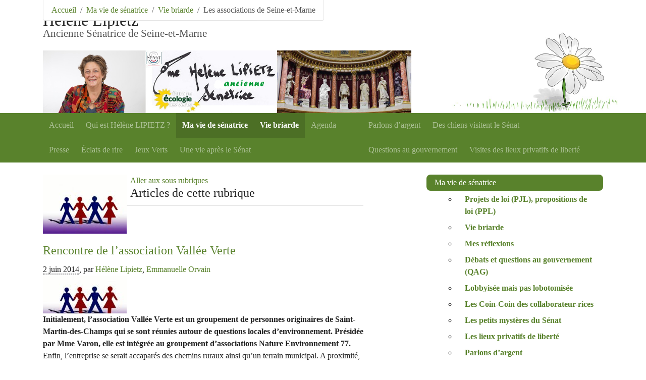

--- FILE ---
content_type: text/html; charset=utf-8
request_url: https://helene.lipietz.net/spip.php?rubrique93
body_size: 9567
content:
<!DOCTYPE HTML>
<html class="page_rubrique sans_composition ltr fr no-js" lang="fr" dir="ltr">
	<head>
		<script type='text/javascript'>/*<![CDATA[*/(function(H){H.className=H.className.replace(/\bno-js\b/,'js')})(document.documentElement);/*]]>*/</script>
		
		<meta http-equiv="Content-Type" content="text/html; charset=utf-8" />

		<title>Les associations de Seine-et-Marne - Hélène Lipietz</title>

<link rel="canonical" href="https://helene.lipietz.net/spip.php?rubrique93" />

<link rel="alternate" type="application/rss+xml" title="Syndiquer cette rubrique" href="spip.php?page=backend&amp;id_rubrique=93" />

<link rel="icon" type="image/x-icon" href="https://helene.lipietz.net/plugins/auto/spipr_dist/v2.3.0/favicon.ico" />
<link rel="shortcut icon" type="image/x-icon" href="https://helene.lipietz.net/plugins/auto/spipr_dist/v2.3.0/favicon.ico" /><meta http-equiv="Content-Type" content="text/html; charset=utf-8" />


<meta name="generator" content="SPIP 4.4.7" />

<script type="text/javascript">
var error_on_ajaxform='Oups. Une erreur inattendue a empêché de soumettre le formulaire. Vous pouvez essayer à nouveau.';
</script>

<link rel="alternate" type="application/rss+xml" title="Syndiquer tout le site" href="spip.php?page=backend" />
<meta name="viewport" content="width=device-width, initial-scale=1.0">

<link rel='stylesheet' href='local/cache-css/fd9c1774b82cb72e7e126010f2d45c97.css?1764927591' type='text/css' />












<script type='text/javascript'>var var_zajax_content='content';</script><script>
var mediabox_settings={"auto_detect":true,"ns":"box","tt_img":true,"sel_g":"#documents_portfolio a[type='image\/jpeg'],#documents_portfolio a[type='image\/png'],#documents_portfolio a[type='image\/gif']","sel_c":".mediabox","str_ssStart":"Diaporama","str_ssStop":"Arr\u00eater","str_cur":"{current}\/{total}","str_prev":"Pr\u00e9c\u00e9dent","str_next":"Suivant","str_close":"Fermer","str_loading":"Chargement\u2026","str_petc":"Taper \u2019Echap\u2019 pour fermer","str_dialTitDef":"Boite de dialogue","str_dialTitMed":"Affichage d\u2019un media","splash_url":"","lity":{"skin":"_simple-dark","maxWidth":"95%","maxHeight":"95%","minWidth":"400px","minHeight":"","slideshow_speed":"2500","opacite":"0.9","defaultCaptionState":"expanded"}};
</script>
<!-- insert_head_css -->




<style type='text/css'>div.onlytext {text-align:left;}</style>

























<script type='text/javascript' src='local/cache-js/363445b040e1bca9ea246f9476e71657.js?1764927591'></script>










<!-- insert_head -->






<script type="text/javascript"><!--
	var boutonstexte_options = {
		'selector':'#contenu .texte, #contenu .chapo',
		'imgPath':'plugins/auto/boutonstexte/v3.1.0/boutonstexte/themes/zoom/',
		'txtOnly':'Texte seulement',
		'txtBackSpip':'Retour à la page complète',
		'txtSizeUp':'Augmenter police',
		'txtSizeDown':'Diminuer police'
	};
//-->
</script>

<!-- CSS/JS JEUX (AUTO) --><link rel="alternate" type="application/json+oembed" href="https://helene.lipietz.net/oembed.api/?format=json&amp;url=https%3A%2F%2Fhelene.lipietz.net%2Fspip.php%3Frubrique93" />	</head>
	<body>
	<div class="page">
		<div class="container">
			<div class="header" id="header">
				<a href="#content">Aller au contenu</a> | <a href="#nav">Aller au menu</a> | <a href="#nav-secundary">Aller au menu secondaire</a> | <a href="#recherche">Aller à la recherche</a>

<div class="row justify-content-between">
<header class="accueil clearfix col-sm-9 col-lg-8">
	 <a rel="start home" href="https://helene.lipietz.net/" title="Accueil"
	><h1 id="logo_site_spip" class="crayon meta-valeur-nom_site "><img
	src="local/cache-vignettes/L199xH91/siteon0-b9b71.png?1645463455" class='spip_logo' width='199' height='91'
	alt="" /> Hélène Lipietz
	<small id="slogan_site_spip" class="crayon meta-valeur-slogan_site ">Ancienne Sénatrice de Seine-et-Marne</small>
	</h1> </a>
	<img src='plugins/squelette-senatrice/img/lipietz.jpg?1506884384' alt='' width='1180' height='200' />
</header>
</div>			</div>
		</div>
		<div class="navbar navbar-expand-md navbar-dark bg-primary" id="nav">
			<div class="container">
			<button class="navbar-toggler collapsed" type="button" data-toggle="collapse" data-target="#navbar-21b5" aria-controls="navbar-21b5" aria-expanded="false" aria-label="Toggle navigation"><span class="navbar-toggler-icon"></span></button>
<div class="collapse navbar-collapse nav-collapse-main" id="navbar-21b5"><div>
<ul class="menu-liste navbar-nav menu-items nav" data-depth="0">
		<li class="menu-entree nav-item item menu-items__item menu-items__item_accueil">
		<a href="https://helene.lipietz.net" class="menu-items__lien nav-link">Accueil</a> 
		</li>
		<li class="menu-entree nav-item item menu-items__item menu-items__item_objet menu-items__item_article">
		<a href="spip.php?article208" class="menu-items__lien nav-link">Qui est Hélène <span class="caps">LIPIETZ</span><small class="fine d-inline"> </small>?</a> 
		</li>
		<li class="menu-entree nav-item item menu-items__item menu-items__item_objet menu-items__item_rubrique on active">
		<a href="spip.php?rubrique42" class="menu-items__lien nav-link">Ma vie de sénatrice</a> 
		</li>
		<li class="menu-entree nav-item item menu-items__item menu-items__item_objet menu-items__item_rubrique on active">
		<a href="spip.php?rubrique55" class="menu-items__lien nav-link">Vie briarde</a> 
		</li>
		<li class="menu-entree nav-item item menu-items__item menu-items__item_objet menu-items__item_article">
		<a href="spip.php?article275" class="menu-items__lien nav-link">Agenda</a> 
		</li>
		<li class="menu-entree nav-item item menu-items__item menu-items__item_objet menu-items__item_mot">
		<a href="spip.php?mot36" class="menu-items__lien nav-link">Presse</a> 
		</li>
		<li class="menu-entree nav-item item menu-items__item menu-items__item_objet menu-items__item_rubrique">
		<a href="spip.php?rubrique61" class="menu-items__lien nav-link">Éclats de rire</a> 
		</li>
		<li class="menu-entree nav-item item menu-items__item menu-items__item_objet menu-items__item_rubrique">
		<a href="spip.php?rubrique18" class="menu-items__lien nav-link">Jeux Verts</a> 
		</li>
		<li class="menu-entree nav-item item menu-items__item menu-items__item_objet menu-items__item_rubrique">
		<a href="spip.php?rubrique105" class="menu-items__lien nav-link">Une vie après le Sénat</a> 
		</li>
		
	</ul></div>
<div>
<ul class="menu-liste navbar-nav menu-items nav" data-depth="0">
		<li class="menu-entree nav-item item menu-items__item menu-items__item_objet menu-items__item_rubrique first-line">
		<a href="spip.php?rubrique63" class="menu-items__lien nav-link">Parlons d&#8217;argent</a> 
		</li>
		<li class="menu-entree nav-item item menu-items__item menu-items__item_objet menu-items__item_article first-line">
		<a href="spip.php?article468" class="menu-items__lien nav-link">Des chiens visitent le Sénat</a>
				 
		</li>
		<li class="menu-entree nav-item item menu-items__item menu-items__item_objet menu-items__item_mot">
		<a href="spip.php?mot33" class="menu-items__lien nav-link">Questions au gouvernement</a> 
		</li>
		<li class="menu-entree nav-item item menu-items__item menu-items__item_objet menu-items__item_rubrique">
		<a href="spip.php?rubrique48" class="menu-items__lien nav-link">Visites des lieux privatifs de liberté</a> 
		</li>
		
	</ul></div></div>
<div>
</div>
			</div>
		</div>

		<div class="container">
			<ul class="breadcrumb">
	 
	
	
	
	
	
	 
	<li class="breadcrumb-item"><a href="https://helene.lipietz.net/">Accueil</a></li>


<li class="breadcrumb-item"><a href="spip.php?rubrique42">Ma vie de sénatrice</a></li>

<li class="breadcrumb-item"><a href="spip.php?rubrique55">Vie briarde</a></li>


<li class="breadcrumb-item active"><span class="on active">Les associations de Seine-et-Marne</span></li>
</ul>			<div class="row justify-content-between">
				<div class="col-content col-md-7">
					<div class="content primary" id="content">
						<div class="contenu-principal">

	<div class="cartouche">

		<h1 class="h1 crayon rubrique-titre-93 ">Les associations de Seine-et-Marne</h1>
		<div id="socialtags"></div>
	</div>
	<div class="surlignable">
    <dl class="logo spip_documents">
	    <dt class="crayon rubrique-logo_rubrique-93 "><img
	src="local/cache-vignettes/L166xH117/rubon93-00606.jpg?1645479202" class='spip_logo' width='166' height='117'
	alt="" /></dt>
	    
	    
	</dl>
	
	
        </div>
</div>


<div class="liste articles">
        <div><a href="#sous-rubriques">Aller aux sous rubriques</a></div>
	<a id='pagination_articles' class='pagination_ancre'></a>
	<h2 class="h2">Articles de cette rubrique</h2>
	<ul class="liste-items">
		
		<div class="item hentry">
	
	<h3 class="h3 entry-title">
	
		

	<a href="spip.php?article567" rel="bookmark">Rencontre de l&#8217;association Vallée Verte</a>
	</h3>
	
	<div class="info-publi"><abbr class="published" title="2014-06-02T18:11:21Z">2 juin 2014</abbr><span class="sep">, </span><span class="auteurs">par  <span class="vcard author"><a class="url fn spip_in" href="spip.php?auteur2">Hélène Lipietz</a></span>, 
<span class="vcard author"><a class="url fn spip_in" href="spip.php?auteur10">Emmanuelle Orvain</a></span></span></div>
	<a href="spip.php?article567"><img
	src="local/cache-gd2/98/329a075b5b655eb8792084bae332b6.jpg?1645479202" class='spip_logo' width='166' height='75'
	alt="" /></a>
	<div class="crayon article-intro-567 introduction entry-content">
<p><span class='introduction-chapo'>Initialement, l’association Vallée Verte est un groupement de personnes originaires de Saint-Martin-des-Champs qui se sont réunies autour de questions locales d’environnement. Présidée par Mme Varon, elle est intégrée au groupement d’associations Nature Environnement 77.</span><span class='introduction-texte'> 

Enfin, l’entreprise se serait accaparés des chemins ruraux ainsi qu’un terrain municipal. A proximité, un camping  situé sur les berges de la rivière du Grand Morin a également un différend avec cette même entreprise</span>&nbsp;(...)</p>
</div>
	<div class="meta-publi">
	<a class="lire-la-suite" href="spip.php?article567"><span class="lire-la-suite-titre">Lire la suite</span></a>
		
	
	</div>
</div>
		<div class="item hentry">
	
	<h3 class="h3 entry-title">
	
		

	<a href="spip.php?article563" rel="bookmark">Rencontre d&#8217;un groupe de personnes pratiquant l&#8217;instruction en famille</a>
	</h3>
	
	<div class="info-publi"><abbr class="published" title="2014-04-27T17:07:51Z">27 avril 2014</abbr><span class="sep">, </span><span class="auteurs">par  <span class="vcard author"><a class="url fn spip_in" href="spip.php?auteur2">Hélène Lipietz</a></span>, 
<span class="vcard author"><a class="url fn spip_in" href="spip.php?auteur10">Emmanuelle Orvain</a></span></span></div>
	<a href="spip.php?article563"><img
	src="local/cache-gd2/98/329a075b5b655eb8792084bae332b6.jpg?1645479202" class='spip_logo' width='166' height='75'
	alt="" /></a>
	<div class="crayon article-intro-563 introduction entry-content">
<p><span class='introduction-chapo'>Le groupement de femmes qui sont venues me voir pratique ce que l’on appelle  « l’instruction à domicile ». Il dénonce la récurrence des durcissements des propositions de loi à ce sujet, même si pour l’instant aucun de ces textes, présentés par des sénateurs ou des députés n’est venu en discussion.</span><span class='introduction-texte'> 

Il existe en fait des inquiétudes chez certains élus nationaux quant à d’éventuelles  dérives sectaires. Selon le collectif,  « ce sont ces dérives qui sont souvent pointées du doigt et qui,</span>&nbsp;(...)</p>
</div>
	<div class="meta-publi">
	<a class="lire-la-suite" href="spip.php?article563"><span class="lire-la-suite-titre">Lire la suite</span></a>
		 
		<span class="sep">|</span>
		<a href="spip.php?article563#forum" class="nb_commentaires">5&nbsp;commentaires</a>
		
	
	</div>
</div>
		<div class="item hentry">
	
	<h3 class="h3 entry-title">
	
		

	<a href="spip.php?article554" rel="bookmark">Une antenne du planning familial en Sud Seine-et-Marne</a>
	</h3>
	
	<div class="info-publi"><abbr class="published" title="2014-04-02T12:10:21Z">2 avril 2014</abbr><span class="sep">, </span><span class="auteurs">par  <span class="vcard author"><a class="url fn spip_in" href="spip.php?auteur2">Hélène Lipietz</a></span>, 
<span class="vcard author"><a class="url fn spip_in" href="spip.php?auteur10">Emmanuelle Orvain</a></span></span></div>
	<a href="spip.php?article554"><img
	src="local/cache-gd2/54/165dbc4aa841e7e888c25500014420.jpg?1645531068" class='spip_logo' width='166' height='75'
	alt="" /></a>
	<div class="crayon article-intro-554 introduction entry-content">
<p><span class='introduction-texte'>J’ai rencontré Catherine Labbouz, Michèle Souville et Patricia Inghelbrecht afin qu’elles me présentent leur projet »“ déjà bien avancé »“ de création d’une antenne sud seine-et-marnaise de planning familial. 

Une association départementale de Seine-et-Marne, dépendant du Mouvement français du planning familial (MFPF), par exemple. Evidemment, les bénévoles sont également entrées en relation avec des collèges et des lycées, y ont rencontré des assistantes sociales ainsi que des</span>&nbsp;(...)</p>
</div>
	<div class="meta-publi">
	<a class="lire-la-suite" href="spip.php?article554"><span class="lire-la-suite-titre">Lire la suite</span></a>
		
	
	</div>
</div>
		<div class="item hentry">
	
	<h3 class="h3 entry-title">
	
		

	<a href="spip.php?article550" rel="bookmark">Rencontre de l&#8217;association Vent de Force 77</a>
	</h3>
	<div class="soustitre">Quand les éoliennes pompent l&#8217;air</div>
	<div class="info-publi"><abbr class="published" title="2014-03-28T15:09:28Z">28 mars 2014</abbr><span class="sep">, </span><span class="auteurs">par  <span class="vcard author"><a class="url fn spip_in" href="spip.php?auteur2">Hélène Lipietz</a></span>, 
<span class="vcard author"><a class="url fn spip_in" href="spip.php?auteur10">Emmanuelle Orvain</a></span></span></div>
	<a href="spip.php?article550"><img
	src="local/cache-gd2/67/beb292113100fde5cc32b9070bb26d.jpg?1645528198" class='spip_logo' width='166' height='75'
	alt="" /></a>
	<div class="crayon article-intro-550 introduction entry-content">
<p><span class='introduction-chapo'>Je me positionne naturellement comme étant la sénatrice de tous les citoyens. Lorsque je suis en circonscription, je rencontre de nombreuses associations, y compris dont les actions ne correspondent pas à mes sentiments.  Cela me permet de ne pas être monomaniaque et d’essayer de comprendre ce qui, parfois, me semble impensable. 

Récemment, j’ai pu rencontrer M. Robert, Président de l’association Vent de Force 77, opposé à une éventuelle implantation d’éoliennes à Saâcy.</span><span class='introduction-texte'> 

Témoignage d’un</span>&nbsp;(...)</p>
</div>
	<div class="meta-publi">
	<a class="lire-la-suite" href="spip.php?article550"><span class="lire-la-suite-titre">Lire la suite</span></a>
		 
		<span class="sep">|</span>
		<a href="spip.php?article550#forum" class="nb_commentaires">6&nbsp;commentaires</a>
		
	
	</div>
</div>
		<div class="item hentry">
	
	<h3 class="h3 entry-title">
	
		

	<a href="spip.php?article540" rel="bookmark">Alerte du <span class="caps">CIE</span> quant à un décret</a>
	</h3>
	<div class="soustitre">qui pourrait évincer les associations non fédérées</div>
	<div class="info-publi"><abbr class="published" title="2014-03-19T14:46:23Z">19 mars 2014</abbr><span class="sep">, </span><span class="auteurs">par  <span class="vcard author"><a class="url fn spip_in" href="spip.php?auteur2">Hélène Lipietz</a></span>, 
<span class="vcard author"><a class="url fn spip_in" href="spip.php?auteur10">Emmanuelle Orvain</a></span></span></div>
	<a href="spip.php?article540"><img
	src="local/cache-gd2/5d/930a387c2546d0cc394ff50f947f92.jpg?1722011635" class='spip_logo' width='166' height='75'
	alt="" /></a>
	<div class="crayon article-intro-540 introduction entry-content">
<p><span class='introduction-chapo'>Les écoles de chiens guides d’aveugles se répartissent en deux catégories : celles qui sont affiliées à la FFAC (Fédération française des clubs et écoles de chiens-guides d’aveugles) (12) et les 5 qui ne le sont pas, dont le Centre indépendant d’éducation des chiens guides d’aveugles.</span><span class='introduction-texte'> 

Etat des lieux 

La Fédération estime à 1 500 le nombre de chiens-guides en circulation en France. Mais 500 chiens supplémentaires sont  en circulation grâce au travail des associations non affiliées. Ainsi</span>&nbsp;(...)</p>
</div>
	<div class="meta-publi">
	<a class="lire-la-suite" href="spip.php?article540"><span class="lire-la-suite-titre">Lire la suite</span></a>
		
	
	</div>
</div>
		<div class="item hentry">
	
	<h3 class="h3 entry-title">
	
		

	<a href="spip.php?article508" rel="bookmark">L&#8217;association «<small class="fine d-inline"> </small>tout simplement<small class="fine d-inline"> </small>»</a>
	</h3>
	<div class="soustitre">ou la «<small class="fine d-inline"> </small>simplicité volontaire<small class="fine d-inline"> </small>»</div>
	<div class="info-publi"><abbr class="published" title="2014-02-03T00:01:33Z">3 février 2014</abbr><span class="sep">, </span><span class="auteurs">par  <span class="vcard author"><a class="url fn spip_in" href="spip.php?auteur2">Hélène Lipietz</a></span>, 
<span class="vcard author"><a class="url fn spip_in" href="spip.php?auteur10">Emmanuelle Orvain</a></span></span></div>
	<a href="spip.php?article508"><img
	src="local/cache-gd2/5f/e82ad5c06246d5f35c413267b2b9cc.jpg?1645531068" class='spip_logo' width='166' height='75'
	alt="" /></a>
	<div class="crayon article-intro-508 introduction entry-content">
<p><span class='introduction-chapo'>L’association ’Tout Simplement’ a 10 ans d’existence cette année. Elle s’inspire du mouvement québécois de « simplicité volontaire » ainsi que des idées de Pierre Rhabi et d’Hubert Reeves, par exemple.</span><span class='introduction-texte'> 

Les 3 adhérentes présentes, Sylvia, Thérèse et Corinne, par ailleurs guides composteurs, initient des réunions toutes les trois semaines avec la trentaine d’adhérents à l’association. 

 Ces rencontres ont pour objectif d’encourager les démarches personnelles et collectives de simplicité</span>&nbsp;(...)</p>
</div>
	<div class="meta-publi">
	<a class="lire-la-suite" href="spip.php?article508"><span class="lire-la-suite-titre">Lire la suite</span></a>
		
	
	</div>
</div>
	</ul>
	<nav class="pagination"><ul><li class="page-item active"><span class="page-link on active">0</span></li><li class="page-item"><a href='spip.php?rubrique93&amp;debut_articles=6#pagination_articles' class='page-link lien_pagination' rel='nofollow'>6</a></li><li class="page-item"><a href='spip.php?rubrique93&amp;debut_articles=12#pagination_articles' class='page-link lien_pagination' rel='nofollow'>12</a></li><li class="page-item"><a href='spip.php?rubrique93&amp;debut_articles=18#pagination_articles' class='page-link lien_pagination' rel='nofollow'>18</a></li>
	</ul></nav>
</div>					</div>
				</div>
				<div class="col-secondary col-md-4">
					<div class="row">
						<div class="col-12 col-sm-6 col-md-12">
							<div class="aside secondary" id="aside">
								<div id="nav-secundary">
<ul class="menu-liste menu-items nav nav-list" data-depth="0">
		<li class="menu-entree item menu-items__item menu-items__item_objet menu-items__item_rubrique on active rub42">
			<a href="spip.php?rubrique42" class="menu-items__lien">Ma vie de sénatrice</a>
				           
				
					<ul class="menu-liste menu-items menu-items" data-depth="1">
				
					
					<li class="menu-entree item menu-items__item menu-items__item_objet menu-items__item_rubrique rub53">
						<a href="spip.php?rubrique53" class="menu-items__lien">Projets de loi (<span class="caps">PJL</span>), propositions de loi (<span class="caps">PPL</span>)</a>
						
					</li>
				
					
					<li class="menu-entree item menu-items__item menu-items__item_objet menu-items__item_rubrique on active rub55">
						<a href="spip.php?rubrique55" class="menu-items__lien">Vie briarde</a>
						
					</li>
				
					
					<li class="menu-entree item menu-items__item menu-items__item_objet menu-items__item_rubrique rub54">
						<a href="spip.php?rubrique54" class="menu-items__lien">Mes réflexions</a>
						
					</li>
				
					
					<li class="menu-entree item menu-items__item menu-items__item_objet menu-items__item_rubrique rub46">
						<a href="spip.php?rubrique46" class="menu-items__lien">Débats et questions au gouvernement (<span class="caps">QAG</span>)</a>
						
					</li>
				
					
					<li class="menu-entree item menu-items__item menu-items__item_objet menu-items__item_rubrique rub64">
						<a href="spip.php?rubrique64" class="menu-items__lien">Lobbyisée mais pas lobotomisée</a>
						
					</li>
				
					
					<li class="menu-entree item menu-items__item menu-items__item_objet menu-items__item_rubrique rub52">
						<a href="spip.php?rubrique52" class="menu-items__lien">Les Coin-Coin des collaborateur-rices</a>
						
					</li>
				
					
					<li class="menu-entree item menu-items__item menu-items__item_objet menu-items__item_rubrique rub43">
						<a href="spip.php?rubrique43" class="menu-items__lien">Les petits mystères du Sénat</a>
						
					</li>
				
					
					<li class="menu-entree item menu-items__item menu-items__item_objet menu-items__item_rubrique rub48">
						<a href="spip.php?rubrique48" class="menu-items__lien">Les lieux privatifs de liberté</a>
						
					</li>
				
					
					<li class="menu-entree item menu-items__item menu-items__item_objet menu-items__item_rubrique rub63">
						<a href="spip.php?rubrique63" class="menu-items__lien">Parlons d&#8217;argent</a>
						
					</li>
				
					
					<li class="menu-entree item menu-items__item menu-items__item_objet menu-items__item_rubrique rub61">
						<a href="spip.php?rubrique61" class="menu-items__lien">Éclats de rire</a>
						
					</li>
				
					
					<li class="menu-entree item menu-items__item menu-items__item_objet menu-items__item_rubrique rub45">
						<a href="spip.php?rubrique45" class="menu-items__lien">Visites du sénat</a>
						
					</li>
				
					
					</ul>
				
			
		</li>
		<li class="menu-entree item menu-items__item menu-items__item_objet menu-items__item_rubrique rub49">
			<a href="spip.php?rubrique49" class="menu-items__lien">La presse</a>
		</li>
		<li class="menu-entree item menu-items__item menu-items__item_objet menu-items__item_rubrique rub44">
			<a href="spip.php?rubrique44" class="menu-items__lien">Archives</a>
		</li>
		<li class="menu-entree item menu-items__item menu-items__item_objet menu-items__item_rubrique rub4">
			<a href="spip.php?rubrique4" class="menu-items__lien">Liens filial,  fraternel et amicaux</a>
		</li>
		<li class="menu-entree item menu-items__item menu-items__item_objet menu-items__item_rubrique rub18">
			<a href="spip.php?rubrique18" class="menu-items__lien">Jeux Verts</a>
		</li>
		<li class="menu-entree item menu-items__item menu-items__item_objet menu-items__item_rubrique rub3">
			<a href="spip.php?rubrique3" class="menu-items__lien">Vie du site</a>
		</li>
		<li class="menu-entree item menu-items__item menu-items__item_objet menu-items__item_rubrique rub122">
			<a href="spip.php?rubrique122" class="menu-items__lien">Marmotte insomniaque</a>
		</li>
		<li class="menu-entree item menu-items__item menu-items__item_objet menu-items__item_rubrique rub11">
			<a href="spip.php?rubrique11" class="menu-items__lien">Procès contre l&#8217;Etat et la <span class="caps">SNCF</span></a>
		</li>
		<li class="menu-entree item menu-items__item menu-items__item_objet menu-items__item_rubrique rub105">
			<a href="spip.php?rubrique105" class="menu-items__lien">Une vie après le Sénat</a>
		</li>
		<li class="menu-entree item menu-items__item menu-items__item_objet menu-items__item_article">
		<a href="spip.php?article275" class="menu-items__lien">Agenda</a> 
		</li>
		
	</ul><div class="formulaire_spip formulaire_recherche form-search" id="formulaire_recherche">
<form action="spip.php?page=recherche" method="get"><div>
	<input name="page" value="recherche" type="hidden"
>
	
	<label for="recherche" class="text-muted">Rechercher :</label>
	<div class="input-group">
		<input type="search"
		       class="search text search-query form-control"
		       name="recherche"
		       id="recherche"
		       placeholder="Rechercher"
		       accesskey="4" autocapitalize="off" autocorrect="off" />
		<span class="input-group-append">
			<button type="submit" class="btn btn-outline-secondary" title="Rechercher" >&gt;&gt;</button>
		</span>
	</div>
</div></form>
</div>
<div class='ajaxbloc' data-ajax-env='pPGbwhZp0xNX39UOjI02DQ7ojGIAbfCSo8Rk5HvCBr6dvnjB7UmtFovNLdj+XblDcTeCfgRsCJu337P52SRzDTmA2gafBZ+sz+VpSe0ZuOhqIQ30tQhGO1rpcuk1osbNZn4esiM0k6DaGw==' data-origin="spip.php?rubrique93">

    <div>
    <h2>Pétitions</h2>
		<nav class="pagination"><a id='pagination_petitions' class='pagination_ancre'></a>
	
	<ul><li class="page-item active"><span class="page-link on active">0</span></li><li class="page-item"><a href='./?debut_petitions=6#pagination_petitions' class='page-link lien_pagination' rel='nofollow'>6</a></li><li class="page-item"><a href='./?debut_petitions=12#pagination_petitions' class='page-link lien_pagination' rel='nofollow'>12</a></li>
	</ul></nav>
    <ul class="nav nav-list">

    <li class="nav-item"><a class="nav-link" href="spip.php?site52">Défendons la forêt</a></li>

    <li class="nav-item"><a class="nav-link" href="spip.php?site51">Retirez le projet de Loi Renseignement : c&#8217;est un Big Brother français.</a></li>

    <li class="nav-item"><a class="nav-link" href="spip.php?site50">Laguiole : pour le rétablissement de l&#8217;intégralité des droits et usages liés au patrimoine historique et économique de la commune de Laguiole</a></li>

    <li class="nav-item"><a class="nav-link" href="spip.php?site49">Contre l&#8217;interdiction pour les familles de faire l&#8217;école à la maison</a></li>

    <li class="nav-item"><a class="nav-link" href="spip.php?site48">Non à l&#8217;anglicisation de Carrefour, de la France et de l&#8217;Europe<small class="fine d-inline"> </small>!</a></li>

    <li class="nav-item"><a class="nav-link" href="spip.php?site47">Préfectures du 93/77 : Pour la vérité sur la radioactivité et les pollutions du Fort de Vaujours</a></li>

    </ul>
		<nav class="pagination"><ul><li class="page-item active"><span class="page-link on active">0</span></li><li class="page-item"><a href='./?debut_petitions=6#pagination_petitions' class='page-link lien_pagination' rel='nofollow'>6</a></li><li class="page-item"><a href='./?debut_petitions=12#pagination_petitions' class='page-link lien_pagination' rel='nofollow'>12</a></li>
	</ul></nav>
    </div>

</div><!--ajaxbloc-->
<iframe width="240" height="135" src="//www.youtube-nocookie.com/embed/5PQx1v8hnBU?list=PL4qZgD97OK8QYT8l0-2QooGJhEg5NxA0i" frameborder="0" allowfullscreen="" id="playlist"></iframe>
<h2 class="h2">Mots-clefs</h2>
<ul class="nuage">

  
  
  

	

	

  
  
  

	

	

  
  
  

	

	

  
  
  

	

	

  
  
  

	

	

  
  
  

	

	

  
  
  

	

	

  
  
  

	

	

  
  
  

	

	

  
  
  

	

	

  
  
  

	

	

  
  
  

	

	

  
  
  

	

	

  
  
  

	

	

  
  
  

	

	

  
  
  

	

	

  
  
  

	

	

  
  
  

	

	

  
  
  

	

	

  
  
  

	

	

  
  
  

	

	

  
  
  

	

	 
	<li>
		<a rel="tag" href="spip.php?mot3" title="militantisme (3)" class="nuage1 ">militantisme</a>
	</li>
	

  
  
  

	

	

  
  
  

	

	

  
  
  

	

	

  
  
  

	

	

  
  
  

	

	

  
  
  

	

	

  
  
  

	

	

  
  
  

	

	

  
  
  

	

	

  
  
  

	

	

  
  
  

	

	 
	<li>
		<a rel="tag" href="spip.php?mot2" title="les fondamentaux (6)" class="nuage1 ">les fondamentaux</a>
	</li>
	

  
  
  

	

	

  
  
  

	

	

  
  
  

	

	

  
  
  

	

	

  
  
  

	

	 
	<li>
		<a rel="tag" href="spip.php?mot22" title="Agriculture (13)" class="nuage1 ">Agriculture</a>
	</li>
	

  
  
  

	

	 
	<li>
		<a rel="tag" href="spip.php?mot35" title="Animaux (6)" class="nuage1 ">Animaux</a>
	</li>
	

  
  
  

	

	 
	<li>
		<a rel="tag" href="spip.php?mot11" title="Citoyenneté et démocratie (105)" class="nuage10 ">Citoyenneté et démocratie</a>
	</li>
	

  
  
  

	

	 
	<li>
		<a rel="tag" href="spip.php?mot37" title="Collectivité territoriale (37)" class="nuage3 ">Collectivité territoriale</a>
	</li>
	

  
  
  

	

	 
	<li>
		<a rel="tag" href="spip.php?mot20" title="Culture (11)" class="nuage1 ">Culture</a>
	</li>
	

  
  
  

	

	

  
  
  

	

	 
	<li>
		<a rel="tag" href="spip.php?mot7" title="Ecologie (82)" class="nuage7 ">Ecologie</a>
	</li>
	

  
  
  

	

	 
	<li>
		<a rel="tag" href="spip.php?mot14" title="Economie et emploi (49)" class="nuage4 ">Economie et emploi</a>
	</li>
	

  
  
  

	

	 
	<li>
		<a rel="tag" href="spip.php?mot19" title="Education (20)" class="nuage1 ">Education</a>
	</li>
	

  
  
  

	

	 
	<li>
		<a rel="tag" href="spip.php?mot42" title="Et à la fin on gagne<small class="fine d-inline"> </small>! (3)" class="nuage1 ">Et à la fin on gagne<small class="fine d-inline"> </small>!</a>
	</li>
	

  
  
  

	

	 
	<li>
		<a rel="tag" href="spip.php?mot5" title="Evénements de campagne (15)" class="nuage1 ">Evénements de campagne</a>
	</li>
	

  
  
  

	

	 
	<li>
		<a rel="tag" href="spip.php?mot39" title="Femmes (16)" class="nuage1 ">Femmes</a>
	</li>
	

  
  
  

	

	 
	<li>
		<a rel="tag" href="spip.php?mot15" title="Histoire et mémoire (41)" class="nuage3 ">Histoire et mémoire</a>
	</li>
	

  
  
  

	

	 
	<li>
		<a rel="tag" href="spip.php?mot26" title="Immigration (9)" class="nuage1 ">Immigration</a>
	</li>
	

  
  
  

	

	 
	<li>
		<a rel="tag" href="spip.php?mot17" title="International (12)" class="nuage1 ">International</a>
	</li>
	

  
  
  

	

	 
	<li>
		<a rel="tag" href="spip.php?mot18" title="Jeunesse (19)" class="nuage1 ">Jeunesse</a>
	</li>
	

  
  
  

	

	 
	<li>
		<a rel="tag" href="spip.php?mot10" title="Logement (11)" class="nuage1 ">Logement</a>
	</li>
	

  
  
  

	

	 
	<li>
		<a rel="tag" href="spip.php?mot12" title="Mes vidéos (7)" class="nuage1 ">Mes vidéos</a>
	</li>
	

  
  
  

	

	 
	<li>
		<a rel="tag" href="spip.php?mot25" title="Mots-croisés (4)" class="nuage1 ">Mots-croisés</a>
	</li>
	

  
  
  

	

	

  
  
  

	

	

  
  
  

	

	

  
  
  

	

	

  
  
  

	

	

  
  
  

	

	

  
  
  

	

	

  
  
  

	

	

  
  
  

	

	 
	<li>
		<a rel="tag" href="spip.php?mot16" title="Non à Sarko (4)" class="nuage1 ">Non à Sarko</a>
	</li>
	

  
  
  

	

	

  
  
  

	

	 
	<li>
		<a rel="tag" href="spip.php?mot38" title="Parité (7)" class="nuage1 ">Parité</a>
	</li>
	

  
  
  

	

	 
	<li>
		<a rel="tag" href="spip.php?mot31" title="Petite enfance (7)" class="nuage1 ">Petite enfance</a>
	</li>
	

  
  
  

	

	 
	<li>
		<a rel="tag" href="spip.php?mot29" title="Pétition (4)" class="nuage1 ">Pétition</a>
	</li>
	

  
  
  

	

	 
	<li>
		<a rel="tag" href="spip.php?mot36" title="Presse (8)" class="nuage1 ">Presse</a>
	</li>
	

  
  
  

	

	 
	<li>
		<a rel="tag" href="spip.php?mot34" title="Prison (16)" class="nuage1 ">Prison</a>
	</li>
	

  
  
  

	

	 
	<li>
		<a rel="tag" href="spip.php?mot33" title="Questions au gouvernement (66)" class="nuage5 ">Questions au gouvernement</a>
	</li>
	

  
  
  

	

	 
	<li>
		<a rel="tag" href="spip.php?mot32" title="Sans papier-ères (2)" class="nuage1 ">Sans papier-ères</a>
	</li>
	

  
  
  

	

	 
	<li>
		<a rel="tag" href="spip.php?mot8" title="Santé (38)" class="nuage3 ">Santé</a>
	</li>
	

  
  
  

	

	 
	<li>
		<a rel="tag" href="spip.php?mot13" title="Sécurité (21)" class="nuage1 ">Sécurité</a>
	</li>
	

  
  
  

	

	 
	<li>
		<a rel="tag" href="spip.php?mot40" title="Société (27)" class="nuage2 ">Société</a>
	</li>
	

  
  
  

	

	 
	<li>
		<a rel="tag" href="spip.php?mot9" title="Solidarité (27)" class="nuage2 ">Solidarité</a>
	</li>
	

  
  
  

	

	 
	<li>
		<a rel="tag" href="spip.php?mot78" title="Sommaire (2)" class="nuage1 ">Sommaire</a>
	</li>
	

  
  
  

	

	 
	<li>
		<a rel="tag" href="spip.php?mot23" title="Sports (2)" class="nuage1 ">Sports</a>
	</li>
	

  
  
  

	

	 
	<li>
		<a rel="tag" href="spip.php?mot21" title="Transports (17)" class="nuage1 ">Transports</a>
	</li>
	

  
  
  

	

	

  
  
  

	

	

</ul>
</div>							</div>
						</div>
						<div class="col-12 col-sm-6 col-md-12">
							<div class="extra secondary" id="extra">
															</div>
						</div>
					</div>
				</div>
			</div>


			<div class="footer clearfix" id="footer">
				<p class="colophon">
 2004-2026  &mdash; Hélène Lipietz<br />
<a rel="contents" href="spip.php?page=plan">Plan du site</a><span class="sep"> | </span><a href="spip.php?page=login&amp;url=spip.php%3Frubrique93" rel="nofollow" class='login_modal'>Se connecter</a><span class="sep"> |
</span><a href="spip.php?page=backend" rel="alternate" title="Syndiquer tout le site"><svg
	version="1.1"
	width="16"
	height="16"
	viewBox="0 0 512 512"
	xmlns="http://www.w3.org/2000/svg" xmlns:xlink="http://www.w3.org/1999/xlink"
	xml:space="preserve" focusable='false' role='img' aria-labelledby='img-svg-title-402c'><title id="img-svg-title-402c">Suivre la vie du site</title>

	<rect width="500" height="500" x="6" y="6" fill="#ffffff" rx="75"/>
	<path fill="#FFB500"
				d="M437,0H75C33.645,0,0,33.645,0,75v362c0,41.355,33.645,75,75,75h362c41.355,0,75-33.645,75-75V75   C512,33.645,478.355,0,437,0z M106.176,446.374c-24.293,0-44.057-19.764-44.057-44.056c0-24.293,19.764-44.057,44.057-44.057   s44.057,19.764,44.057,44.057C150.232,426.61,130.469,446.374,106.176,446.374z M255.212,438.281c-22.056,0-40-17.944-40-40   c0-57.898-47.103-105-105-105c-22.056,0-40-17.944-40-40c0-22.056,17.944-40,40-40c102.009,0,185,82.99,185,185   C295.212,420.337,277.269,438.281,255.212,438.281z M405.212,438.281c-22.056,0-40-17.944-40-40   c0-68.112-26.524-132.148-74.688-180.313c-48.163-48.163-112.199-74.688-180.313-74.688c-22.056,0-40-17.944-40-40   c0-22.056,17.944-40,40-40c89.481,0,173.607,34.846,236.881,98.119c63.273,63.273,98.12,147.399,98.12,236.881   C445.212,420.337,427.269,438.281,405.212,438.281z"/>
</svg>
&nbsp;RSS&nbsp;2.0</a>
</p>
<small class="generator"><a href="https://www.spip.net/" rel="generator" title="Site réalisé avec SPIP" class="spip_out"><svg class="logo_spip" version="1.1" xmlns="http://www.w3.org/2000/svg" xmlns:xlink="http://www.w3.org/1999/xlink" x="0px" y="0px"
	 viewBox="0 0 200 152.5" enable-background="new 0 0 200 152.5" xml:space="preserve" focusable='false' role='img' aria-labelledby='img-svg-title-161b'><title id="img-svg-title-161b">SPIP</title>

<path class="letter_s" fill="currentColor" d="M85.9,108L85.9,108c-6.2-24.8-32-22.2-36.1-38.9c-2.9-11.8,5-20.8,16.8-23.8c7-1.7,14,0.1,19.2,4.3
	c0.8,0.6,1.6,1.4,2.6,2.4l0.1,0.1l0,0c0.2,0.2,0.3,0.4,0.5,0.6c0.1,0.1,0.2,0.3,0.3,0.4c0.1,0.2,0.2,0.3,0.3,0.5l0.1,0.1
	c1.1,1.4,1.7,2.4,2.6,2.2c0.8-0.2,1.2-2,1.4-3.3c0.7-5.5,0.4-11.2-1-17c-6.2-25.2-31.7-40.7-57-34.4C10.6,7.6-4.8,33.1,1.4,58.3
	c8.3,33.9,40.2,39.6,57.5,48.2c3.7,1.8,6.6,5.1,7.6,9.3c1.9,7.5-2.7,15.1-10.3,17l-0.2,0c-0.3,0.1-0.5,0.1-0.7,0.2
	c-1.5,0.4-1.9,0.2-1.9,0.8c0,0.4,1,0.9,1.6,1.2c4.3,1.6,9,2,13.8,0.9C81.3,132.9,88.9,120.4,85.9,108L85.9,108L85.9,108L85.9,108z"
	/>
<path class="letter_p letter_p1" fill="currentColor" d="M132.6,116.6c3.9-19.2-12.6-19.2-18.7-18.3c-0.5,0.1-1,0.2-1.6,0.3c-5,0.8-5.7,1-6.8,0.6
	c-0.3-0.1-0.5-0.2-0.8-0.4c-0.2-0.2-0.4-0.3-0.7-0.5l0,0c-1.6-0.9-3.5-0.7-3.5-0.7l-0.3,0h0.1c-1.2,0-2.5,1-2.7,2.2l-15.5,49.8
	c0,0-1,2.8,2,2.8h0.9l0,0c0,0,7.9,0.7,11.9-10.7l10.6-34.8c1.1,0,2.4,0,4,0c9.2-0.2,10.4,10.9,5.4,18.5c-2.9,4.4-5.7,5.5-8.7,6.7
	c-0.8,0.3-1.6,0.6-2.5,0.8l0,0c0,0-2.6,0.5-2.6,1.4c0,0.7,0.9,1.2,2,1.5c1.4,0.2,3,0.4,4.7,0.4c7.6,0,20.7-5.6,22.8-19.4
	C132.7,116.2,132.5,117.3,132.6,116.6"/>
<path class="letter_i" fill="currentColor" d="M154,97.8c0,0-1.4,0-1.7,0c-2.5,0-4.2,0.7-5.4,1.4c-0.1,0.1-0.2,0.2-0.3,0.2c-2,1.3-2.8,3.6-2.8,3.6l0,0
	l-10,32c-0.3,1.2,0.5,2.2,1.8,2.2h6.6c1.2,0,2.5-1,2.7-2.2l10.9-35C156,98.7,155.2,97.8,154,97.8"/>
<path class="letter_i letter_i_dot" fill="currentColor" d="M148,94h7.3c2.1-0.2,3.2-2.5,3.1-3.6c0-1.1-1.1-2-3.4-2c-2.3,0.1-7,1.4-7.2,5.2
	C147.8,93.8,147.9,93.9,148,94"/>
<path class="letter_p letter_p2" fill="currentColor" d="M199.4,116.6c3.9-19.2-12.6-19.2-18.7-18.3c-0.5,0.1-1,0.2-1.6,0.3c-5,0.8-5.7,1-6.8,0.6
	c-0.3-0.1-0.5-0.2-0.8-0.4c-0.2-0.2-0.4-0.3-0.7-0.5l0,0c-1.6-0.9-3.5-0.7-3.5-0.7l-0.3,0h0.1c-1.2,0-2.5,1-2.7,2.2l-15.5,49.8
	c0,0-1,2.8,2,2.8h0.9l0,0c0,0,7.9,0.7,11.9-10.7l9.6-31.7c-1.6-0.5-2.6-1-3.5-1.6c-2-1.4-2.1-2.8-0.6-2.3c1.4,0.5,3.1,0.9,9.2,0.8
	c9.2-0.2,10.4,10.9,5.4,18.5c-2.9,4.4-5.7,5.5-8.7,6.7c-0.8,0.3-1.6,0.6-2.5,0.8l0,0c0,0-2.6,0.5-2.6,1.4c0,0.7,0.9,1.2,2,1.5
	c1.4,0.2,3,0.4,4.7,0.4c7.6,0,20.7-5.6,22.8-19.4C199.5,116.2,199.3,117.3,199.4,116.6"/>
</svg>
</a></small>			</div>
		</div>

	</div>
</body></html>


--- FILE ---
content_type: text/html; charset=utf-8
request_url: https://www.youtube-nocookie.com/embed/5PQx1v8hnBU?list=PL4qZgD97OK8QYT8l0-2QooGJhEg5NxA0i
body_size: 50297
content:
<!DOCTYPE html><html lang="en" dir="ltr" data-cast-api-enabled="true"><head><meta name="viewport" content="width=device-width, initial-scale=1"><script nonce="29FKDDPQFHt-9nAiLsLMfg">if ('undefined' == typeof Symbol || 'undefined' == typeof Symbol.iterator) {delete Array.prototype.entries;}</script><style name="www-roboto" nonce="YX-9TVsRDOr1A17KAoHSpg">@font-face{font-family:'Roboto';font-style:normal;font-weight:400;font-stretch:100%;src:url(//fonts.gstatic.com/s/roboto/v48/KFO7CnqEu92Fr1ME7kSn66aGLdTylUAMa3GUBHMdazTgWw.woff2)format('woff2');unicode-range:U+0460-052F,U+1C80-1C8A,U+20B4,U+2DE0-2DFF,U+A640-A69F,U+FE2E-FE2F;}@font-face{font-family:'Roboto';font-style:normal;font-weight:400;font-stretch:100%;src:url(//fonts.gstatic.com/s/roboto/v48/KFO7CnqEu92Fr1ME7kSn66aGLdTylUAMa3iUBHMdazTgWw.woff2)format('woff2');unicode-range:U+0301,U+0400-045F,U+0490-0491,U+04B0-04B1,U+2116;}@font-face{font-family:'Roboto';font-style:normal;font-weight:400;font-stretch:100%;src:url(//fonts.gstatic.com/s/roboto/v48/KFO7CnqEu92Fr1ME7kSn66aGLdTylUAMa3CUBHMdazTgWw.woff2)format('woff2');unicode-range:U+1F00-1FFF;}@font-face{font-family:'Roboto';font-style:normal;font-weight:400;font-stretch:100%;src:url(//fonts.gstatic.com/s/roboto/v48/KFO7CnqEu92Fr1ME7kSn66aGLdTylUAMa3-UBHMdazTgWw.woff2)format('woff2');unicode-range:U+0370-0377,U+037A-037F,U+0384-038A,U+038C,U+038E-03A1,U+03A3-03FF;}@font-face{font-family:'Roboto';font-style:normal;font-weight:400;font-stretch:100%;src:url(//fonts.gstatic.com/s/roboto/v48/KFO7CnqEu92Fr1ME7kSn66aGLdTylUAMawCUBHMdazTgWw.woff2)format('woff2');unicode-range:U+0302-0303,U+0305,U+0307-0308,U+0310,U+0312,U+0315,U+031A,U+0326-0327,U+032C,U+032F-0330,U+0332-0333,U+0338,U+033A,U+0346,U+034D,U+0391-03A1,U+03A3-03A9,U+03B1-03C9,U+03D1,U+03D5-03D6,U+03F0-03F1,U+03F4-03F5,U+2016-2017,U+2034-2038,U+203C,U+2040,U+2043,U+2047,U+2050,U+2057,U+205F,U+2070-2071,U+2074-208E,U+2090-209C,U+20D0-20DC,U+20E1,U+20E5-20EF,U+2100-2112,U+2114-2115,U+2117-2121,U+2123-214F,U+2190,U+2192,U+2194-21AE,U+21B0-21E5,U+21F1-21F2,U+21F4-2211,U+2213-2214,U+2216-22FF,U+2308-230B,U+2310,U+2319,U+231C-2321,U+2336-237A,U+237C,U+2395,U+239B-23B7,U+23D0,U+23DC-23E1,U+2474-2475,U+25AF,U+25B3,U+25B7,U+25BD,U+25C1,U+25CA,U+25CC,U+25FB,U+266D-266F,U+27C0-27FF,U+2900-2AFF,U+2B0E-2B11,U+2B30-2B4C,U+2BFE,U+3030,U+FF5B,U+FF5D,U+1D400-1D7FF,U+1EE00-1EEFF;}@font-face{font-family:'Roboto';font-style:normal;font-weight:400;font-stretch:100%;src:url(//fonts.gstatic.com/s/roboto/v48/KFO7CnqEu92Fr1ME7kSn66aGLdTylUAMaxKUBHMdazTgWw.woff2)format('woff2');unicode-range:U+0001-000C,U+000E-001F,U+007F-009F,U+20DD-20E0,U+20E2-20E4,U+2150-218F,U+2190,U+2192,U+2194-2199,U+21AF,U+21E6-21F0,U+21F3,U+2218-2219,U+2299,U+22C4-22C6,U+2300-243F,U+2440-244A,U+2460-24FF,U+25A0-27BF,U+2800-28FF,U+2921-2922,U+2981,U+29BF,U+29EB,U+2B00-2BFF,U+4DC0-4DFF,U+FFF9-FFFB,U+10140-1018E,U+10190-1019C,U+101A0,U+101D0-101FD,U+102E0-102FB,U+10E60-10E7E,U+1D2C0-1D2D3,U+1D2E0-1D37F,U+1F000-1F0FF,U+1F100-1F1AD,U+1F1E6-1F1FF,U+1F30D-1F30F,U+1F315,U+1F31C,U+1F31E,U+1F320-1F32C,U+1F336,U+1F378,U+1F37D,U+1F382,U+1F393-1F39F,U+1F3A7-1F3A8,U+1F3AC-1F3AF,U+1F3C2,U+1F3C4-1F3C6,U+1F3CA-1F3CE,U+1F3D4-1F3E0,U+1F3ED,U+1F3F1-1F3F3,U+1F3F5-1F3F7,U+1F408,U+1F415,U+1F41F,U+1F426,U+1F43F,U+1F441-1F442,U+1F444,U+1F446-1F449,U+1F44C-1F44E,U+1F453,U+1F46A,U+1F47D,U+1F4A3,U+1F4B0,U+1F4B3,U+1F4B9,U+1F4BB,U+1F4BF,U+1F4C8-1F4CB,U+1F4D6,U+1F4DA,U+1F4DF,U+1F4E3-1F4E6,U+1F4EA-1F4ED,U+1F4F7,U+1F4F9-1F4FB,U+1F4FD-1F4FE,U+1F503,U+1F507-1F50B,U+1F50D,U+1F512-1F513,U+1F53E-1F54A,U+1F54F-1F5FA,U+1F610,U+1F650-1F67F,U+1F687,U+1F68D,U+1F691,U+1F694,U+1F698,U+1F6AD,U+1F6B2,U+1F6B9-1F6BA,U+1F6BC,U+1F6C6-1F6CF,U+1F6D3-1F6D7,U+1F6E0-1F6EA,U+1F6F0-1F6F3,U+1F6F7-1F6FC,U+1F700-1F7FF,U+1F800-1F80B,U+1F810-1F847,U+1F850-1F859,U+1F860-1F887,U+1F890-1F8AD,U+1F8B0-1F8BB,U+1F8C0-1F8C1,U+1F900-1F90B,U+1F93B,U+1F946,U+1F984,U+1F996,U+1F9E9,U+1FA00-1FA6F,U+1FA70-1FA7C,U+1FA80-1FA89,U+1FA8F-1FAC6,U+1FACE-1FADC,U+1FADF-1FAE9,U+1FAF0-1FAF8,U+1FB00-1FBFF;}@font-face{font-family:'Roboto';font-style:normal;font-weight:400;font-stretch:100%;src:url(//fonts.gstatic.com/s/roboto/v48/KFO7CnqEu92Fr1ME7kSn66aGLdTylUAMa3OUBHMdazTgWw.woff2)format('woff2');unicode-range:U+0102-0103,U+0110-0111,U+0128-0129,U+0168-0169,U+01A0-01A1,U+01AF-01B0,U+0300-0301,U+0303-0304,U+0308-0309,U+0323,U+0329,U+1EA0-1EF9,U+20AB;}@font-face{font-family:'Roboto';font-style:normal;font-weight:400;font-stretch:100%;src:url(//fonts.gstatic.com/s/roboto/v48/KFO7CnqEu92Fr1ME7kSn66aGLdTylUAMa3KUBHMdazTgWw.woff2)format('woff2');unicode-range:U+0100-02BA,U+02BD-02C5,U+02C7-02CC,U+02CE-02D7,U+02DD-02FF,U+0304,U+0308,U+0329,U+1D00-1DBF,U+1E00-1E9F,U+1EF2-1EFF,U+2020,U+20A0-20AB,U+20AD-20C0,U+2113,U+2C60-2C7F,U+A720-A7FF;}@font-face{font-family:'Roboto';font-style:normal;font-weight:400;font-stretch:100%;src:url(//fonts.gstatic.com/s/roboto/v48/KFO7CnqEu92Fr1ME7kSn66aGLdTylUAMa3yUBHMdazQ.woff2)format('woff2');unicode-range:U+0000-00FF,U+0131,U+0152-0153,U+02BB-02BC,U+02C6,U+02DA,U+02DC,U+0304,U+0308,U+0329,U+2000-206F,U+20AC,U+2122,U+2191,U+2193,U+2212,U+2215,U+FEFF,U+FFFD;}@font-face{font-family:'Roboto';font-style:normal;font-weight:500;font-stretch:100%;src:url(//fonts.gstatic.com/s/roboto/v48/KFO7CnqEu92Fr1ME7kSn66aGLdTylUAMa3GUBHMdazTgWw.woff2)format('woff2');unicode-range:U+0460-052F,U+1C80-1C8A,U+20B4,U+2DE0-2DFF,U+A640-A69F,U+FE2E-FE2F;}@font-face{font-family:'Roboto';font-style:normal;font-weight:500;font-stretch:100%;src:url(//fonts.gstatic.com/s/roboto/v48/KFO7CnqEu92Fr1ME7kSn66aGLdTylUAMa3iUBHMdazTgWw.woff2)format('woff2');unicode-range:U+0301,U+0400-045F,U+0490-0491,U+04B0-04B1,U+2116;}@font-face{font-family:'Roboto';font-style:normal;font-weight:500;font-stretch:100%;src:url(//fonts.gstatic.com/s/roboto/v48/KFO7CnqEu92Fr1ME7kSn66aGLdTylUAMa3CUBHMdazTgWw.woff2)format('woff2');unicode-range:U+1F00-1FFF;}@font-face{font-family:'Roboto';font-style:normal;font-weight:500;font-stretch:100%;src:url(//fonts.gstatic.com/s/roboto/v48/KFO7CnqEu92Fr1ME7kSn66aGLdTylUAMa3-UBHMdazTgWw.woff2)format('woff2');unicode-range:U+0370-0377,U+037A-037F,U+0384-038A,U+038C,U+038E-03A1,U+03A3-03FF;}@font-face{font-family:'Roboto';font-style:normal;font-weight:500;font-stretch:100%;src:url(//fonts.gstatic.com/s/roboto/v48/KFO7CnqEu92Fr1ME7kSn66aGLdTylUAMawCUBHMdazTgWw.woff2)format('woff2');unicode-range:U+0302-0303,U+0305,U+0307-0308,U+0310,U+0312,U+0315,U+031A,U+0326-0327,U+032C,U+032F-0330,U+0332-0333,U+0338,U+033A,U+0346,U+034D,U+0391-03A1,U+03A3-03A9,U+03B1-03C9,U+03D1,U+03D5-03D6,U+03F0-03F1,U+03F4-03F5,U+2016-2017,U+2034-2038,U+203C,U+2040,U+2043,U+2047,U+2050,U+2057,U+205F,U+2070-2071,U+2074-208E,U+2090-209C,U+20D0-20DC,U+20E1,U+20E5-20EF,U+2100-2112,U+2114-2115,U+2117-2121,U+2123-214F,U+2190,U+2192,U+2194-21AE,U+21B0-21E5,U+21F1-21F2,U+21F4-2211,U+2213-2214,U+2216-22FF,U+2308-230B,U+2310,U+2319,U+231C-2321,U+2336-237A,U+237C,U+2395,U+239B-23B7,U+23D0,U+23DC-23E1,U+2474-2475,U+25AF,U+25B3,U+25B7,U+25BD,U+25C1,U+25CA,U+25CC,U+25FB,U+266D-266F,U+27C0-27FF,U+2900-2AFF,U+2B0E-2B11,U+2B30-2B4C,U+2BFE,U+3030,U+FF5B,U+FF5D,U+1D400-1D7FF,U+1EE00-1EEFF;}@font-face{font-family:'Roboto';font-style:normal;font-weight:500;font-stretch:100%;src:url(//fonts.gstatic.com/s/roboto/v48/KFO7CnqEu92Fr1ME7kSn66aGLdTylUAMaxKUBHMdazTgWw.woff2)format('woff2');unicode-range:U+0001-000C,U+000E-001F,U+007F-009F,U+20DD-20E0,U+20E2-20E4,U+2150-218F,U+2190,U+2192,U+2194-2199,U+21AF,U+21E6-21F0,U+21F3,U+2218-2219,U+2299,U+22C4-22C6,U+2300-243F,U+2440-244A,U+2460-24FF,U+25A0-27BF,U+2800-28FF,U+2921-2922,U+2981,U+29BF,U+29EB,U+2B00-2BFF,U+4DC0-4DFF,U+FFF9-FFFB,U+10140-1018E,U+10190-1019C,U+101A0,U+101D0-101FD,U+102E0-102FB,U+10E60-10E7E,U+1D2C0-1D2D3,U+1D2E0-1D37F,U+1F000-1F0FF,U+1F100-1F1AD,U+1F1E6-1F1FF,U+1F30D-1F30F,U+1F315,U+1F31C,U+1F31E,U+1F320-1F32C,U+1F336,U+1F378,U+1F37D,U+1F382,U+1F393-1F39F,U+1F3A7-1F3A8,U+1F3AC-1F3AF,U+1F3C2,U+1F3C4-1F3C6,U+1F3CA-1F3CE,U+1F3D4-1F3E0,U+1F3ED,U+1F3F1-1F3F3,U+1F3F5-1F3F7,U+1F408,U+1F415,U+1F41F,U+1F426,U+1F43F,U+1F441-1F442,U+1F444,U+1F446-1F449,U+1F44C-1F44E,U+1F453,U+1F46A,U+1F47D,U+1F4A3,U+1F4B0,U+1F4B3,U+1F4B9,U+1F4BB,U+1F4BF,U+1F4C8-1F4CB,U+1F4D6,U+1F4DA,U+1F4DF,U+1F4E3-1F4E6,U+1F4EA-1F4ED,U+1F4F7,U+1F4F9-1F4FB,U+1F4FD-1F4FE,U+1F503,U+1F507-1F50B,U+1F50D,U+1F512-1F513,U+1F53E-1F54A,U+1F54F-1F5FA,U+1F610,U+1F650-1F67F,U+1F687,U+1F68D,U+1F691,U+1F694,U+1F698,U+1F6AD,U+1F6B2,U+1F6B9-1F6BA,U+1F6BC,U+1F6C6-1F6CF,U+1F6D3-1F6D7,U+1F6E0-1F6EA,U+1F6F0-1F6F3,U+1F6F7-1F6FC,U+1F700-1F7FF,U+1F800-1F80B,U+1F810-1F847,U+1F850-1F859,U+1F860-1F887,U+1F890-1F8AD,U+1F8B0-1F8BB,U+1F8C0-1F8C1,U+1F900-1F90B,U+1F93B,U+1F946,U+1F984,U+1F996,U+1F9E9,U+1FA00-1FA6F,U+1FA70-1FA7C,U+1FA80-1FA89,U+1FA8F-1FAC6,U+1FACE-1FADC,U+1FADF-1FAE9,U+1FAF0-1FAF8,U+1FB00-1FBFF;}@font-face{font-family:'Roboto';font-style:normal;font-weight:500;font-stretch:100%;src:url(//fonts.gstatic.com/s/roboto/v48/KFO7CnqEu92Fr1ME7kSn66aGLdTylUAMa3OUBHMdazTgWw.woff2)format('woff2');unicode-range:U+0102-0103,U+0110-0111,U+0128-0129,U+0168-0169,U+01A0-01A1,U+01AF-01B0,U+0300-0301,U+0303-0304,U+0308-0309,U+0323,U+0329,U+1EA0-1EF9,U+20AB;}@font-face{font-family:'Roboto';font-style:normal;font-weight:500;font-stretch:100%;src:url(//fonts.gstatic.com/s/roboto/v48/KFO7CnqEu92Fr1ME7kSn66aGLdTylUAMa3KUBHMdazTgWw.woff2)format('woff2');unicode-range:U+0100-02BA,U+02BD-02C5,U+02C7-02CC,U+02CE-02D7,U+02DD-02FF,U+0304,U+0308,U+0329,U+1D00-1DBF,U+1E00-1E9F,U+1EF2-1EFF,U+2020,U+20A0-20AB,U+20AD-20C0,U+2113,U+2C60-2C7F,U+A720-A7FF;}@font-face{font-family:'Roboto';font-style:normal;font-weight:500;font-stretch:100%;src:url(//fonts.gstatic.com/s/roboto/v48/KFO7CnqEu92Fr1ME7kSn66aGLdTylUAMa3yUBHMdazQ.woff2)format('woff2');unicode-range:U+0000-00FF,U+0131,U+0152-0153,U+02BB-02BC,U+02C6,U+02DA,U+02DC,U+0304,U+0308,U+0329,U+2000-206F,U+20AC,U+2122,U+2191,U+2193,U+2212,U+2215,U+FEFF,U+FFFD;}</style><script name="www-roboto" nonce="29FKDDPQFHt-9nAiLsLMfg">if (document.fonts && document.fonts.load) {document.fonts.load("400 10pt Roboto", "E"); document.fonts.load("500 10pt Roboto", "E");}</script><link rel="stylesheet" href="/s/player/c9168c90/www-player.css" name="www-player" nonce="YX-9TVsRDOr1A17KAoHSpg"><style nonce="YX-9TVsRDOr1A17KAoHSpg">html {overflow: hidden;}body {font: 12px Roboto, Arial, sans-serif; background-color: #000; color: #fff; height: 100%; width: 100%; overflow: hidden; position: absolute; margin: 0; padding: 0;}#player {width: 100%; height: 100%;}h1 {text-align: center; color: #fff;}h3 {margin-top: 6px; margin-bottom: 3px;}.player-unavailable {position: absolute; top: 0; left: 0; right: 0; bottom: 0; padding: 25px; font-size: 13px; background: url(/img/meh7.png) 50% 65% no-repeat;}.player-unavailable .message {text-align: left; margin: 0 -5px 15px; padding: 0 5px 14px; border-bottom: 1px solid #888; font-size: 19px; font-weight: normal;}.player-unavailable a {color: #167ac6; text-decoration: none;}</style><script nonce="29FKDDPQFHt-9nAiLsLMfg">var ytcsi={gt:function(n){n=(n||"")+"data_";return ytcsi[n]||(ytcsi[n]={tick:{},info:{},gel:{preLoggedGelInfos:[]}})},now:window.performance&&window.performance.timing&&window.performance.now&&window.performance.timing.navigationStart?function(){return window.performance.timing.navigationStart+window.performance.now()}:function(){return(new Date).getTime()},tick:function(l,t,n){var ticks=ytcsi.gt(n).tick;var v=t||ytcsi.now();if(ticks[l]){ticks["_"+l]=ticks["_"+l]||[ticks[l]];ticks["_"+l].push(v)}ticks[l]=
v},info:function(k,v,n){ytcsi.gt(n).info[k]=v},infoGel:function(p,n){ytcsi.gt(n).gel.preLoggedGelInfos.push(p)},setStart:function(t,n){ytcsi.tick("_start",t,n)}};
(function(w,d){function isGecko(){if(!w.navigator)return false;try{if(w.navigator.userAgentData&&w.navigator.userAgentData.brands&&w.navigator.userAgentData.brands.length){var brands=w.navigator.userAgentData.brands;var i=0;for(;i<brands.length;i++)if(brands[i]&&brands[i].brand==="Firefox")return true;return false}}catch(e){setTimeout(function(){throw e;})}if(!w.navigator.userAgent)return false;var ua=w.navigator.userAgent;return ua.indexOf("Gecko")>0&&ua.toLowerCase().indexOf("webkit")<0&&ua.indexOf("Edge")<
0&&ua.indexOf("Trident")<0&&ua.indexOf("MSIE")<0}ytcsi.setStart(w.performance?w.performance.timing.responseStart:null);var isPrerender=(d.visibilityState||d.webkitVisibilityState)=="prerender";var vName=!d.visibilityState&&d.webkitVisibilityState?"webkitvisibilitychange":"visibilitychange";if(isPrerender){var startTick=function(){ytcsi.setStart();d.removeEventListener(vName,startTick)};d.addEventListener(vName,startTick,false)}if(d.addEventListener)d.addEventListener(vName,function(){ytcsi.tick("vc")},
false);if(isGecko()){var isHidden=(d.visibilityState||d.webkitVisibilityState)=="hidden";if(isHidden)ytcsi.tick("vc")}var slt=function(el,t){setTimeout(function(){var n=ytcsi.now();el.loadTime=n;if(el.slt)el.slt()},t)};w.__ytRIL=function(el){if(!el.getAttribute("data-thumb"))if(w.requestAnimationFrame)w.requestAnimationFrame(function(){slt(el,0)});else slt(el,16)}})(window,document);
</script><script nonce="29FKDDPQFHt-9nAiLsLMfg">var ytcfg={d:function(){return window.yt&&yt.config_||ytcfg.data_||(ytcfg.data_={})},get:function(k,o){return k in ytcfg.d()?ytcfg.d()[k]:o},set:function(){var a=arguments;if(a.length>1)ytcfg.d()[a[0]]=a[1];else{var k;for(k in a[0])ytcfg.d()[k]=a[0][k]}}};
ytcfg.set({"CLIENT_CANARY_STATE":"none","DEVICE":"cbr\u003dChrome\u0026cbrand\u003dapple\u0026cbrver\u003d131.0.0.0\u0026ceng\u003dWebKit\u0026cengver\u003d537.36\u0026cos\u003dMacintosh\u0026cosver\u003d10_15_7\u0026cplatform\u003dDESKTOP","EVENT_ID":"K3p0aYLNC_3__tcPuMifoA0","EXPERIMENT_FLAGS":{"ab_det_apm":true,"ab_det_el_h":true,"ab_det_em_inj":true,"ab_l_sig_st":true,"ab_l_sig_st_e":true,"action_companion_center_align_description":true,"allow_skip_networkless":true,"always_send_and_write":true,"att_web_record_metrics":true,"attmusi":true,"c3_enable_button_impression_logging":true,"c3_watch_page_component":true,"cancel_pending_navs":true,"clean_up_manual_attribution_header":true,"config_age_report_killswitch":true,"cow_optimize_idom_compat":true,"csi_on_gel":true,"delhi_mweb_colorful_sd":true,"delhi_mweb_colorful_sd_v2":true,"deprecate_pair_servlet_enabled":true,"desktop_sparkles_light_cta_button":true,"disable_cached_masthead_data":true,"disable_child_node_auto_formatted_strings":true,"disable_log_to_visitor_layer":true,"disable_pacf_logging_for_memory_limited_tv":true,"embeds_enable_eid_enforcement_for_youtube":true,"embeds_enable_info_panel_dismissal":true,"embeds_enable_pfp_always_unbranded":true,"embeds_muted_autoplay_sound_fix":true,"embeds_serve_es6_client":true,"embeds_web_nwl_disable_nocookie":true,"embeds_web_updated_shorts_definition_fix":true,"enable_active_view_display_ad_renderer_web_home":true,"enable_ad_disclosure_banner_a11y_fix":true,"enable_client_sli_logging":true,"enable_client_streamz_web":true,"enable_client_ve_spec":true,"enable_cloud_save_error_popup_after_retry":true,"enable_dai_sdf_h5_preroll":true,"enable_datasync_id_header_in_web_vss_pings":true,"enable_default_mono_cta_migration_web_client":true,"enable_docked_chat_messages":true,"enable_drop_shadow_experiment":true,"enable_entity_store_from_dependency_injection":true,"enable_inline_muted_playback_on_web_search":true,"enable_inline_muted_playback_on_web_search_for_vdc":true,"enable_inline_muted_playback_on_web_search_for_vdcb":true,"enable_is_mini_app_page_active_bugfix":true,"enable_logging_first_user_action_after_game_ready":true,"enable_ltc_param_fetch_from_innertube":true,"enable_masthead_mweb_padding_fix":true,"enable_menu_renderer_button_in_mweb_hclr":true,"enable_mini_app_command_handler_mweb_fix":true,"enable_mini_guide_downloads_item":true,"enable_mixed_direction_formatted_strings":true,"enable_mweb_new_caption_language_picker":true,"enable_names_handles_account_switcher":true,"enable_network_request_logging_on_game_events":true,"enable_new_paid_product_placement":true,"enable_open_in_new_tab_icon_for_short_dr_for_desktop_search":true,"enable_open_yt_content":true,"enable_origin_query_parameter_bugfix":true,"enable_pause_ads_on_ytv_html5":true,"enable_payments_purchase_manager":true,"enable_pdp_icon_prefetch":true,"enable_pl_r_si_fa":true,"enable_place_pivot_url":true,"enable_pv_screen_modern_text":true,"enable_removing_navbar_title_on_hashtag_page_mweb":true,"enable_rta_manager":true,"enable_sdf_companion_h5":true,"enable_sdf_dai_h5_midroll":true,"enable_sdf_h5_endemic_mid_post_roll":true,"enable_sdf_on_h5_unplugged_vod_midroll":true,"enable_sdf_shorts_player_bytes_h5":true,"enable_sending_unwrapped_game_audio_as_serialized_metadata":true,"enable_sfv_effect_pivot_url":true,"enable_shorts_new_carousel":true,"enable_skip_ad_guidance_prompt":true,"enable_skippable_ads_for_unplugged_ad_pod":true,"enable_smearing_expansion_dai":true,"enable_time_out_messages":true,"enable_timeline_view_modern_transcript_fe":true,"enable_video_display_compact_button_group_for_desktop_search":true,"enable_web_delhi_icons":true,"enable_web_home_top_landscape_image_layout_level_click":true,"enable_web_tiered_gel":true,"enable_window_constrained_buy_flow_dialog":true,"enable_wiz_queue_effect_and_on_init_initial_runs":true,"enable_ypc_spinners":true,"enable_yt_ata_iframe_authuser":true,"export_networkless_options":true,"export_player_version_to_ytconfig":true,"fill_single_video_with_notify_to_lasr":true,"fix_ad_miniplayer_controls_rendering":true,"fix_ads_tracking_for_swf_config_deprecation_mweb":true,"h5_companion_enable_adcpn_macro_substitution_for_click_pings":true,"h5_inplayer_enable_adcpn_macro_substitution_for_click_pings":true,"h5_reset_cache_and_filter_before_update_masthead":true,"hide_channel_creation_title_for_mweb":true,"high_ccv_client_side_caching_h5":true,"html5_log_trigger_events_with_debug_data":true,"html5_ssdai_enable_media_end_cue_range":true,"il_attach_cache_limit":true,"il_use_view_model_logging_context":true,"is_browser_support_for_webcam_streaming":true,"json_condensed_response":true,"kev_adb_pg":true,"kevlar_gel_error_routing":true,"kevlar_watch_cinematics":true,"live_chat_enable_controller_extraction":true,"live_chat_enable_rta_manager":true,"log_click_with_layer_from_element_in_command_handler":true,"mdx_enable_privacy_disclosure_ui":true,"mdx_load_cast_api_bootstrap_script":true,"medium_progress_bar_modification":true,"migrate_remaining_web_ad_badges_to_innertube":true,"mobile_account_menu_refresh":true,"mweb_account_linking_noapp":true,"mweb_after_render_to_scheduler":true,"mweb_allow_modern_search_suggest_behavior":true,"mweb_animated_actions":true,"mweb_app_upsell_button_direct_to_app":true,"mweb_c3_enable_adaptive_signals":true,"mweb_c3_library_page_enable_recent_shelf":true,"mweb_c3_remove_web_navigation_endpoint_data":true,"mweb_c3_use_canonical_from_player_response":true,"mweb_cinematic_watch":true,"mweb_command_handler":true,"mweb_delay_watch_initial_data":true,"mweb_disable_searchbar_scroll":true,"mweb_enable_fine_scrubbing_for_recs":true,"mweb_enable_keto_batch_player_fullscreen":true,"mweb_enable_keto_batch_player_progress_bar":true,"mweb_enable_keto_batch_player_tooltips":true,"mweb_enable_lockup_view_model_for_ucp":true,"mweb_enable_mix_panel_title_metadata":true,"mweb_enable_more_drawer":true,"mweb_enable_optional_fullscreen_landscape_locking":true,"mweb_enable_overlay_touch_manager":true,"mweb_enable_premium_carve_out_fix":true,"mweb_enable_refresh_detection":true,"mweb_enable_search_imp":true,"mweb_enable_shorts_pivot_button":true,"mweb_enable_shorts_video_preload":true,"mweb_enable_skippables_on_jio_phone":true,"mweb_enable_two_line_title_on_shorts":true,"mweb_enable_varispeed_controller":true,"mweb_enable_watch_feed_infinite_scroll":true,"mweb_enable_wrapped_unplugged_pause_membership_dialog_renderer":true,"mweb_fix_monitor_visibility_after_render":true,"mweb_force_ios_fallback_to_native_control":true,"mweb_fp_auto_fullscreen":true,"mweb_fullscreen_controls":true,"mweb_fullscreen_controls_action_buttons":true,"mweb_fullscreen_watch_system":true,"mweb_home_reactive_shorts":true,"mweb_innertube_search_command":true,"mweb_lang_in_html":true,"mweb_like_button_synced_with_entities":true,"mweb_logo_use_home_page_ve":true,"mweb_native_control_in_faux_fullscreen_shared":true,"mweb_player_control_on_hover":true,"mweb_player_delhi_dtts":true,"mweb_player_settings_use_bottom_sheet":true,"mweb_player_show_previous_next_buttons_in_playlist":true,"mweb_player_skip_no_op_state_changes":true,"mweb_player_user_select_none":true,"mweb_playlist_engagement_panel":true,"mweb_progress_bar_seek_on_mouse_click":true,"mweb_pull_2_full":true,"mweb_pull_2_full_enable_touch_handlers":true,"mweb_schedule_warm_watch_response":true,"mweb_searchbox_legacy_navigation":true,"mweb_see_fewer_shorts":true,"mweb_shorts_comments_panel_id_change":true,"mweb_shorts_early_continuation":true,"mweb_show_ios_smart_banner":true,"mweb_show_sign_in_button_from_header":true,"mweb_use_server_url_on_startup":true,"mweb_watch_captions_enable_auto_translate":true,"mweb_watch_captions_set_default_size":true,"mweb_watch_stop_scheduler_on_player_response":true,"mweb_watchfeed_big_thumbnails":true,"mweb_yt_searchbox":true,"networkless_logging":true,"no_client_ve_attach_unless_shown":true,"pageid_as_header_web":true,"playback_settings_use_switch_menu":true,"player_controls_autonav_fix":true,"player_controls_skip_double_signal_update":true,"polymer_bad_build_labels":true,"polymer_verifiy_app_state":true,"qoe_send_and_write":true,"remove_chevron_from_ad_disclosure_banner_h5":true,"remove_masthead_channel_banner_on_refresh":true,"remove_slot_id_exited_trigger_for_dai_in_player_slot_expire":true,"replace_client_url_parsing_with_server_signal":true,"service_worker_enabled":true,"service_worker_push_enabled":true,"service_worker_push_home_page_prompt":true,"service_worker_push_watch_page_prompt":true,"shell_load_gcf":true,"shorten_initial_gel_batch_timeout":true,"should_use_yt_voice_endpoint_in_kaios":true,"smarter_ve_dedupping":true,"speedmaster_no_seek":true,"stop_handling_click_for_non_rendering_overlay_layout":true,"suppress_error_204_logging":true,"synced_panel_scrolling_controller":true,"use_event_time_ms_header":true,"use_fifo_for_networkless":true,"use_request_time_ms_header":true,"use_session_based_sampling":true,"use_thumbnail_overlay_time_status_renderer_for_live_badge":true,"vss_final_ping_send_and_write":true,"vss_playback_use_send_and_write":true,"web_adaptive_repeat_ase":true,"web_always_load_chat_support":true,"web_animated_like":true,"web_api_url":true,"web_attributed_string_deep_equal_bugfix":true,"web_autonav_allow_off_by_default":true,"web_button_vm_refactor_disabled":true,"web_c3_log_app_init_finish":true,"web_csi_action_sampling_enabled":true,"web_dedupe_ve_grafting":true,"web_disable_backdrop_filter":true,"web_enable_ab_rsp_cl":true,"web_enable_course_icon_update":true,"web_enable_error_204":true,"web_fix_segmented_like_dislike_undefined":true,"web_gcf_hashes_innertube":true,"web_gel_timeout_cap":true,"web_metadata_carousel_elref_bugfix":true,"web_parent_target_for_sheets":true,"web_persist_server_autonav_state_on_client":true,"web_playback_associated_log_ctt":true,"web_playback_associated_ve":true,"web_prefetch_preload_video":true,"web_progress_bar_draggable":true,"web_resizable_advertiser_banner_on_masthead_safari_fix":true,"web_shorts_just_watched_on_channel_and_pivot_study":true,"web_shorts_just_watched_overlay":true,"web_shorts_wn_shelf_header_tuning":true,"web_update_panel_visibility_logging_fix":true,"web_video_attribute_view_model_a11y_fix":true,"web_watch_controls_state_signals":true,"web_wiz_attributed_string":true,"webfe_mweb_watch_microdata":true,"webfe_watch_shorts_canonical_url_fix":true,"webpo_exit_on_net_err":true,"wiz_diff_overwritable":true,"woffle_used_state_report":true,"wpo_gel_strz":true,"H5_async_logging_delay_ms":30000.0,"attention_logging_scroll_throttle":500.0,"autoplay_pause_by_lact_sampling_fraction":0.0,"cinematic_watch_effect_opacity":0.4,"log_window_onerror_fraction":0.1,"speedmaster_playback_rate":2.0,"tv_pacf_logging_sample_rate":0.01,"web_attention_logging_scroll_throttle":500.0,"web_load_prediction_threshold":0.1,"web_navigation_prediction_threshold":0.1,"web_pbj_log_warning_rate":0.0,"web_system_health_fraction":0.01,"ytidb_transaction_ended_event_rate_limit":0.02,"active_time_update_interval_ms":10000,"att_init_delay":500,"autoplay_pause_by_lact_sec":0,"botguard_async_snapshot_timeout_ms":3000,"check_navigator_accuracy_timeout_ms":0,"cinematic_watch_css_filter_blur_strength":40,"cinematic_watch_fade_out_duration":500,"close_webview_delay_ms":100,"cloud_save_game_data_rate_limit_ms":3000,"compression_disable_point":10,"custom_active_view_tos_timeout_ms":3600000,"embeds_widget_poll_interval_ms":0,"gel_min_batch_size":3,"gel_queue_timeout_max_ms":60000,"get_async_timeout_ms":60000,"hide_cta_for_home_web_video_ads_animate_in_time":2,"html5_byterate_soft_cap":0,"initial_gel_batch_timeout":2000,"max_body_size_to_compress":500000,"max_prefetch_window_sec_for_livestream_optimization":10,"min_prefetch_offset_sec_for_livestream_optimization":20,"mini_app_container_iframe_src_update_delay_ms":0,"multiple_preview_news_duration_time":11000,"mweb_c3_toast_duration_ms":5000,"mweb_deep_link_fallback_timeout_ms":10000,"mweb_delay_response_received_actions":100,"mweb_fp_dpad_rate_limit_ms":0,"mweb_fp_dpad_watch_title_clamp_lines":0,"mweb_history_manager_cache_size":100,"mweb_ios_fullscreen_playback_transition_delay_ms":500,"mweb_ios_fullscreen_system_pause_epilson_ms":0,"mweb_override_response_store_expiration_ms":0,"mweb_shorts_early_continuation_trigger_threshold":4,"mweb_w2w_max_age_seconds":0,"mweb_watch_captions_default_size":2,"neon_dark_launch_gradient_count":0,"network_polling_interval":30000,"play_click_interval_ms":30000,"play_ping_interval_ms":10000,"prefetch_comments_ms_after_video":0,"send_config_hash_timer":0,"service_worker_push_logged_out_prompt_watches":-1,"service_worker_push_prompt_cap":-1,"service_worker_push_prompt_delay_microseconds":3888000000000,"slow_compressions_before_abandon_count":4,"speedmaster_cancellation_movement_dp":10,"speedmaster_touch_activation_ms":500,"web_attention_logging_throttle":500,"web_foreground_heartbeat_interval_ms":28000,"web_gel_debounce_ms":10000,"web_logging_max_batch":100,"web_max_tracing_events":50,"web_tracing_session_replay":0,"wil_icon_max_concurrent_fetches":9999,"ytidb_remake_db_retries":3,"ytidb_reopen_db_retries":3,"WebClientReleaseProcessCritical__youtube_embeds_client_version_override":"","WebClientReleaseProcessCritical__youtube_embeds_web_client_version_override":"","WebClientReleaseProcessCritical__youtube_mweb_client_version_override":"","debug_forced_internalcountrycode":"","embeds_web_synth_ch_headers_banned_urls_regex":"","enable_web_media_service":"DISABLED","il_payload_scraping":"","live_chat_unicode_emoji_json_url":"https://www.gstatic.com/youtube/img/emojis/emojis-svg-9.json","mweb_deep_link_feature_tag_suffix":"11268432","mweb_enable_shorts_innertube_player_prefetch_trigger":"NONE","mweb_fp_dpad":"home,search,browse,channel,create_channel,experiments,settings,trending,oops,404,paid_memberships,sponsorship,premium,shorts","mweb_fp_dpad_linear_navigation":"","mweb_fp_dpad_linear_navigation_visitor":"","mweb_fp_dpad_visitor":"","mweb_preload_video_by_player_vars":"","place_pivot_triggering_container_alternate":"","place_pivot_triggering_counterfactual_container_alternate":"","service_worker_push_force_notification_prompt_tag":"1","service_worker_scope":"/","suggest_exp_str":"","web_client_version_override":"","kevlar_command_handler_command_banlist":[],"mini_app_ids_without_game_ready":["UgkxHHtsak1SC8mRGHMZewc4HzeAY3yhPPmJ","Ugkx7OgzFqE6z_5Mtf4YsotGfQNII1DF_RBm"],"web_op_signal_type_banlist":[],"web_tracing_enabled_spans":["event","command"]},"GAPI_HINT_PARAMS":"m;/_/scs/abc-static/_/js/k\u003dgapi.gapi.en.FZb77tO2YW4.O/d\u003d1/rs\u003dAHpOoo8lqavmo6ayfVxZovyDiP6g3TOVSQ/m\u003d__features__","GAPI_HOST":"https://apis.google.com","GAPI_LOCALE":"en_US","GL":"US","HL":"en","HTML_DIR":"ltr","HTML_LANG":"en","INNERTUBE_API_KEY":"AIzaSyAO_FJ2SlqU8Q4STEHLGCilw_Y9_11qcW8","INNERTUBE_API_VERSION":"v1","INNERTUBE_CLIENT_NAME":"WEB_EMBEDDED_PLAYER","INNERTUBE_CLIENT_VERSION":"1.20260122.10.00","INNERTUBE_CONTEXT":{"client":{"hl":"en","gl":"US","remoteHost":"3.139.95.201","deviceMake":"Apple","deviceModel":"","visitorData":"CgswVFpRcmFmVm91QSir9NHLBjIKCgJVUxIEGgAgZg%3D%3D","userAgent":"Mozilla/5.0 (Macintosh; Intel Mac OS X 10_15_7) AppleWebKit/537.36 (KHTML, like Gecko) Chrome/131.0.0.0 Safari/537.36; ClaudeBot/1.0; +claudebot@anthropic.com),gzip(gfe)","clientName":"WEB_EMBEDDED_PLAYER","clientVersion":"1.20260122.10.00","osName":"Macintosh","osVersion":"10_15_7","originalUrl":"https://www.youtube-nocookie.com/embed/5PQx1v8hnBU?list\u003dPL4qZgD97OK8QYT8l0-2QooGJhEg5NxA0i","platform":"DESKTOP","clientFormFactor":"UNKNOWN_FORM_FACTOR","configInfo":{"appInstallData":"[base64]"},"browserName":"Chrome","browserVersion":"131.0.0.0","acceptHeader":"text/html,application/xhtml+xml,application/xml;q\u003d0.9,image/webp,image/apng,*/*;q\u003d0.8,application/signed-exchange;v\u003db3;q\u003d0.9","deviceExperimentId":"ChxOelU1T0Rnek1qYzVPREV6TkRjNU16UXdNZz09EKv00csGGKv00csG","rolloutToken":"COPoxfCNqqPTFBDPoJbp2KOSAxjPoJbp2KOSAw%3D%3D"},"user":{"lockedSafetyMode":false},"request":{"useSsl":true},"clickTracking":{"clickTrackingParams":"IhMIwo6W6dijkgMV/b//BB045AfU"},"thirdParty":{"embeddedPlayerContext":{"embeddedPlayerEncryptedContext":"AD5ZzFSZ6dejwpdDNwRgRmslB_2uRS1ATxwBcl1ekGKDssYy4X6MSERxL1Mj4lfU6z-BuBSI_NlrxBvT0Alh1t2V2J8iXdShmvLlJh00VGrjwFYXYU8udKSc-Mi8kDLy7S9N4BlvubtolydwjNfdTEKnSWOjQ3pE","ancestorOriginsSupported":false}}},"INNERTUBE_CONTEXT_CLIENT_NAME":56,"INNERTUBE_CONTEXT_CLIENT_VERSION":"1.20260122.10.00","INNERTUBE_CONTEXT_GL":"US","INNERTUBE_CONTEXT_HL":"en","LATEST_ECATCHER_SERVICE_TRACKING_PARAMS":{"client.name":"WEB_EMBEDDED_PLAYER","client.jsfeat":"2021"},"LOGGED_IN":false,"PAGE_BUILD_LABEL":"youtube.embeds.web_20260122_10_RC00","PAGE_CL":859848483,"SERVER_NAME":"WebFE","VISITOR_DATA":"CgswVFpRcmFmVm91QSir9NHLBjIKCgJVUxIEGgAgZg%3D%3D","WEB_PLAYER_CONTEXT_CONFIGS":{"WEB_PLAYER_CONTEXT_CONFIG_ID_EMBEDDED_PLAYER":{"rootElementId":"movie_player","jsUrl":"/s/player/c9168c90/player_ias.vflset/en_US/base.js","cssUrl":"/s/player/c9168c90/www-player.css","contextId":"WEB_PLAYER_CONTEXT_CONFIG_ID_EMBEDDED_PLAYER","eventLabel":"embedded","contentRegion":"US","hl":"en_US","hostLanguage":"en","innertubeApiKey":"AIzaSyAO_FJ2SlqU8Q4STEHLGCilw_Y9_11qcW8","innertubeApiVersion":"v1","innertubeContextClientVersion":"1.20260122.10.00","device":{"brand":"apple","model":"","browser":"Chrome","browserVersion":"131.0.0.0","os":"Macintosh","osVersion":"10_15_7","platform":"DESKTOP","interfaceName":"WEB_EMBEDDED_PLAYER","interfaceVersion":"1.20260122.10.00"},"serializedExperimentIds":"24004644,51010235,51063643,51098299,51204329,51222973,51340662,51349914,51353393,51366423,51389629,51404808,51404810,51458176,51490331,51500051,51505436,51530495,51534669,51560386,51565116,51566373,51578632,51583821,51585555,51605258,51605395,51609829,51611457,51619500,51620867,51621065,51631301,51632249,51637029,51638932,51648336,51672162,51681662,51683502,51696107,51696619,51697032,51700777,51701615,51705183,51711227,51712601,51713237,51714463,51717747,51719411,51719628,51732102,51738919,51740811,51747795","serializedExperimentFlags":"H5_async_logging_delay_ms\u003d30000.0\u0026PlayerWeb__h5_enable_advisory_rating_restrictions\u003dtrue\u0026a11y_h5_associate_survey_question\u003dtrue\u0026ab_det_apm\u003dtrue\u0026ab_det_el_h\u003dtrue\u0026ab_det_em_inj\u003dtrue\u0026ab_l_sig_st\u003dtrue\u0026ab_l_sig_st_e\u003dtrue\u0026action_companion_center_align_description\u003dtrue\u0026ad_pod_disable_companion_persist_ads_quality\u003dtrue\u0026add_stmp_logs_for_voice_boost\u003dtrue\u0026allow_autohide_on_paused_videos\u003dtrue\u0026allow_drm_override\u003dtrue\u0026allow_live_autoplay\u003dtrue\u0026allow_poltergust_autoplay\u003dtrue\u0026allow_skip_networkless\u003dtrue\u0026allow_vp9_1080p_mq_enc\u003dtrue\u0026always_cache_redirect_endpoint\u003dtrue\u0026always_send_and_write\u003dtrue\u0026annotation_module_vast_cards_load_logging_fraction\u003d0.0\u0026assign_drm_family_by_format\u003dtrue\u0026att_web_record_metrics\u003dtrue\u0026attention_logging_scroll_throttle\u003d500.0\u0026attmusi\u003dtrue\u0026autoplay_time\u003d10000\u0026autoplay_time_for_fullscreen\u003d-1\u0026autoplay_time_for_music_content\u003d-1\u0026bg_vm_reinit_threshold\u003d7200000\u0026blocked_packages_for_sps\u003d[]\u0026botguard_async_snapshot_timeout_ms\u003d3000\u0026captions_url_add_ei\u003dtrue\u0026check_navigator_accuracy_timeout_ms\u003d0\u0026clean_up_manual_attribution_header\u003dtrue\u0026compression_disable_point\u003d10\u0026cow_optimize_idom_compat\u003dtrue\u0026csi_on_gel\u003dtrue\u0026custom_active_view_tos_timeout_ms\u003d3600000\u0026dash_manifest_version\u003d5\u0026debug_bandaid_hostname\u003d\u0026debug_bandaid_port\u003d0\u0026debug_sherlog_username\u003d\u0026delhi_fast_follow_autonav_toggle\u003dtrue\u0026delhi_modern_player_default_thumbnail_percentage\u003d0.0\u0026delhi_modern_player_faster_autohide_delay_ms\u003d2000\u0026delhi_modern_player_pause_thumbnail_percentage\u003d0.6\u0026delhi_modern_web_player_blending_mode\u003d\u0026delhi_modern_web_player_disable_frosted_glass\u003dtrue\u0026delhi_modern_web_player_horizontal_volume_controls\u003dtrue\u0026delhi_modern_web_player_lhs_volume_controls\u003dtrue\u0026delhi_modern_web_player_responsive_compact_controls_threshold\u003d0\u0026deprecate_22\u003dtrue\u0026deprecate_delay_ping\u003dtrue\u0026deprecate_pair_servlet_enabled\u003dtrue\u0026desktop_sparkles_light_cta_button\u003dtrue\u0026disable_av1_setting\u003dtrue\u0026disable_branding_context\u003dtrue\u0026disable_cached_masthead_data\u003dtrue\u0026disable_channel_id_check_for_suspended_channels\u003dtrue\u0026disable_child_node_auto_formatted_strings\u003dtrue\u0026disable_lifa_for_supex_users\u003dtrue\u0026disable_log_to_visitor_layer\u003dtrue\u0026disable_mdx_connection_in_mdx_module_for_music_web\u003dtrue\u0026disable_pacf_logging_for_memory_limited_tv\u003dtrue\u0026disable_reduced_fullscreen_autoplay_countdown_for_minors\u003dtrue\u0026disable_reel_item_watch_format_filtering\u003dtrue\u0026disable_threegpp_progressive_formats\u003dtrue\u0026disable_touch_events_on_skip_button\u003dtrue\u0026edge_encryption_fill_primary_key_version\u003dtrue\u0026embeds_enable_info_panel_dismissal\u003dtrue\u0026embeds_enable_move_set_center_crop_to_public\u003dtrue\u0026embeds_enable_per_video_embed_config\u003dtrue\u0026embeds_enable_pfp_always_unbranded\u003dtrue\u0026embeds_web_lite_mode\u003d1\u0026embeds_web_nwl_disable_nocookie\u003dtrue\u0026embeds_web_synth_ch_headers_banned_urls_regex\u003d\u0026enable_active_view_display_ad_renderer_web_home\u003dtrue\u0026enable_active_view_lr_shorts_video\u003dtrue\u0026enable_active_view_web_shorts_video\u003dtrue\u0026enable_ad_cpn_macro_substitution_for_click_pings\u003dtrue\u0026enable_ad_disclosure_banner_a11y_fix\u003dtrue\u0026enable_antiscraping_web_player_expired\u003dtrue\u0026enable_app_promo_endcap_eml_on_tablet\u003dtrue\u0026enable_batched_cross_device_pings_in_gel_fanout\u003dtrue\u0026enable_cast_for_web_unplugged\u003dtrue\u0026enable_cast_on_music_web\u003dtrue\u0026enable_cipher_for_manifest_urls\u003dtrue\u0026enable_cleanup_masthead_autoplay_hack_fix\u003dtrue\u0026enable_client_page_id_header_for_first_party_pings\u003dtrue\u0026enable_client_sli_logging\u003dtrue\u0026enable_client_ve_spec\u003dtrue\u0026enable_cta_banner_on_unplugged_lr\u003dtrue\u0026enable_custom_playhead_parsing\u003dtrue\u0026enable_dai_sdf_h5_preroll\u003dtrue\u0026enable_datasync_id_header_in_web_vss_pings\u003dtrue\u0026enable_default_mono_cta_migration_web_client\u003dtrue\u0026enable_dsa_ad_badge_for_action_endcap_on_android\u003dtrue\u0026enable_dsa_ad_badge_for_action_endcap_on_ios\u003dtrue\u0026enable_entity_store_from_dependency_injection\u003dtrue\u0026enable_error_corrections_infocard_web_client\u003dtrue\u0026enable_error_corrections_infocards_icon_web\u003dtrue\u0026enable_inline_muted_playback_on_web_search\u003dtrue\u0026enable_inline_muted_playback_on_web_search_for_vdc\u003dtrue\u0026enable_inline_muted_playback_on_web_search_for_vdcb\u003dtrue\u0026enable_kabuki_comments_on_shorts\u003ddisabled\u0026enable_ltc_param_fetch_from_innertube\u003dtrue\u0026enable_mixed_direction_formatted_strings\u003dtrue\u0026enable_modern_skip_button_on_web\u003dtrue\u0026enable_new_paid_product_placement\u003dtrue\u0026enable_open_in_new_tab_icon_for_short_dr_for_desktop_search\u003dtrue\u0026enable_out_of_stock_text_all_surfaces\u003dtrue\u0026enable_paid_content_overlay_bugfix\u003dtrue\u0026enable_pause_ads_on_ytv_html5\u003dtrue\u0026enable_pl_r_si_fa\u003dtrue\u0026enable_policy_based_hqa_filter_in_watch_server\u003dtrue\u0026enable_progres_commands_lr_feeds\u003dtrue\u0026enable_progress_commands_lr_shorts\u003dtrue\u0026enable_publishing_region_param_in_sus\u003dtrue\u0026enable_pv_screen_modern_text\u003dtrue\u0026enable_rpr_token_on_ltl_lookup\u003dtrue\u0026enable_sdf_companion_h5\u003dtrue\u0026enable_sdf_dai_h5_midroll\u003dtrue\u0026enable_sdf_h5_endemic_mid_post_roll\u003dtrue\u0026enable_sdf_on_h5_unplugged_vod_midroll\u003dtrue\u0026enable_sdf_shorts_player_bytes_h5\u003dtrue\u0026enable_server_driven_abr\u003dtrue\u0026enable_server_driven_abr_for_backgroundable\u003dtrue\u0026enable_server_driven_abr_url_generation\u003dtrue\u0026enable_server_driven_readahead\u003dtrue\u0026enable_skip_ad_guidance_prompt\u003dtrue\u0026enable_skip_to_next_messaging\u003dtrue\u0026enable_skippable_ads_for_unplugged_ad_pod\u003dtrue\u0026enable_smart_skip_player_controls_shown_on_web\u003dtrue\u0026enable_smart_skip_player_controls_shown_on_web_increased_triggering_sensitivity\u003dtrue\u0026enable_smart_skip_speedmaster_on_web\u003dtrue\u0026enable_smearing_expansion_dai\u003dtrue\u0026enable_split_screen_ad_baseline_experience_endemic_live_h5\u003dtrue\u0026enable_to_call_playready_backend_directly\u003dtrue\u0026enable_unified_action_endcap_on_web\u003dtrue\u0026enable_video_display_compact_button_group_for_desktop_search\u003dtrue\u0026enable_voice_boost_feature\u003dtrue\u0026enable_vp9_appletv5_on_server\u003dtrue\u0026enable_watch_server_rejected_formats_logging\u003dtrue\u0026enable_web_delhi_icons\u003dtrue\u0026enable_web_home_top_landscape_image_layout_level_click\u003dtrue\u0026enable_web_media_session_metadata_fix\u003dtrue\u0026enable_web_premium_varispeed_upsell\u003dtrue\u0026enable_web_tiered_gel\u003dtrue\u0026enable_wiz_queue_effect_and_on_init_initial_runs\u003dtrue\u0026enable_yt_ata_iframe_authuser\u003dtrue\u0026enable_ytv_csdai_vp9\u003dtrue\u0026export_networkless_options\u003dtrue\u0026export_player_version_to_ytconfig\u003dtrue\u0026fill_live_request_config_in_ustreamer_config\u003dtrue\u0026fill_single_video_with_notify_to_lasr\u003dtrue\u0026filter_vb_without_non_vb_equivalents\u003dtrue\u0026filter_vp9_for_live_dai\u003dtrue\u0026fix_ad_miniplayer_controls_rendering\u003dtrue\u0026fix_ads_tracking_for_swf_config_deprecation_mweb\u003dtrue\u0026fix_h5_toggle_button_a11y\u003dtrue\u0026fix_survey_color_contrast_on_destop\u003dtrue\u0026fix_toggle_button_role_for_ad_components\u003dtrue\u0026fresca_polling_delay_override\u003d0\u0026gab_return_sabr_ssdai_config\u003dtrue\u0026gel_min_batch_size\u003d3\u0026gel_queue_timeout_max_ms\u003d60000\u0026gvi_channel_client_screen\u003dtrue\u0026h5_companion_enable_adcpn_macro_substitution_for_click_pings\u003dtrue\u0026h5_enable_ad_mbs\u003dtrue\u0026h5_inplayer_enable_adcpn_macro_substitution_for_click_pings\u003dtrue\u0026h5_reset_cache_and_filter_before_update_masthead\u003dtrue\u0026heatseeker_decoration_threshold\u003d0.0\u0026hfr_dropped_framerate_fallback_threshold\u003d0\u0026hide_cta_for_home_web_video_ads_animate_in_time\u003d2\u0026high_ccv_client_side_caching_h5\u003dtrue\u0026hls_use_new_codecs_string_api\u003dtrue\u0026html5_ad_timeout_ms\u003d0\u0026html5_adaptation_step_count\u003d0\u0026html5_ads_preroll_lock_timeout_delay_ms\u003d15000\u0026html5_allow_multiview_tile_preload\u003dtrue\u0026html5_allow_video_keyframe_without_audio\u003dtrue\u0026html5_apply_min_failures\u003dtrue\u0026html5_apply_start_time_within_ads_for_ssdai_transitions\u003dtrue\u0026html5_atr_disable_force_fallback\u003dtrue\u0026html5_att_playback_timeout_ms\u003d30000\u0026html5_attach_num_random_bytes_to_bandaid\u003d0\u0026html5_attach_po_token_to_bandaid\u003dtrue\u0026html5_autonav_cap_idle_secs\u003d0\u0026html5_autonav_quality_cap\u003d720\u0026html5_autoplay_default_quality_cap\u003d0\u0026html5_auxiliary_estimate_weight\u003d0.0\u0026html5_av1_ordinal_cap\u003d0\u0026html5_bandaid_attach_content_po_token\u003dtrue\u0026html5_block_pip_safari_delay\u003d0\u0026html5_bypass_contention_secs\u003d0.0\u0026html5_byterate_soft_cap\u003d0\u0026html5_check_for_idle_network_interval_ms\u003d-1\u0026html5_chipset_soft_cap\u003d8192\u0026html5_consume_all_buffered_bytes_one_poll\u003dtrue\u0026html5_continuous_goodput_probe_interval_ms\u003d0\u0026html5_d6de4_cloud_project_number\u003d868618676952\u0026html5_d6de4_defer_timeout_ms\u003d0\u0026html5_debug_data_log_probability\u003d0.0\u0026html5_decode_to_texture_cap\u003dtrue\u0026html5_default_ad_gain\u003d0.5\u0026html5_default_av1_threshold\u003d0\u0026html5_default_quality_cap\u003d0\u0026html5_defer_fetch_att_ms\u003d0\u0026html5_delayed_retry_count\u003d1\u0026html5_delayed_retry_delay_ms\u003d5000\u0026html5_deprecate_adservice\u003dtrue\u0026html5_deprecate_manifestful_fallback\u003dtrue\u0026html5_deprecate_video_tag_pool\u003dtrue\u0026html5_desktop_vr180_allow_panning\u003dtrue\u0026html5_df_downgrade_thresh\u003d0.6\u0026html5_disable_loop_range_for_shorts_ads\u003dtrue\u0026html5_disable_move_pssh_to_moov\u003dtrue\u0026html5_disable_non_contiguous\u003dtrue\u0026html5_disable_ustreamer_constraint_for_sabr\u003dtrue\u0026html5_disable_web_safari_dai\u003dtrue\u0026html5_displayed_frame_rate_downgrade_threshold\u003d45\u0026html5_drm_byterate_soft_cap\u003d0\u0026html5_drm_check_all_key_error_states\u003dtrue\u0026html5_drm_cpi_license_key\u003dtrue\u0026html5_drm_live_byterate_soft_cap\u003d0\u0026html5_early_media_for_sharper_shorts\u003dtrue\u0026html5_enable_ac3\u003dtrue\u0026html5_enable_audio_track_stickiness\u003dtrue\u0026html5_enable_audio_track_stickiness_phase_two\u003dtrue\u0026html5_enable_caption_changes_for_mosaic\u003dtrue\u0026html5_enable_composite_embargo\u003dtrue\u0026html5_enable_d6de4\u003dtrue\u0026html5_enable_d6de4_cold_start_and_error\u003dtrue\u0026html5_enable_d6de4_idle_priority_job\u003dtrue\u0026html5_enable_drc\u003dtrue\u0026html5_enable_drc_toggle_api\u003dtrue\u0026html5_enable_eac3\u003dtrue\u0026html5_enable_embedded_player_visibility_signals\u003dtrue\u0026html5_enable_oduc\u003dtrue\u0026html5_enable_sabr_from_watch_server\u003dtrue\u0026html5_enable_sabr_host_fallback\u003dtrue\u0026html5_enable_server_driven_request_cancellation\u003dtrue\u0026html5_enable_sps_retry_backoff_metadata_requests\u003dtrue\u0026html5_enable_ssdai_transition_with_only_enter_cuerange\u003dtrue\u0026html5_enable_triggering_cuepoint_for_slot\u003dtrue\u0026html5_enable_tvos_dash\u003dtrue\u0026html5_enable_tvos_encrypted_vp9\u003dtrue\u0026html5_enable_widevine_for_alc\u003dtrue\u0026html5_enable_widevine_for_fast_linear\u003dtrue\u0026html5_encourage_array_coalescing\u003dtrue\u0026html5_fill_default_mosaic_audio_track_id\u003dtrue\u0026html5_fix_multi_audio_offline_playback\u003dtrue\u0026html5_fixed_media_duration_for_request\u003d0\u0026html5_force_sabr_from_watch_server_for_dfss\u003dtrue\u0026html5_forward_click_tracking_params_on_reload\u003dtrue\u0026html5_gapless_ad_autoplay_on_video_to_ad_only\u003dtrue\u0026html5_gapless_ended_transition_buffer_ms\u003d200\u0026html5_gapless_handoff_close_end_long_rebuffer_cfl\u003dtrue\u0026html5_gapless_handoff_close_end_long_rebuffer_delay_ms\u003d0\u0026html5_gapless_loop_seek_offset_in_milli\u003d0\u0026html5_gapless_slow_seek_cfl\u003dtrue\u0026html5_gapless_slow_seek_delay_ms\u003d0\u0026html5_gapless_slow_start_delay_ms\u003d0\u0026html5_generate_content_po_token\u003dtrue\u0026html5_generate_session_po_token\u003dtrue\u0026html5_gl_fps_threshold\u003d0\u0026html5_hard_cap_max_vertical_resolution_for_shorts\u003d0\u0026html5_hdcp_probing_stream_url\u003d\u0026html5_head_miss_secs\u003d0.0\u0026html5_hfr_quality_cap\u003d0\u0026html5_high_res_logging_percent\u003d0.01\u0026html5_hopeless_secs\u003d0\u0026html5_huli_ssdai_use_playback_state\u003dtrue\u0026html5_idle_rate_limit_ms\u003d0\u0026html5_ignore_sabrseek_during_adskip\u003dtrue\u0026html5_innertube_heartbeats_for_fairplay\u003dtrue\u0026html5_innertube_heartbeats_for_playready\u003dtrue\u0026html5_innertube_heartbeats_for_widevine\u003dtrue\u0026html5_jumbo_mobile_subsegment_readahead_target\u003d3.0\u0026html5_jumbo_ull_nonstreaming_mffa_ms\u003d4000\u0026html5_jumbo_ull_subsegment_readahead_target\u003d1.3\u0026html5_kabuki_drm_live_51_default_off\u003dtrue\u0026html5_license_constraint_delay\u003d5000\u0026html5_live_abr_head_miss_fraction\u003d0.0\u0026html5_live_abr_repredict_fraction\u003d0.0\u0026html5_live_chunk_readahead_proxima_override\u003d0\u0026html5_live_low_latency_bandwidth_window\u003d0.0\u0026html5_live_normal_latency_bandwidth_window\u003d0.0\u0026html5_live_quality_cap\u003d0\u0026html5_live_ultra_low_latency_bandwidth_window\u003d0.0\u0026html5_liveness_drift_chunk_override\u003d0\u0026html5_liveness_drift_proxima_override\u003d0\u0026html5_log_audio_abr\u003dtrue\u0026html5_log_experiment_id_from_player_response_to_ctmp\u003d\u0026html5_log_first_ssdai_requests_killswitch\u003dtrue\u0026html5_log_rebuffer_events\u003d5\u0026html5_log_trigger_events_with_debug_data\u003dtrue\u0026html5_log_vss_extra_lr_cparams_freq\u003d\u0026html5_long_rebuffer_jiggle_cmt_delay_ms\u003d0\u0026html5_long_rebuffer_threshold_ms\u003d30000\u0026html5_manifestless_unplugged\u003dtrue\u0026html5_manifestless_vp9_otf\u003dtrue\u0026html5_max_buffer_health_for_downgrade_prop\u003d0.0\u0026html5_max_buffer_health_for_downgrade_secs\u003d0.0\u0026html5_max_byterate\u003d0\u0026html5_max_discontinuity_rewrite_count\u003d0\u0026html5_max_drift_per_track_secs\u003d0.0\u0026html5_max_headm_for_streaming_xhr\u003d0\u0026html5_max_live_dvr_window_plus_margin_secs\u003d46800.0\u0026html5_max_quality_sel_upgrade\u003d0\u0026html5_max_redirect_response_length\u003d8192\u0026html5_max_selectable_quality_ordinal\u003d0\u0026html5_max_vertical_resolution\u003d0\u0026html5_maximum_readahead_seconds\u003d0.0\u0026html5_media_fullscreen\u003dtrue\u0026html5_media_time_weight_prop\u003d0.0\u0026html5_min_failures_to_delay_retry\u003d3\u0026html5_min_media_duration_for_append_prop\u003d0.0\u0026html5_min_media_duration_for_cabr_slice\u003d0.01\u0026html5_min_playback_advance_for_steady_state_secs\u003d0\u0026html5_min_quality_ordinal\u003d0\u0026html5_min_readbehind_cap_secs\u003d60\u0026html5_min_readbehind_secs\u003d0\u0026html5_min_seconds_between_format_selections\u003d0.0\u0026html5_min_selectable_quality_ordinal\u003d0\u0026html5_min_startup_buffered_media_duration_for_live_secs\u003d0.0\u0026html5_min_startup_buffered_media_duration_secs\u003d1.2\u0026html5_min_startup_duration_live_secs\u003d0.25\u0026html5_min_underrun_buffered_pre_steady_state_ms\u003d0\u0026html5_min_upgrade_health_secs\u003d0.0\u0026html5_minimum_readahead_seconds\u003d0.0\u0026html5_mock_content_binding_for_session_token\u003d\u0026html5_move_disable_airplay\u003dtrue\u0026html5_no_placeholder_rollbacks\u003dtrue\u0026html5_non_onesie_attach_po_token\u003dtrue\u0026html5_offline_download_timeout_retry_limit\u003d4\u0026html5_offline_failure_retry_limit\u003d2\u0026html5_offline_playback_position_sync\u003dtrue\u0026html5_offline_prevent_redownload_downloaded_video\u003dtrue\u0026html5_onesie_check_timeout\u003dtrue\u0026html5_onesie_defer_content_loader_ms\u003d0\u0026html5_onesie_live_ttl_secs\u003d8\u0026html5_onesie_prewarm_interval_ms\u003d0\u0026html5_onesie_prewarm_max_lact_ms\u003d0\u0026html5_onesie_redirector_timeout_ms\u003d0\u0026html5_onesie_use_signed_onesie_ustreamer_config\u003dtrue\u0026html5_override_micro_discontinuities_threshold_ms\u003d-1\u0026html5_paced_poll_min_health_ms\u003d0\u0026html5_paced_poll_ms\u003d0\u0026html5_pause_on_nonforeground_platform_errors\u003dtrue\u0026html5_peak_shave\u003dtrue\u0026html5_perf_cap_override_sticky\u003dtrue\u0026html5_performance_cap_floor\u003d360\u0026html5_perserve_av1_perf_cap\u003dtrue\u0026html5_picture_in_picture_logging_onresize_ratio\u003d0.0\u0026html5_platform_max_buffer_health_oversend_duration_secs\u003d0.0\u0026html5_platform_minimum_readahead_seconds\u003d0.0\u0026html5_platform_whitelisted_for_frame_accurate_seeks\u003dtrue\u0026html5_player_att_initial_delay_ms\u003d3000\u0026html5_player_att_retry_delay_ms\u003d1500\u0026html5_player_autonav_logging\u003dtrue\u0026html5_player_dynamic_bottom_gradient\u003dtrue\u0026html5_player_min_build_cl\u003d-1\u0026html5_player_preload_ad_fix\u003dtrue\u0026html5_post_interrupt_readahead\u003d20\u0026html5_prefer_language_over_codec\u003dtrue\u0026html5_prefer_server_bwe3\u003dtrue\u0026html5_preload_wait_time_secs\u003d0.0\u0026html5_probe_primary_delay_base_ms\u003d0\u0026html5_process_all_encrypted_events\u003dtrue\u0026html5_publish_all_cuepoints\u003dtrue\u0026html5_qoe_proto_mock_length\u003d0\u0026html5_query_sw_secure_crypto_for_android\u003dtrue\u0026html5_random_playback_cap\u003d0\u0026html5_record_is_offline_on_playback_attempt_start\u003dtrue\u0026html5_record_ump_timing\u003dtrue\u0026html5_reload_by_kabuki_app\u003dtrue\u0026html5_remove_command_triggered_companions\u003dtrue\u0026html5_remove_not_servable_check_killswitch\u003dtrue\u0026html5_report_fatal_drm_restricted_error_killswitch\u003dtrue\u0026html5_report_slow_ads_as_error\u003dtrue\u0026html5_repredict_interval_ms\u003d0\u0026html5_request_only_hdr_or_sdr_keys\u003dtrue\u0026html5_request_size_max_kb\u003d0\u0026html5_request_size_min_kb\u003d0\u0026html5_reseek_after_time_jump_cfl\u003dtrue\u0026html5_reseek_after_time_jump_delay_ms\u003d0\u0026html5_resource_bad_status_delay_scaling\u003d1.5\u0026html5_restrict_streaming_xhr_on_sqless_requests\u003dtrue\u0026html5_retry_downloads_for_expiration\u003dtrue\u0026html5_retry_on_drm_key_error\u003dtrue\u0026html5_retry_on_drm_unavailable\u003dtrue\u0026html5_retry_quota_exceeded_via_seek\u003dtrue\u0026html5_return_playback_if_already_preloaded\u003dtrue\u0026html5_sabr_enable_server_xtag_selection\u003dtrue\u0026html5_sabr_force_max_network_interruption_duration_ms\u003d0\u0026html5_sabr_ignore_skipad_before_completion\u003dtrue\u0026html5_sabr_live_timing\u003dtrue\u0026html5_sabr_log_server_xtag_selection_onesie_mismatch\u003dtrue\u0026html5_sabr_min_media_bytes_factor_to_append_for_stream\u003d0.0\u0026html5_sabr_non_streaming_xhr_soft_cap\u003d0\u0026html5_sabr_non_streaming_xhr_vod_request_cancellation_timeout_ms\u003d0\u0026html5_sabr_report_partial_segment_estimated_duration\u003dtrue\u0026html5_sabr_report_request_cancellation_info\u003dtrue\u0026html5_sabr_request_limit_per_period\u003d20\u0026html5_sabr_request_limit_per_period_for_low_latency\u003d50\u0026html5_sabr_request_limit_per_period_for_ultra_low_latency\u003d20\u0026html5_sabr_skip_client_audio_init_selection\u003dtrue\u0026html5_sabr_unused_bloat_size_bytes\u003d0\u0026html5_samsung_kant_limit_max_bitrate\u003d0\u0026html5_seek_jiggle_cmt_delay_ms\u003d8000\u0026html5_seek_new_elem_delay_ms\u003d12000\u0026html5_seek_new_elem_shorts_delay_ms\u003d2000\u0026html5_seek_new_media_element_shorts_reuse_cfl\u003dtrue\u0026html5_seek_new_media_element_shorts_reuse_delay_ms\u003d0\u0026html5_seek_new_media_source_shorts_reuse_cfl\u003dtrue\u0026html5_seek_new_media_source_shorts_reuse_delay_ms\u003d0\u0026html5_seek_set_cmt_delay_ms\u003d2000\u0026html5_seek_timeout_delay_ms\u003d20000\u0026html5_server_stitched_dai_decorated_url_retry_limit\u003d5\u0026html5_session_po_token_interval_time_ms\u003d900000\u0026html5_set_video_id_as_expected_content_binding\u003dtrue\u0026html5_shorts_gapless_ad_slow_start_cfl\u003dtrue\u0026html5_shorts_gapless_ad_slow_start_delay_ms\u003d0\u0026html5_shorts_gapless_next_buffer_in_seconds\u003d0\u0026html5_shorts_gapless_no_gllat\u003dtrue\u0026html5_shorts_gapless_slow_start_delay_ms\u003d0\u0026html5_show_drc_toggle\u003dtrue\u0026html5_simplified_backup_timeout_sabr_live\u003dtrue\u0026html5_skip_empty_po_token\u003dtrue\u0026html5_skip_slow_ad_delay_ms\u003d15000\u0026html5_slow_start_no_media_source_delay_ms\u003d0\u0026html5_slow_start_timeout_delay_ms\u003d20000\u0026html5_ssdai_enable_media_end_cue_range\u003dtrue\u0026html5_ssdai_enable_new_seek_logic\u003dtrue\u0026html5_ssdai_failure_retry_limit\u003d0\u0026html5_ssdai_log_missing_ad_config_reason\u003dtrue\u0026html5_stall_factor\u003d0.0\u0026html5_sticky_duration_mos\u003d0\u0026html5_store_xhr_headers_readable\u003dtrue\u0026html5_streaming_resilience\u003dtrue\u0026html5_streaming_xhr_time_based_consolidation_ms\u003d-1\u0026html5_subsegment_readahead_load_speed_check_interval\u003d0.5\u0026html5_subsegment_readahead_min_buffer_health_secs\u003d0.25\u0026html5_subsegment_readahead_min_buffer_health_secs_on_timeout\u003d0.1\u0026html5_subsegment_readahead_min_load_speed\u003d1.5\u0026html5_subsegment_readahead_seek_latency_fudge\u003d0.5\u0026html5_subsegment_readahead_target_buffer_health_secs\u003d0.5\u0026html5_subsegment_readahead_timeout_secs\u003d2.0\u0026html5_track_overshoot\u003dtrue\u0026html5_transfer_processing_logs_interval\u003d1000\u0026html5_ugc_live_audio_51\u003dtrue\u0026html5_ugc_vod_audio_51\u003dtrue\u0026html5_unreported_seek_reseek_delay_ms\u003d0\u0026html5_update_time_on_seeked\u003dtrue\u0026html5_use_init_selected_audio\u003dtrue\u0026html5_use_jsonformatter_to_parse_player_response\u003dtrue\u0026html5_use_post_for_media\u003dtrue\u0026html5_use_shared_owl_instance\u003dtrue\u0026html5_use_ump\u003dtrue\u0026html5_use_ump_timing\u003dtrue\u0026html5_use_video_transition_endpoint_heartbeat\u003dtrue\u0026html5_video_tbd_min_kb\u003d0\u0026html5_viewport_undersend_maximum\u003d0.0\u0026html5_volume_slider_tooltip\u003dtrue\u0026html5_wasm_initialization_delay_ms\u003d0.0\u0026html5_web_po_experiment_ids\u003d[]\u0026html5_web_po_request_key\u003d\u0026html5_web_po_token_disable_caching\u003dtrue\u0026html5_webpo_idle_priority_job\u003dtrue\u0026html5_webpo_kaios_defer_timeout_ms\u003d0\u0026html5_woffle_resume\u003dtrue\u0026html5_workaround_delay_trigger\u003dtrue\u0026ignore_overlapping_cue_points_on_endemic_live_html5\u003dtrue\u0026il_attach_cache_limit\u003dtrue\u0026il_payload_scraping\u003d\u0026il_use_view_model_logging_context\u003dtrue\u0026initial_gel_batch_timeout\u003d2000\u0026injected_license_handler_error_code\u003d0\u0026injected_license_handler_license_status\u003d0\u0026ios_and_android_fresca_polling_delay_override\u003d0\u0026itdrm_always_generate_media_keys\u003dtrue\u0026itdrm_always_use_widevine_sdk\u003dtrue\u0026itdrm_disable_external_key_rotation_system_ids\u003d[]\u0026itdrm_enable_revocation_reporting\u003dtrue\u0026itdrm_injected_license_service_error_code\u003d0\u0026itdrm_set_sabr_license_constraint\u003dtrue\u0026itdrm_use_fairplay_sdk\u003dtrue\u0026itdrm_use_widevine_sdk_for_premium_content\u003dtrue\u0026itdrm_use_widevine_sdk_only_for_sampled_dod\u003dtrue\u0026itdrm_widevine_hardened_vmp_mode\u003dlog\u0026json_condensed_response\u003dtrue\u0026kev_adb_pg\u003dtrue\u0026kevlar_command_handler_command_banlist\u003d[]\u0026kevlar_delhi_modern_web_endscreen_ideal_tile_width_percentage\u003d0.27\u0026kevlar_delhi_modern_web_endscreen_max_rows\u003d2\u0026kevlar_delhi_modern_web_endscreen_max_width\u003d500\u0026kevlar_delhi_modern_web_endscreen_min_width\u003d200\u0026kevlar_gel_error_routing\u003dtrue\u0026kevlar_miniplayer_expand_top\u003dtrue\u0026kevlar_miniplayer_play_pause_on_scrim\u003dtrue\u0026kevlar_playback_associated_queue\u003dtrue\u0026launch_license_service_all_ott_videos_automatic_fail_open\u003dtrue\u0026live_chat_enable_controller_extraction\u003dtrue\u0026live_chat_enable_rta_manager\u003dtrue\u0026live_chunk_readahead\u003d3\u0026log_click_with_layer_from_element_in_command_handler\u003dtrue\u0026log_window_onerror_fraction\u003d0.1\u0026manifestless_post_live\u003dtrue\u0026manifestless_post_live_ufph\u003dtrue\u0026max_body_size_to_compress\u003d500000\u0026max_cdfe_quality_ordinal\u003d0\u0026max_prefetch_window_sec_for_livestream_optimization\u003d10\u0026max_resolution_for_white_noise\u003d360\u0026mdx_enable_privacy_disclosure_ui\u003dtrue\u0026mdx_load_cast_api_bootstrap_script\u003dtrue\u0026migrate_remaining_web_ad_badges_to_innertube\u003dtrue\u0026min_prefetch_offset_sec_for_livestream_optimization\u003d20\u0026mta_drc_mutual_exclusion_removal\u003dtrue\u0026music_enable_shared_audio_tier_logic\u003dtrue\u0026mweb_account_linking_noapp\u003dtrue\u0026mweb_enable_fine_scrubbing_for_recs\u003dtrue\u0026mweb_enable_skippables_on_jio_phone\u003dtrue\u0026mweb_native_control_in_faux_fullscreen_shared\u003dtrue\u0026mweb_player_control_on_hover\u003dtrue\u0026mweb_progress_bar_seek_on_mouse_click\u003dtrue\u0026mweb_shorts_comments_panel_id_change\u003dtrue\u0026network_polling_interval\u003d30000\u0026networkless_logging\u003dtrue\u0026new_codecs_string_api_uses_legacy_style\u003dtrue\u0026no_client_ve_attach_unless_shown\u003dtrue\u0026no_drm_on_demand_with_cc_license\u003dtrue\u0026no_filler_video_for_ssa_playbacks\u003dtrue\u0026onesie_add_gfe_frontline_to_player_request\u003dtrue\u0026onesie_enable_override_headm\u003dtrue\u0026override_drm_required_playback_policy_channels\u003d[]\u0026pageid_as_header_web\u003dtrue\u0026player_ads_set_adformat_on_client\u003dtrue\u0026player_bootstrap_method\u003dtrue\u0026player_destroy_old_version\u003dtrue\u0026player_enable_playback_playlist_change\u003dtrue\u0026player_new_info_card_format\u003dtrue\u0026player_underlay_min_player_width\u003d768.0\u0026player_underlay_video_width_fraction\u003d0.6\u0026player_web_canary_stage\u003d5\u0026player_web_is_canary\u003dtrue\u0026player_web_is_canary_control\u003dtrue\u0026playready_first_play_expiration\u003d-1\u0026podcasts_videostats_default_flush_interval_seconds\u003d0\u0026polymer_bad_build_labels\u003dtrue\u0026polymer_verifiy_app_state\u003dtrue\u0026populate_format_set_info_in_cdfe_formats\u003dtrue\u0026populate_head_minus_in_watch_server\u003dtrue\u0026preskip_button_style_ads_backend\u003d\u0026proxima_auto_threshold_max_network_interruption_duration_ms\u003d0\u0026proxima_auto_threshold_min_bandwidth_estimate_bytes_per_sec\u003d0\u0026qoe_nwl_downloads\u003dtrue\u0026qoe_send_and_write\u003dtrue\u0026quality_cap_for_inline_playback\u003d0\u0026quality_cap_for_inline_playback_ads\u003d0\u0026read_ahead_model_name\u003d\u0026refactor_mta_default_track_selection\u003dtrue\u0026reject_hidden_live_formats\u003dtrue\u0026reject_live_vp9_mq_clear_with_no_abr_ladder\u003dtrue\u0026remove_chevron_from_ad_disclosure_banner_h5\u003dtrue\u0026remove_masthead_channel_banner_on_refresh\u003dtrue\u0026remove_slot_id_exited_trigger_for_dai_in_player_slot_expire\u003dtrue\u0026replace_client_url_parsing_with_server_signal\u003dtrue\u0026replace_playability_retriever_in_watch\u003dtrue\u0026return_drm_product_unknown_for_clear_playbacks\u003dtrue\u0026sabr_enable_host_fallback\u003dtrue\u0026self_podding_header_string_template\u003dself_podding_interstitial_message\u0026self_podding_midroll_choice_string_template\u003dself_podding_midroll_choice\u0026send_config_hash_timer\u003d0\u0026serve_adaptive_fmts_for_live_streams\u003dtrue\u0026set_mock_id_as_expected_content_binding\u003d\u0026shell_load_gcf\u003dtrue\u0026shorten_initial_gel_batch_timeout\u003dtrue\u0026shorts_mode_to_player_api\u003dtrue\u0026simply_embedded_enable_botguard\u003dtrue\u0026slow_compressions_before_abandon_count\u003d4\u0026small_avatars_for_comments\u003dtrue\u0026smart_skip_web_player_bar_min_hover_length_milliseconds\u003d1000\u0026smarter_ve_dedupping\u003dtrue\u0026speedmaster_cancellation_movement_dp\u003d10\u0026speedmaster_playback_rate\u003d2.0\u0026speedmaster_touch_activation_ms\u003d500\u0026stop_handling_click_for_non_rendering_overlay_layout\u003dtrue\u0026streaming_data_emergency_itag_blacklist\u003d[]\u0026substitute_ad_cpn_macro_in_ssdai\u003dtrue\u0026suppress_error_204_logging\u003dtrue\u0026trim_adaptive_formats_signature_cipher_for_sabr_content\u003dtrue\u0026tv_pacf_logging_sample_rate\u003d0.01\u0026tvhtml5_unplugged_preload_cache_size\u003d5\u0026use_event_time_ms_header\u003dtrue\u0026use_fifo_for_networkless\u003dtrue\u0026use_generated_media_keys_in_fairplay_requests\u003dtrue\u0026use_inlined_player_rpc\u003dtrue\u0026use_new_codecs_string_api\u003dtrue\u0026use_request_time_ms_header\u003dtrue\u0026use_rta_for_player\u003dtrue\u0026use_session_based_sampling\u003dtrue\u0026use_simplified_remove_webm_rules\u003dtrue\u0026use_thumbnail_overlay_time_status_renderer_for_live_badge\u003dtrue\u0026use_video_playback_premium_signal\u003dtrue\u0026variable_buffer_timeout_ms\u003d0\u0026vp9_drm_live\u003dtrue\u0026vss_final_ping_send_and_write\u003dtrue\u0026vss_playback_use_send_and_write\u003dtrue\u0026web_api_url\u003dtrue\u0026web_attention_logging_scroll_throttle\u003d500.0\u0026web_attention_logging_throttle\u003d500\u0026web_button_vm_refactor_disabled\u003dtrue\u0026web_cinematic_watch_settings\u003dtrue\u0026web_client_version_override\u003d\u0026web_collect_offline_state\u003dtrue\u0026web_csi_action_sampling_enabled\u003dtrue\u0026web_dedupe_ve_grafting\u003dtrue\u0026web_enable_ab_rsp_cl\u003dtrue\u0026web_enable_caption_language_preference_stickiness\u003dtrue\u0026web_enable_course_icon_update\u003dtrue\u0026web_enable_error_204\u003dtrue\u0026web_enable_keyboard_shortcut_for_timely_actions\u003dtrue\u0026web_enable_shopping_timely_shelf_client\u003dtrue\u0026web_enable_timely_actions\u003dtrue\u0026web_fix_fine_scrubbing_false_play\u003dtrue\u0026web_foreground_heartbeat_interval_ms\u003d28000\u0026web_fullscreen_shorts\u003dtrue\u0026web_gcf_hashes_innertube\u003dtrue\u0026web_gel_debounce_ms\u003d10000\u0026web_gel_timeout_cap\u003dtrue\u0026web_heat_map_v2\u003dtrue\u0026web_hide_next_button\u003dtrue\u0026web_hide_watch_info_empty\u003dtrue\u0026web_load_prediction_threshold\u003d0.1\u0026web_logging_max_batch\u003d100\u0026web_max_tracing_events\u003d50\u0026web_navigation_prediction_threshold\u003d0.1\u0026web_op_signal_type_banlist\u003d[]\u0026web_playback_associated_log_ctt\u003dtrue\u0026web_playback_associated_ve\u003dtrue\u0026web_player_api_logging_fraction\u003d0.01\u0026web_player_big_mode_screen_width_cutoff\u003d4001\u0026web_player_default_peeking_px\u003d36\u0026web_player_enable_featured_product_banner_exclusives_on_desktop\u003dtrue\u0026web_player_enable_featured_product_banner_promotion_text_on_desktop\u003dtrue\u0026web_player_innertube_playlist_update\u003dtrue\u0026web_player_ipp_canary_type_for_logging\u003dcontrol\u0026web_player_log_click_before_generating_ve_conversion_params\u003dtrue\u0026web_player_miniplayer_in_context_menu\u003dtrue\u0026web_player_mouse_idle_wait_time_ms\u003d3000\u0026web_player_music_visualizer_treatment\u003dfake\u0026web_player_offline_playlist_auto_refresh\u003dtrue\u0026web_player_playable_sequences_refactor\u003dtrue\u0026web_player_quick_hide_timeout_ms\u003d250\u0026web_player_seek_chapters_by_shortcut\u003dtrue\u0026web_player_seek_overlay_additional_arrow_threshold\u003d200\u0026web_player_seek_overlay_duration_bump_scale\u003d0.9\u0026web_player_seek_overlay_linger_duration\u003d1000\u0026web_player_sentinel_is_uniplayer\u003dtrue\u0026web_player_show_music_in_this_video_graphic\u003dvideo_thumbnail\u0026web_player_spacebar_control_bugfix\u003dtrue\u0026web_player_ss_dai_ad_fetching_timeout_ms\u003d15000\u0026web_player_ss_media_time_offset\u003dtrue\u0026web_player_touch_idle_wait_time_ms\u003d4000\u0026web_player_transfer_timeout_threshold_ms\u003d10800000\u0026web_player_use_cinematic_label_2\u003dtrue\u0026web_player_use_new_api_for_quality_pullback\u003dtrue\u0026web_player_use_screen_width_for_big_mode\u003dtrue\u0026web_prefetch_preload_video\u003dtrue\u0026web_progress_bar_draggable\u003dtrue\u0026web_remix_allow_up_to_3x_playback_rate\u003dtrue\u0026web_resizable_advertiser_banner_on_masthead_safari_fix\u003dtrue\u0026web_settings_menu_surface_custom_playback\u003dtrue\u0026web_settings_use_input_slider\u003dtrue\u0026web_tracing_enabled_spans\u003d[event, command]\u0026web_tracing_session_replay\u003d0\u0026web_wiz_attributed_string\u003dtrue\u0026webpo_exit_on_net_err\u003dtrue\u0026wil_icon_max_concurrent_fetches\u003d9999\u0026wiz_diff_overwritable\u003dtrue\u0026woffle_enable_download_status\u003dtrue\u0026woffle_used_state_report\u003dtrue\u0026wpo_gel_strz\u003dtrue\u0026write_reload_player_response_token_to_ustreamer_config_for_vod\u003dtrue\u0026ws_av1_max_height_floor\u003d0\u0026ws_av1_max_width_floor\u003d0\u0026ws_use_centralized_hqa_filter\u003dtrue\u0026ytidb_remake_db_retries\u003d3\u0026ytidb_reopen_db_retries\u003d3\u0026ytidb_transaction_ended_event_rate_limit\u003d0.02","startMuted":false,"mobileIphoneSupportsInlinePlayback":true,"isMobileDevice":false,"cspNonce":"29FKDDPQFHt-9nAiLsLMfg","canaryState":"none","enableCsiLogging":true,"loaderUrl":"https://helene.lipietz.net/spip.php?rubrique93","disableAutonav":false,"isEmbed":true,"disableCastApi":false,"serializedEmbedConfig":"{}","disableMdxCast":false,"datasyncId":"V0cfc1b32||","encryptedHostFlags":"AD5ZzFQwlOjk0yokJ5k2ps0-lIg8V0FMyuoPO2QwDNAUwV7-dndQ71TcwBtn60drZ4CePQ2E84LG0JC7YcT5dmtv6afDmXkIauotXwmCo1fePnicRrNBWazqPTXj3XDspAGLJGqSRCiNF4tsHphez1UqapQ","canaryStage":"","trustedJsUrl":{"privateDoNotAccessOrElseTrustedResourceUrlWrappedValue":"/s/player/c9168c90/player_ias.vflset/en_US/base.js"},"trustedCssUrl":{"privateDoNotAccessOrElseTrustedResourceUrlWrappedValue":"/s/player/c9168c90/www-player.css"},"houseBrandUserStatus":"not_present","enableSabrOnEmbed":false,"serializedClientExperimentFlags":"45713225\u003d0\u002645713227\u003d0\u002645718175\u003d0.0\u002645718176\u003d0.0\u002645721421\u003d0\u002645725538\u003d0.0\u002645725539\u003d0.0\u002645725540\u003d0.0\u002645725541\u003d0.0\u002645725542\u003d0.0\u002645725543\u003d0.0\u002645728334\u003d0.0\u002645729215\u003dtrue\u002645732704\u003dtrue\u002645732791\u003dtrue\u002645735428\u003d4000.0\u002645737488\u003d0.0\u002645737489\u003d0.0\u002645739023\u003d0.0\u002645741339\u003d0.0\u002645741773\u003d0.0\u002645743228\u003d0.0\u002645746966\u003d0.0\u002645746967\u003d0.0\u002645747053\u003d0.0\u002645750947\u003d0"}},"XSRF_FIELD_NAME":"session_token","XSRF_TOKEN":"[base64]\u003d\u003d","SERVER_VERSION":"prod","DATASYNC_ID":"V0cfc1b32||","SERIALIZED_CLIENT_CONFIG_DATA":"[base64]","ROOT_VE_TYPE":16623,"CLIENT_PROTOCOL":"h2","CLIENT_TRANSPORT":"tcp","PLAYER_CLIENT_VERSION":"1.20260119.01.00","TIME_CREATED_MS":1769241131206,"VALID_SESSION_TEMPDATA_DOMAINS":["youtu.be","youtube.com","www.youtube.com","web-green-qa.youtube.com","web-release-qa.youtube.com","web-integration-qa.youtube.com","m.youtube.com","mweb-green-qa.youtube.com","mweb-release-qa.youtube.com","mweb-integration-qa.youtube.com","studio.youtube.com","studio-green-qa.youtube.com","studio-integration-qa.youtube.com"],"LOTTIE_URL":{"privateDoNotAccessOrElseTrustedResourceUrlWrappedValue":"https://www.youtube.com/s/desktop/2f190eaf/jsbin/lottie-light.vflset/lottie-light.js"},"IDENTITY_MEMENTO":{"visitor_data":"CgswVFpRcmFmVm91QSir9NHLBjIKCgJVUxIEGgAgZg%3D%3D"},"PLAYER_VARS":{"embedded_player_response":"{\"responseContext\":{\"serviceTrackingParams\":[{\"service\":\"CSI\",\"params\":[{\"key\":\"c\",\"value\":\"WEB_EMBEDDED_PLAYER\"},{\"key\":\"cver\",\"value\":\"1.20260122.10.00\"},{\"key\":\"yt_li\",\"value\":\"0\"},{\"key\":\"GetEmbeddedPlayer_rid\",\"value\":\"0xa4d1317d2a65c54e\"}]},{\"service\":\"GFEEDBACK\",\"params\":[{\"key\":\"logged_in\",\"value\":\"0\"}]},{\"service\":\"GUIDED_HELP\",\"params\":[{\"key\":\"logged_in\",\"value\":\"0\"}]},{\"service\":\"ECATCHER\",\"params\":[{\"key\":\"client.version\",\"value\":\"20260122\"},{\"key\":\"client.name\",\"value\":\"WEB_EMBEDDED_PLAYER\"}]}]},\"embedPreview\":{\"thumbnailPreviewRenderer\":{\"title\":{\"runs\":[{\"text\":\"Biens sectionaux DG 2ème lecture\"}]},\"defaultThumbnail\":{\"thumbnails\":[{\"url\":\"https://i.ytimg.com/vi/5PQx1v8hnBU/default.jpg?sqp\u003d-oaymwEkCHgQWvKriqkDGvABAfgB1AaAAuADigIMCAAQARh_IDMoFDAP\\u0026rs\u003dAOn4CLCOO6daUe9SyGNFLDOwh1pkWyeLkA\",\"width\":120,\"height\":90},{\"url\":\"https://i.ytimg.com/vi/5PQx1v8hnBU/hqdefault.jpg?sqp\u003d-oaymwE1CKgBEF5IVfKriqkDKAgBFQAAiEIYAXABwAEG8AEB-AHUBoAC4AOKAgwIABABGH8gMygUMA8\u003d\\u0026rs\u003dAOn4CLDWAakWrGvUAAgqJy0PNelV89dW7w\",\"width\":168,\"height\":94},{\"url\":\"https://i.ytimg.com/vi/5PQx1v8hnBU/hqdefault.jpg?sqp\u003d-oaymwE1CMQBEG5IVfKriqkDKAgBFQAAiEIYAXABwAEG8AEB-AHUBoAC4AOKAgwIABABGH8gMygUMA8\u003d\\u0026rs\u003dAOn4CLCAalyLJMTThZirG5w8Mlv9JJe3Ew\",\"width\":196,\"height\":110},{\"url\":\"https://i.ytimg.com/vi/5PQx1v8hnBU/hqdefault.jpg?sqp\u003d-oaymwE2CPYBEIoBSFXyq4qpAygIARUAAIhCGAFwAcABBvABAfgB1AaAAuADigIMCAAQARh_IDMoFDAP\\u0026rs\u003dAOn4CLBYxuRCPqCIbVnGMFopQumVS1_P-w\",\"width\":246,\"height\":138},{\"url\":\"https://i.ytimg.com/vi/5PQx1v8hnBU/mqdefault.jpg?sqp\u003d-oaymwEmCMACELQB8quKqQMa8AEB-AHUBoAC4AOKAgwIABABGH8gMygUMA8\u003d\\u0026rs\u003dAOn4CLCe1Xx8wSqLYrThv6mSNxIbKLjn6g\",\"width\":320,\"height\":180},{\"url\":\"https://i.ytimg.com/vi/5PQx1v8hnBU/hqdefault.jpg?sqp\u003d-oaymwE2CNACELwBSFXyq4qpAygIARUAAIhCGAFwAcABBvABAfgB1AaAAuADigIMCAAQARh_IDMoFDAP\\u0026rs\u003dAOn4CLB_Mah8sm_CkxMI_17sD2tYAzPmXQ\",\"width\":336,\"height\":188},{\"url\":\"https://i.ytimg.com/vi/5PQx1v8hnBU/hqdefault.jpg?sqp\u003d-oaymwEmCOADEOgC8quKqQMa8AEB-AHUBoAC4AOKAgwIABABGH8gMygUMA8\u003d\\u0026rs\u003dAOn4CLAjiPpTBkbqIe9fPlVaCsitZmEvaQ\",\"width\":480,\"height\":360},{\"url\":\"https://i.ytimg.com/vi/5PQx1v8hnBU/sddefault.jpg?sqp\u003d-oaymwEmCIAFEOAD8quKqQMa8AEB-AHUBoAC4AOKAgwIABABGH8gMygUMA8\u003d\\u0026rs\u003dAOn4CLBc8zkEL4H7wqBTrIFTpvHuCrdxVg\",\"width\":640,\"height\":480},{\"url\":\"https://i.ytimg.com/vi/5PQx1v8hnBU/maxresdefault.jpg?sqp\u003d-oaymwEmCIAKENAF8quKqQMa8AEB-AHUBoAC4AOKAgwIABABGH8gMygUMA8\u003d\\u0026rs\u003dAOn4CLB82Fb9yLsaxfbmWR-AdrqIT1dXvA\",\"width\":1920,\"height\":1080}]},\"playButton\":{\"buttonRenderer\":{\"style\":\"STYLE_DEFAULT\",\"size\":\"SIZE_DEFAULT\",\"isDisabled\":false,\"navigationEndpoint\":{\"clickTrackingParams\":\"CEQQ8FsiEwjmi5fp2KOSAxX3AxUFHRKYNTzKAQRYL6xB\",\"watchEndpoint\":{\"videoId\":\"5PQx1v8hnBU\"}},\"accessibility\":{\"label\":\"Play Biens sectionaux DG 2ème lecture\"},\"trackingParams\":\"CEQQ8FsiEwjmi5fp2KOSAxX3AxUFHRKYNTw\u003d\"}},\"videoDetails\":{\"embeddedPlayerOverlayVideoDetailsRenderer\":{\"channelThumbnail\":{\"thumbnails\":[{\"url\":\"https://yt3.ggpht.com/ytc/AIdro_lDOIHw8hZtoYzFll7st_dRL6J5MrMd9fRXtNhVzCR91As\u003ds68-c-k-c0x00ffffff-no-rj\",\"width\":68,\"height\":68}]},\"collapsedRenderer\":{\"embeddedPlayerOverlayVideoDetailsCollapsedRenderer\":{\"title\":{\"runs\":[{\"text\":\"Biens sectionaux DG 2ème lecture\",\"navigationEndpoint\":{\"clickTrackingParams\":\"CEMQ46ICIhMI5ouX6dijkgMV9wMVBR0SmDU8ygEEWC-sQQ\u003d\u003d\",\"urlEndpoint\":{\"url\":\"https://www.youtube.com/watch?v\u003d5PQx1v8hnBU\"}}}]},\"subtitle\":{\"runs\":[{\"text\":\"432 views • 1 comment\"}]},\"trackingParams\":\"CEMQ46ICIhMI5ouX6dijkgMV9wMVBR0SmDU8\"}},\"expandedRenderer\":{\"embeddedPlayerOverlayVideoDetailsExpandedRenderer\":{\"title\":{\"runs\":[{\"text\":\"Hélène Lipietz\"}]},\"subscribeButton\":{\"subscribeButtonRenderer\":{\"buttonText\":{\"runs\":[{\"text\":\"Subscribe\"}]},\"subscribed\":false,\"enabled\":true,\"type\":\"FREE\",\"channelId\":\"UC1rwVPZK4ciWD2xll4c4N6A\",\"showPreferences\":false,\"subscribedButtonText\":{\"runs\":[{\"text\":\"Subscribed\"}]},\"unsubscribedButtonText\":{\"runs\":[{\"text\":\"Subscribe\"}]},\"trackingParams\":\"CEIQmysiEwjmi5fp2KOSAxX3AxUFHRKYNTwyCWl2LWVtYmVkcw\u003d\u003d\",\"unsubscribeButtonText\":{\"runs\":[{\"text\":\"Unsubscribe\"}]},\"serviceEndpoints\":[{\"clickTrackingParams\":\"CEIQmysiEwjmi5fp2KOSAxX3AxUFHRKYNTwyCWl2LWVtYmVkc8oBBFgvrEE\u003d\",\"subscribeEndpoint\":{\"channelIds\":[\"UC1rwVPZK4ciWD2xll4c4N6A\"],\"params\":\"EgIIBxgB\"}},{\"clickTrackingParams\":\"CEIQmysiEwjmi5fp2KOSAxX3AxUFHRKYNTwyCWl2LWVtYmVkc8oBBFgvrEE\u003d\",\"unsubscribeEndpoint\":{\"channelIds\":[\"UC1rwVPZK4ciWD2xll4c4N6A\"],\"params\":\"CgIIBxgB\"}}]}},\"subtitle\":{\"runs\":[{\"text\":\"8 subscribers\"}]},\"trackingParams\":\"CEEQ5KICIhMI5ouX6dijkgMV9wMVBR0SmDU8\"}},\"channelThumbnailEndpoint\":{\"clickTrackingParams\":\"CAAQru4BIhMI5ouX6dijkgMV9wMVBR0SmDU8ygEEWC-sQQ\u003d\u003d\",\"channelThumbnailEndpoint\":{\"urlEndpoint\":{\"clickTrackingParams\":\"CAAQru4BIhMI5ouX6dijkgMV9wMVBR0SmDU8ygEEWC-sQQ\u003d\u003d\",\"urlEndpoint\":{\"url\":\"/channel/UC1rwVPZK4ciWD2xll4c4N6A\"}}}}}},\"shareButton\":{\"buttonRenderer\":{\"style\":\"STYLE_OPACITY\",\"size\":\"SIZE_DEFAULT\",\"isDisabled\":false,\"text\":{\"runs\":[{\"text\":\"Copy link\"}]},\"icon\":{\"iconType\":\"LINK\"},\"navigationEndpoint\":{\"clickTrackingParams\":\"CDwQ8FsiEwjmi5fp2KOSAxX3AxUFHRKYNTzKAQRYL6xB\",\"copyTextEndpoint\":{\"text\":\"https://youtu.be/5PQx1v8hnBU?list\u003dPL4qZgD97OK8QYT8l0-2QooGJhEg5NxA0i\",\"successActions\":[{\"clickTrackingParams\":\"CDwQ8FsiEwjmi5fp2KOSAxX3AxUFHRKYNTzKAQRYL6xB\",\"addToToastAction\":{\"item\":{\"notificationActionRenderer\":{\"responseText\":{\"runs\":[{\"text\":\"Link copied to clipboard\"}]},\"actionButton\":{\"buttonRenderer\":{\"trackingParams\":\"CEAQ8FsiEwjmi5fp2KOSAxX3AxUFHRKYNTw\u003d\"}},\"trackingParams\":\"CD8QuWoiEwjmi5fp2KOSAxX3AxUFHRKYNTw\u003d\"}}}}],\"failureActions\":[{\"clickTrackingParams\":\"CDwQ8FsiEwjmi5fp2KOSAxX3AxUFHRKYNTzKAQRYL6xB\",\"addToToastAction\":{\"item\":{\"notificationActionRenderer\":{\"responseText\":{\"runs\":[{\"text\":\"Unable to copy link to clipboard\"}]},\"actionButton\":{\"buttonRenderer\":{\"trackingParams\":\"CD4Q8FsiEwjmi5fp2KOSAxX3AxUFHRKYNTw\u003d\"}},\"trackingParams\":\"CD0QuWoiEwjmi5fp2KOSAxX3AxUFHRKYNTw\u003d\"}}}}]}},\"accessibility\":{\"label\":\"Copy link\"},\"trackingParams\":\"CDwQ8FsiEwjmi5fp2KOSAxX3AxUFHRKYNTw\u003d\"}},\"videoDurationSeconds\":\"299\",\"webPlayerActionsPorting\":{\"subscribeCommand\":{\"clickTrackingParams\":\"CAAQru4BIhMI5ouX6dijkgMV9wMVBR0SmDU8ygEEWC-sQQ\u003d\u003d\",\"subscribeEndpoint\":{\"channelIds\":[\"UC1rwVPZK4ciWD2xll4c4N6A\"],\"params\":\"EgIIBxgB\"}},\"unsubscribeCommand\":{\"clickTrackingParams\":\"CAAQru4BIhMI5ouX6dijkgMV9wMVBR0SmDU8ygEEWC-sQQ\u003d\u003d\",\"unsubscribeEndpoint\":{\"channelIds\":[\"UC1rwVPZK4ciWD2xll4c4N6A\"],\"params\":\"CgIIBxgB\"}}},\"playlist\":{\"playlistPanelRenderer\":{\"contents\":[{\"playlistPanelVideoRenderer\":{\"title\":{\"runs\":[{\"text\":\"Biens sectionaux DG 2ème lecture\"}]},\"longBylineText\":{\"runs\":[{\"text\":\"Hélène Lipietz\"}]},\"thumbnail\":{\"thumbnails\":[{\"url\":\"https://i.ytimg.com/vi/5PQx1v8hnBU/default.jpg\",\"width\":120,\"height\":90},{\"url\":\"https://i.ytimg.com/vi/5PQx1v8hnBU/mqdefault.jpg\",\"width\":320,\"height\":180},{\"url\":\"https://i.ytimg.com/vi/5PQx1v8hnBU/hqdefault.jpg\",\"width\":480,\"height\":360}]},\"indexText\":{\"runs\":[{\"text\":\"1\"}]},\"videoId\":\"5PQx1v8hnBU\",\"shortBylineText\":{\"runs\":[{\"text\":\"Hélène Lipietz\"}]},\"trackingParams\":\"CDsQyCAYACITCOaLl-nYo5IDFfcDFQUdEpg1PA\u003d\u003d\",\"playlistSetVideoId\":\"56B44F6D10557CC6\"}},{\"playlistPanelVideoRenderer\":{\"title\":{\"runs\":[{\"text\":\"Transparence nouvelle lecture\"}]},\"longBylineText\":{\"runs\":[{\"text\":\"Hélène Lipietz\"}]},\"thumbnail\":{\"thumbnails\":[{\"url\":\"https://i.ytimg.com/vi/Yxw68XmYP5M/default.jpg\",\"width\":120,\"height\":90},{\"url\":\"https://i.ytimg.com/vi/Yxw68XmYP5M/mqdefault.jpg\",\"width\":320,\"height\":180},{\"url\":\"https://i.ytimg.com/vi/Yxw68XmYP5M/hqdefault.jpg\",\"width\":480,\"height\":360}]},\"indexText\":{\"runs\":[{\"text\":\"2\"}]},\"videoId\":\"Yxw68XmYP5M\",\"shortBylineText\":{\"runs\":[{\"text\":\"Hélène Lipietz\"}]},\"trackingParams\":\"CDoQyCAYASITCOaLl-nYo5IDFfcDFQUdEpg1PA\u003d\u003d\",\"playlistSetVideoId\":\"289F4A46DF0A30D2\"}},{\"playlistPanelVideoRenderer\":{\"title\":{\"runs\":[{\"text\":\"Amendement Sans domicile fixe de l\u0027Union européenne vote aux élections locales\"}]},\"longBylineText\":{\"runs\":[{\"text\":\"Hélène Lipietz\"}]},\"thumbnail\":{\"thumbnails\":[{\"url\":\"https://i.ytimg.com/vi/_Ax4qtWU97w/default.jpg\",\"width\":120,\"height\":90},{\"url\":\"https://i.ytimg.com/vi/_Ax4qtWU97w/mqdefault.jpg\",\"width\":320,\"height\":180},{\"url\":\"https://i.ytimg.com/vi/_Ax4qtWU97w/hqdefault.jpg\",\"width\":480,\"height\":360}]},\"indexText\":{\"runs\":[{\"text\":\"3\"}]},\"videoId\":\"_Ax4qtWU97w\",\"shortBylineText\":{\"runs\":[{\"text\":\"Hélène Lipietz\"}]},\"trackingParams\":\"CDkQyCAYAiITCOaLl-nYo5IDFfcDFQUdEpg1PA\u003d\u003d\",\"playlistSetVideoId\":\"090796A75D153932\"}},{\"playlistPanelVideoRenderer\":{\"title\":{\"runs\":[{\"text\":\"16 juillet 2013 Relations entre l\u0027administration et les citoyens\"}]},\"longBylineText\":{\"runs\":[{\"text\":\"Hélène Lipietz\"}]},\"thumbnail\":{\"thumbnails\":[{\"url\":\"https://i.ytimg.com/vi/cTVE34Apjz0/default.jpg\",\"width\":120,\"height\":90},{\"url\":\"https://i.ytimg.com/vi/cTVE34Apjz0/mqdefault.jpg\",\"width\":320,\"height\":180},{\"url\":\"https://i.ytimg.com/vi/cTVE34Apjz0/hqdefault.jpg\",\"width\":480,\"height\":360}]},\"indexText\":{\"runs\":[{\"text\":\"4\"}]},\"videoId\":\"cTVE34Apjz0\",\"shortBylineText\":{\"runs\":[{\"text\":\"Hélène Lipietz\"}]},\"trackingParams\":\"CDgQyCAYAyITCOaLl-nYo5IDFfcDFQUdEpg1PA\u003d\u003d\",\"playlistSetVideoId\":\"12EFB3B1C57DE4E1\"}},{\"playlistPanelVideoRenderer\":{\"title\":{\"runs\":[{\"text\":\"19 septembre 2013 Cumul des fonctions\"}]},\"longBylineText\":{\"runs\":[{\"text\":\"Hélène Lipietz\"}]},\"thumbnail\":{\"thumbnails\":[{\"url\":\"https://i.ytimg.com/vi/rhU-vBejGY4/default.jpg\",\"width\":120,\"height\":90},{\"url\":\"https://i.ytimg.com/vi/rhU-vBejGY4/mqdefault.jpg\",\"width\":320,\"height\":180},{\"url\":\"https://i.ytimg.com/vi/rhU-vBejGY4/hqdefault.jpg\",\"width\":480,\"height\":360}]},\"indexText\":{\"runs\":[{\"text\":\"5\"}]},\"videoId\":\"rhU-vBejGY4\",\"shortBylineText\":{\"runs\":[{\"text\":\"Hélène Lipietz\"}]},\"trackingParams\":\"CDcQyCAYBCITCOaLl-nYo5IDFfcDFQUdEpg1PA\u003d\u003d\",\"playlistSetVideoId\":\"532BB0B422FBC7EC\"}},{\"playlistPanelVideoRenderer\":{\"title\":{\"runs\":[{\"text\":\"19 septembre 2013 Cumul des fonctions\"}]},\"longBylineText\":{\"runs\":[{\"text\":\"Hélène Lipietz\"}]},\"thumbnail\":{\"thumbnails\":[{\"url\":\"https://i.ytimg.com/vi/9kGzh8immuE/default.jpg\",\"width\":120,\"height\":90},{\"url\":\"https://i.ytimg.com/vi/9kGzh8immuE/mqdefault.jpg\",\"width\":320,\"height\":180},{\"url\":\"https://i.ytimg.com/vi/9kGzh8immuE/hqdefault.jpg\",\"width\":480,\"height\":360}]},\"indexText\":{\"runs\":[{\"text\":\"6\"}]},\"videoId\":\"9kGzh8immuE\",\"shortBylineText\":{\"runs\":[{\"text\":\"Hélène Lipietz\"}]},\"trackingParams\":\"CDYQyCAYBSITCOaLl-nYo5IDFfcDFQUdEpg1PA\u003d\u003d\",\"playlistSetVideoId\":\"CACDD466B3ED1565\"}},{\"playlistPanelVideoRenderer\":{\"title\":{\"runs\":[{\"text\":\"7 octobre 2013 Collectivités territoriales\"}]},\"longBylineText\":{\"runs\":[{\"text\":\"Hélène Lipietz\"}]},\"thumbnail\":{\"thumbnails\":[{\"url\":\"https://i.ytimg.com/vi/ue5T5N8kVkE/default.jpg\",\"width\":120,\"height\":90},{\"url\":\"https://i.ytimg.com/vi/ue5T5N8kVkE/mqdefault.jpg\",\"width\":320,\"height\":180},{\"url\":\"https://i.ytimg.com/vi/ue5T5N8kVkE/hqdefault.jpg\",\"width\":480,\"height\":360}]},\"indexText\":{\"runs\":[{\"text\":\"7\"}]},\"videoId\":\"ue5T5N8kVkE\",\"shortBylineText\":{\"runs\":[{\"text\":\"Hélène Lipietz\"}]},\"trackingParams\":\"CDUQyCAYBiITCOaLl-nYo5IDFfcDFQUdEpg1PA\u003d\u003d\",\"playlistSetVideoId\":\"9495DFD78D359043\"}},{\"playlistPanelVideoRenderer\":{\"title\":{\"runs\":[{\"text\":\"7 octobre 2013 Métropoles\"}]},\"longBylineText\":{\"runs\":[{\"text\":\"Hélène Lipietz\"}]},\"thumbnail\":{\"thumbnails\":[{\"url\":\"https://i.ytimg.com/vi/VfMtwW5o8yA/default.jpg\",\"width\":120,\"height\":90},{\"url\":\"https://i.ytimg.com/vi/VfMtwW5o8yA/mqdefault.jpg\",\"width\":320,\"height\":180},{\"url\":\"https://i.ytimg.com/vi/VfMtwW5o8yA/hqdefault.jpg\",\"width\":480,\"height\":360}]},\"indexText\":{\"runs\":[{\"text\":\"8\"}]},\"videoId\":\"VfMtwW5o8yA\",\"shortBylineText\":{\"runs\":[{\"text\":\"Hélène Lipietz\"}]},\"trackingParams\":\"CDQQyCAYByITCOaLl-nYo5IDFfcDFQUdEpg1PA\u003d\u003d\",\"playlistSetVideoId\":\"F63CD4D04198B046\"}},{\"playlistPanelVideoRenderer\":{\"title\":{\"runs\":[{\"text\":\"19 septembre 2013 Amendement Sans domicile fixe de l\u0027Union européenne vote au élections locales\"}]},\"longBylineText\":{\"runs\":[{\"text\":\"Hélène Lipietz\"}]},\"thumbnail\":{\"thumbnails\":[{\"url\":\"https://i.ytimg.com/vi/wwfeZAodpWs/default.jpg\",\"width\":120,\"height\":90},{\"url\":\"https://i.ytimg.com/vi/wwfeZAodpWs/mqdefault.jpg\",\"width\":320,\"height\":180},{\"url\":\"https://i.ytimg.com/vi/wwfeZAodpWs/hqdefault.jpg\",\"width\":480,\"height\":360}]},\"indexText\":{\"runs\":[{\"text\":\"9\"}]},\"videoId\":\"wwfeZAodpWs\",\"shortBylineText\":{\"runs\":[{\"text\":\"Hélène Lipietz\"}]},\"trackingParams\":\"CDMQyCAYCCITCOaLl-nYo5IDFfcDFQUdEpg1PA\u003d\u003d\",\"playlistSetVideoId\":\"476B0DC25D7DEE8A\"}},{\"playlistPanelVideoRenderer\":{\"title\":{\"runs\":[{\"text\":\"Metropoles\"}]},\"longBylineText\":{\"runs\":[{\"text\":\"Hélène Lipietz\"}]},\"thumbnail\":{\"thumbnails\":[{\"url\":\"https://i.ytimg.com/vi/L6809Zzh6UU/default.jpg\",\"width\":120,\"height\":90},{\"url\":\"https://i.ytimg.com/vi/L6809Zzh6UU/mqdefault.jpg\",\"width\":320,\"height\":180},{\"url\":\"https://i.ytimg.com/vi/L6809Zzh6UU/hqdefault.jpg\",\"width\":480,\"height\":360}]},\"indexText\":{\"runs\":[{\"text\":\"10\"}]},\"videoId\":\"L6809Zzh6UU\",\"shortBylineText\":{\"runs\":[{\"text\":\"Hélène Lipietz\"}]},\"trackingParams\":\"CDIQyCAYCSITCOaLl-nYo5IDFfcDFQUdEpg1PA\u003d\u003d\",\"playlistSetVideoId\":\"D0A0EF93DCE5742B\"}},{\"playlistPanelVideoRenderer\":{\"title\":{\"runs\":[{\"text\":\"Metropoles\"}]},\"longBylineText\":{\"runs\":[{\"text\":\"Hélène Lipietz\"}]},\"thumbnail\":{\"thumbnails\":[{\"url\":\"https://i.ytimg.com/vi/0HW8XU31Ihc/default.jpg\",\"width\":120,\"height\":90},{\"url\":\"https://i.ytimg.com/vi/0HW8XU31Ihc/mqdefault.jpg\",\"width\":320,\"height\":180},{\"url\":\"https://i.ytimg.com/vi/0HW8XU31Ihc/hqdefault.jpg\",\"width\":480,\"height\":360}]},\"indexText\":{\"runs\":[{\"text\":\"11\"}]},\"videoId\":\"0HW8XU31Ihc\",\"shortBylineText\":{\"runs\":[{\"text\":\"Hélène Lipietz\"}]},\"trackingParams\":\"CDEQyCAYCiITCOaLl-nYo5IDFfcDFQUdEpg1PA\u003d\u003d\",\"playlistSetVideoId\":\"984C584B086AA6D2\"}},{\"playlistPanelVideoRenderer\":{\"title\":{\"runs\":[{\"text\":\"Metropoles\"}]},\"longBylineText\":{\"runs\":[{\"text\":\"Hélène Lipietz\"}]},\"thumbnail\":{\"thumbnails\":[{\"url\":\"https://i.ytimg.com/vi/e6G4FKcMWGQ/default.jpg\",\"width\":120,\"height\":90},{\"url\":\"https://i.ytimg.com/vi/e6G4FKcMWGQ/mqdefault.jpg\",\"width\":320,\"height\":180},{\"url\":\"https://i.ytimg.com/vi/e6G4FKcMWGQ/hqdefault.jpg\",\"width\":480,\"height\":360}]},\"indexText\":{\"runs\":[{\"text\":\"12\"}]},\"videoId\":\"e6G4FKcMWGQ\",\"shortBylineText\":{\"runs\":[{\"text\":\"Hélène Lipietz\"}]},\"trackingParams\":\"CDAQyCAYCyITCOaLl-nYo5IDFfcDFQUdEpg1PA\u003d\u003d\",\"playlistSetVideoId\":\"30892D90EC0C5586\"}},{\"playlistPanelVideoRenderer\":{\"title\":{\"runs\":[{\"text\":\"Metropoles\"}]},\"longBylineText\":{\"runs\":[{\"text\":\"Hélène Lipietz\"}]},\"thumbnail\":{\"thumbnails\":[{\"url\":\"https://i.ytimg.com/vi/kOCsfYocXlc/default.jpg\",\"width\":120,\"height\":90},{\"url\":\"https://i.ytimg.com/vi/kOCsfYocXlc/mqdefault.jpg\",\"width\":320,\"height\":180},{\"url\":\"https://i.ytimg.com/vi/kOCsfYocXlc/hqdefault.jpg\",\"width\":480,\"height\":360}]},\"indexText\":{\"runs\":[{\"text\":\"13\"}]},\"videoId\":\"kOCsfYocXlc\",\"shortBylineText\":{\"runs\":[{\"text\":\"Hélène Lipietz\"}]},\"trackingParams\":\"CC8QyCAYDCITCOaLl-nYo5IDFfcDFQUdEpg1PA\u003d\u003d\",\"playlistSetVideoId\":\"5396A0119349808E\"}},{\"playlistPanelVideoRenderer\":{\"title\":{\"runs\":[{\"text\":\"Amendement 1 CNEN\"}]},\"longBylineText\":{\"runs\":[{\"text\":\"Nirnever\"}]},\"thumbnail\":{\"thumbnails\":[{\"url\":\"https://i.ytimg.com/vi/aIVh8RxufpI/default.jpg\",\"width\":120,\"height\":90},{\"url\":\"https://i.ytimg.com/vi/aIVh8RxufpI/mqdefault.jpg\",\"width\":320,\"height\":180},{\"url\":\"https://i.ytimg.com/vi/aIVh8RxufpI/hqdefault.jpg\",\"width\":480,\"height\":360}]},\"indexText\":{\"runs\":[{\"text\":\"14\"}]},\"videoId\":\"aIVh8RxufpI\",\"shortBylineText\":{\"runs\":[{\"text\":\"Nirnever\"}]},\"trackingParams\":\"CC4QyCAYDSITCOaLl-nYo5IDFfcDFQUdEpg1PA\u003d\u003d\",\"playlistSetVideoId\":\"DAA551CF700844C3\"}},{\"playlistPanelVideoRenderer\":{\"title\":{\"runs\":[{\"text\":\"DG Statut de l\u0027élu local Hélène Lipietz au Sénat\"}]},\"longBylineText\":{\"runs\":[{\"text\":\"Nirnever\"}]},\"thumbnail\":{\"thumbnails\":[{\"url\":\"https://i.ytimg.com/vi/3OcamnhOu_Y/default.jpg\",\"width\":120,\"height\":90},{\"url\":\"https://i.ytimg.com/vi/3OcamnhOu_Y/mqdefault.jpg\",\"width\":320,\"height\":180},{\"url\":\"https://i.ytimg.com/vi/3OcamnhOu_Y/hqdefault.jpg\",\"width\":480,\"height\":360}]},\"indexText\":{\"runs\":[{\"text\":\"15\"}]},\"videoId\":\"3OcamnhOu_Y\",\"shortBylineText\":{\"runs\":[{\"text\":\"Nirnever\"}]},\"trackingParams\":\"CC0QyCAYDiITCOaLl-nYo5IDFfcDFQUdEpg1PA\u003d\u003d\",\"playlistSetVideoId\":\"208A2CA64C241A85\"}},{\"playlistPanelVideoRenderer\":{\"title\":{\"runs\":[{\"text\":\"DG Hélène Lipietz Conseil national d\u0027évaluation des normes\"}]},\"longBylineText\":{\"runs\":[{\"text\":\"Nirnever\"}]},\"thumbnail\":{\"thumbnails\":[{\"url\":\"https://i.ytimg.com/vi/K0eRhvDfiKc/default.jpg\",\"width\":120,\"height\":90},{\"url\":\"https://i.ytimg.com/vi/K0eRhvDfiKc/mqdefault.jpg\",\"width\":320,\"height\":180},{\"url\":\"https://i.ytimg.com/vi/K0eRhvDfiKc/hqdefault.jpg\",\"width\":480,\"height\":360}]},\"indexText\":{\"runs\":[{\"text\":\"16\"}]},\"videoId\":\"K0eRhvDfiKc\",\"shortBylineText\":{\"runs\":[{\"text\":\"Nirnever\"}]},\"trackingParams\":\"CCwQyCAYDyITCOaLl-nYo5IDFfcDFQUdEpg1PA\u003d\u003d\",\"playlistSetVideoId\":\"F3D73C336952E57D\"}},{\"playlistPanelVideoRenderer\":{\"title\":{\"runs\":[{\"text\":\"Résumé Public Sénat PJL Valls Mode de Scrutin au Sénat\"}]},\"longBylineText\":{\"runs\":[{\"text\":\"Nirnever\"}]},\"thumbnail\":{\"thumbnails\":[{\"url\":\"https://i.ytimg.com/vi/4RxtHxh8jvM/default.jpg\",\"width\":120,\"height\":90},{\"url\":\"https://i.ytimg.com/vi/4RxtHxh8jvM/mqdefault.jpg\",\"width\":320,\"height\":180},{\"url\":\"https://i.ytimg.com/vi/4RxtHxh8jvM/hqdefault.jpg\",\"width\":480,\"height\":360}]},\"indexText\":{\"runs\":[{\"text\":\"17\"}]},\"videoId\":\"4RxtHxh8jvM\",\"shortBylineText\":{\"runs\":[{\"text\":\"Nirnever\"}]},\"trackingParams\":\"CCsQyCAYECITCOaLl-nYo5IDFfcDFQUdEpg1PA\u003d\u003d\",\"playlistSetVideoId\":\"3F342EBE842F2A34\"}},{\"playlistPanelVideoRenderer\":{\"title\":{\"runs\":[{\"text\":\"Suite 3 discussion Parité Modes de scrutin PJL Valls au Sénat\"}]},\"longBylineText\":{\"runs\":[{\"text\":\"Nirnever\"}]},\"thumbnail\":{\"thumbnails\":[{\"url\":\"https://i.ytimg.com/vi/pG03GIQtTTI/default.jpg\",\"width\":120,\"height\":90},{\"url\":\"https://i.ytimg.com/vi/pG03GIQtTTI/mqdefault.jpg\",\"width\":320,\"height\":180},{\"url\":\"https://i.ytimg.com/vi/pG03GIQtTTI/hqdefault.jpg\",\"width\":480,\"height\":360}]},\"indexText\":{\"runs\":[{\"text\":\"18\"}]},\"videoId\":\"pG03GIQtTTI\",\"shortBylineText\":{\"runs\":[{\"text\":\"Nirnever\"}]},\"trackingParams\":\"CCoQyCAYESITCOaLl-nYo5IDFfcDFQUdEpg1PA\u003d\u003d\",\"playlistSetVideoId\":\"9750BB53E158A2E4\"}},{\"playlistPanelVideoRenderer\":{\"title\":{\"runs\":[{\"text\":\"Suite 2 du débat Parité lors de la PJL Valls Mode de scrutin au Sénat\"}]},\"longBylineText\":{\"runs\":[{\"text\":\"Nirnever\"}]},\"thumbnail\":{\"thumbnails\":[{\"url\":\"https://i.ytimg.com/vi/Z3zxPMc8f4M/default.jpg\",\"width\":120,\"height\":90},{\"url\":\"https://i.ytimg.com/vi/Z3zxPMc8f4M/mqdefault.jpg\",\"width\":320,\"height\":180},{\"url\":\"https://i.ytimg.com/vi/Z3zxPMc8f4M/hqdefault.jpg\",\"width\":480,\"height\":360}]},\"indexText\":{\"runs\":[{\"text\":\"19\"}]},\"videoId\":\"Z3zxPMc8f4M\",\"shortBylineText\":{\"runs\":[{\"text\":\"Nirnever\"}]},\"trackingParams\":\"CCkQyCAYEiITCOaLl-nYo5IDFfcDFQUdEpg1PA\u003d\u003d\",\"playlistSetVideoId\":\"C715F6D1FB204D0A\"}},{\"playlistPanelVideoRenderer\":{\"title\":{\"runs\":[{\"text\":\"Suite Discussion article 2 mode de scrutin\"}]},\"longBylineText\":{\"runs\":[{\"text\":\"Nirnever\"}]},\"thumbnail\":{\"thumbnails\":[{\"url\":\"https://i.ytimg.com/vi/-UEw3xsJb40/default.jpg\",\"width\":120,\"height\":90},{\"url\":\"https://i.ytimg.com/vi/-UEw3xsJb40/mqdefault.jpg\",\"width\":320,\"height\":180},{\"url\":\"https://i.ytimg.com/vi/-UEw3xsJb40/hqdefault.jpg\",\"width\":480,\"height\":360}]},\"indexText\":{\"runs\":[{\"text\":\"20\"}]},\"videoId\":\"-UEw3xsJb40\",\"shortBylineText\":{\"runs\":[{\"text\":\"Nirnever\"}]},\"trackingParams\":\"CCgQyCAYEyITCOaLl-nYo5IDFfcDFQUdEpg1PA\u003d\u003d\",\"playlistSetVideoId\":\"7125420930B2133F\"}},{\"playlistPanelVideoRenderer\":{\"title\":{\"runs\":[{\"text\":\"Discussion article 2 scrutin Binominal au Sénat\"}]},\"longBylineText\":{\"runs\":[{\"text\":\"Nirnever\"}]},\"thumbnail\":{\"thumbnails\":[{\"url\":\"https://i.ytimg.com/vi/QlkaJlG5-Vg/default.jpg\",\"width\":120,\"height\":90},{\"url\":\"https://i.ytimg.com/vi/QlkaJlG5-Vg/mqdefault.jpg\",\"width\":320,\"height\":180},{\"url\":\"https://i.ytimg.com/vi/QlkaJlG5-Vg/hqdefault.jpg\",\"width\":480,\"height\":360}]},\"indexText\":{\"runs\":[{\"text\":\"21\"}]},\"videoId\":\"QlkaJlG5-Vg\",\"shortBylineText\":{\"runs\":[{\"text\":\"Nirnever\"}]},\"trackingParams\":\"CCcQyCAYFCITCOaLl-nYo5IDFfcDFQUdEpg1PA\u003d\u003d\",\"playlistSetVideoId\":\"CCC2CF83843EF8F0\"}},{\"playlistPanelVideoRenderer\":{\"title\":{\"runs\":[{\"text\":\"Réforme des modes de scrutin départementaux et des délégués communautaires Ronan Dantec\"}]},\"longBylineText\":{\"runs\":[{\"text\":\"Nirnever\"}]},\"thumbnail\":{\"thumbnails\":[{\"url\":\"https://i.ytimg.com/vi/ZcS29nacrQM/default.jpg\",\"width\":120,\"height\":90},{\"url\":\"https://i.ytimg.com/vi/ZcS29nacrQM/mqdefault.jpg\",\"width\":320,\"height\":180},{\"url\":\"https://i.ytimg.com/vi/ZcS29nacrQM/hqdefault.jpg\",\"width\":480,\"height\":360}]},\"indexText\":{\"runs\":[{\"text\":\"22\"}]},\"videoId\":\"ZcS29nacrQM\",\"shortBylineText\":{\"runs\":[{\"text\":\"Nirnever\"}]},\"trackingParams\":\"CCYQyCAYFSITCOaLl-nYo5IDFfcDFQUdEpg1PA\u003d\u003d\",\"playlistSetVideoId\":\"2AA6CBD198537E6B\"}},{\"playlistPanelVideoRenderer\":{\"title\":{\"runs\":[{\"text\":\"Réforme des modes de scrutin départementaux et des délégués communautaires Hélène Lipietz\"}]},\"longBylineText\":{\"runs\":[{\"text\":\"Nirnever\"}]},\"thumbnail\":{\"thumbnails\":[{\"url\":\"https://i.ytimg.com/vi/GAZyZOh4W2E/default.jpg\",\"width\":120,\"height\":90},{\"url\":\"https://i.ytimg.com/vi/GAZyZOh4W2E/mqdefault.jpg\",\"width\":320,\"height\":180},{\"url\":\"https://i.ytimg.com/vi/GAZyZOh4W2E/hqdefault.jpg\",\"width\":480,\"height\":360}]},\"indexText\":{\"runs\":[{\"text\":\"23\"}]},\"videoId\":\"GAZyZOh4W2E\",\"shortBylineText\":{\"runs\":[{\"text\":\"Nirnever\"}]},\"trackingParams\":\"CCUQyCAYFiITCOaLl-nYo5IDFfcDFQUdEpg1PA\u003d\u003d\",\"playlistSetVideoId\":\"C2E8565AAFA60017\"}},{\"playlistPanelVideoRenderer\":{\"title\":{\"runs\":[{\"text\":\"Hélène Lipietz Mobilisation du foncier public\"}]},\"longBylineText\":{\"runs\":[{\"text\":\"Nirnever\"}]},\"thumbnail\":{\"thumbnails\":[{\"url\":\"https://i.ytimg.com/vi/Tswh9EEaAAU/default.jpg\",\"width\":120,\"height\":90},{\"url\":\"https://i.ytimg.com/vi/Tswh9EEaAAU/mqdefault.jpg\",\"width\":320,\"height\":180},{\"url\":\"https://i.ytimg.com/vi/Tswh9EEaAAU/hqdefault.jpg\",\"width\":480,\"height\":360}]},\"indexText\":{\"runs\":[{\"text\":\"24\"}]},\"videoId\":\"Tswh9EEaAAU\",\"shortBylineText\":{\"runs\":[{\"text\":\"Nirnever\"}]},\"trackingParams\":\"CCQQyCAYFyITCOaLl-nYo5IDFfcDFQUdEpg1PA\u003d\u003d\",\"playlistSetVideoId\":\"8279DAAEA617ED54\"}},{\"playlistPanelVideoRenderer\":{\"title\":{\"runs\":[{\"text\":\"Hélène Lipietz Représentation des communes dans les intercommunalités 2ème lecture\"}]},\"longBylineText\":{\"runs\":[{\"text\":\"Nirnever\"}]},\"thumbnail\":{\"thumbnails\":[{\"url\":\"https://i.ytimg.com/vi/rpQBwKDssgY/default.jpg\",\"width\":120,\"height\":90},{\"url\":\"https://i.ytimg.com/vi/rpQBwKDssgY/mqdefault.jpg\",\"width\":320,\"height\":180},{\"url\":\"https://i.ytimg.com/vi/rpQBwKDssgY/hqdefault.jpg\",\"width\":480,\"height\":360}]},\"indexText\":{\"runs\":[{\"text\":\"25\"}]},\"videoId\":\"rpQBwKDssgY\",\"shortBylineText\":{\"runs\":[{\"text\":\"Nirnever\"}]},\"trackingParams\":\"CCMQyCAYGCITCOaLl-nYo5IDFfcDFQUdEpg1PA\u003d\u003d\",\"playlistSetVideoId\":\"748EE8094DE58F87\"}},{\"playlistPanelVideoRenderer\":{\"title\":{\"runs\":[{\"text\":\"Titre de circulation mineurs, Ressources OFII, Taxe employeur: PLF 2013\"}]},\"longBylineText\":{\"runs\":[{\"text\":\"Nirnever\"}]},\"thumbnail\":{\"thumbnails\":[{\"url\":\"https://i.ytimg.com/vi/nzgxrvDTd3Q/default.jpg\",\"width\":120,\"height\":90},{\"url\":\"https://i.ytimg.com/vi/nzgxrvDTd3Q/mqdefault.jpg\",\"width\":320,\"height\":180},{\"url\":\"https://i.ytimg.com/vi/nzgxrvDTd3Q/hqdefault.jpg\",\"width\":480,\"height\":360}]},\"indexText\":{\"runs\":[{\"text\":\"26\"}]},\"videoId\":\"nzgxrvDTd3Q\",\"shortBylineText\":{\"runs\":[{\"text\":\"Nirnever\"}]},\"trackingParams\":\"CCIQyCAYGSITCOaLl-nYo5IDFfcDFQUdEpg1PA\u003d\u003d\",\"playlistSetVideoId\":\"5AFFA69918A4DAE8\"}},{\"playlistPanelVideoRenderer\":{\"title\":{\"runs\":[{\"text\":\"Hélène Lipietz Taxes sur les étrangers\"}]},\"longBylineText\":{\"runs\":[{\"text\":\"Nirnever\"}]},\"thumbnail\":{\"thumbnails\":[{\"url\":\"https://i.ytimg.com/vi/M0qM3-wGFRM/default.jpg\",\"width\":120,\"height\":90},{\"url\":\"https://i.ytimg.com/vi/M0qM3-wGFRM/mqdefault.jpg\",\"width\":320,\"height\":180},{\"url\":\"https://i.ytimg.com/vi/M0qM3-wGFRM/hqdefault.jpg\",\"width\":480,\"height\":360}]},\"indexText\":{\"runs\":[{\"text\":\"27\"}]},\"videoId\":\"M0qM3-wGFRM\",\"shortBylineText\":{\"runs\":[{\"text\":\"Nirnever\"}]},\"trackingParams\":\"CCEQyCAYGiITCOaLl-nYo5IDFfcDFQUdEpg1PA\u003d\u003d\",\"playlistSetVideoId\":\"3D0C8FC9C40694A3\"}},{\"playlistPanelVideoRenderer\":{\"title\":{\"runs\":[{\"text\":\"Amendement Karoutchi, explication de vote Ecolo par Hélène Lipietz\"}]},\"longBylineText\":{\"runs\":[{\"text\":\"Nirnever\"}]},\"thumbnail\":{\"thumbnails\":[{\"url\":\"https://i.ytimg.com/vi/n74wrdvOjzI/default.jpg\",\"width\":120,\"height\":90},{\"url\":\"https://i.ytimg.com/vi/n74wrdvOjzI/mqdefault.jpg\",\"width\":320,\"height\":180},{\"url\":\"https://i.ytimg.com/vi/n74wrdvOjzI/hqdefault.jpg\",\"width\":480,\"height\":360}]},\"indexText\":{\"runs\":[{\"text\":\"28\"}]},\"videoId\":\"n74wrdvOjzI\",\"shortBylineText\":{\"runs\":[{\"text\":\"Nirnever\"}]},\"trackingParams\":\"CCAQyCAYGyITCOaLl-nYo5IDFfcDFQUdEpg1PA\u003d\u003d\",\"playlistSetVideoId\":\"B0D629957746EECA\"}},{\"playlistPanelVideoRenderer\":{\"title\":{\"runs\":[{\"text\":\"Amendement Ecolo au Sénat PLF 2013: Aide au développement\"}]},\"longBylineText\":{\"runs\":[{\"text\":\"Nirnever\"}]},\"thumbnail\":{\"thumbnails\":[{\"url\":\"https://i.ytimg.com/vi/ftER5cl4UCE/default.jpg\",\"width\":120,\"height\":90},{\"url\":\"https://i.ytimg.com/vi/ftER5cl4UCE/mqdefault.jpg\",\"width\":320,\"height\":180},{\"url\":\"https://i.ytimg.com/vi/ftER5cl4UCE/hqdefault.jpg\",\"width\":480,\"height\":360}]},\"indexText\":{\"runs\":[{\"text\":\"29\"}]},\"videoId\":\"ftER5cl4UCE\",\"shortBylineText\":{\"runs\":[{\"text\":\"Nirnever\"}]},\"trackingParams\":\"CB8QyCAYHCITCOaLl-nYo5IDFfcDFQUdEpg1PA\u003d\u003d\",\"playlistSetVideoId\":\"6128676B35F5529F\"}},{\"playlistPanelVideoRenderer\":{\"title\":{\"runs\":[{\"text\":\"Amendement Patriat et Placé défendu par Hélène Lipietz sur les fusions d\u0027intercommunalités\"}]},\"longBylineText\":{\"runs\":[{\"text\":\"Nirnever\"}]},\"thumbnail\":{\"thumbnails\":[{\"url\":\"https://i.ytimg.com/vi/jA7NMwQixa8/default.jpg\",\"width\":120,\"height\":90},{\"url\":\"https://i.ytimg.com/vi/jA7NMwQixa8/mqdefault.jpg\",\"width\":320,\"height\":180},{\"url\":\"https://i.ytimg.com/vi/jA7NMwQixa8/hqdefault.jpg\",\"width\":480,\"height\":360}]},\"indexText\":{\"runs\":[{\"text\":\"30\"}]},\"videoId\":\"jA7NMwQixa8\",\"shortBylineText\":{\"runs\":[{\"text\":\"Nirnever\"}]},\"trackingParams\":\"CB4QyCAYHSITCOaLl-nYo5IDFfcDFQUdEpg1PA\u003d\u003d\",\"playlistSetVideoId\":\"9F3E08FCD6FABA75\"}},{\"playlistPanelVideoRenderer\":{\"title\":{\"runs\":[{\"text\":\"Discussion amendement suppléants et parité\"}]},\"longBylineText\":{\"runs\":[{\"text\":\"Nirnever\"}]},\"thumbnail\":{\"thumbnails\":[{\"url\":\"https://i.ytimg.com/vi/R2gmFDkMy2Q/default.jpg\",\"width\":120,\"height\":90},{\"url\":\"https://i.ytimg.com/vi/R2gmFDkMy2Q/mqdefault.jpg\",\"width\":320,\"height\":180},{\"url\":\"https://i.ytimg.com/vi/R2gmFDkMy2Q/hqdefault.jpg\",\"width\":480,\"height\":360}]},\"indexText\":{\"runs\":[{\"text\":\"31\"}]},\"videoId\":\"R2gmFDkMy2Q\",\"shortBylineText\":{\"runs\":[{\"text\":\"Nirnever\"}]},\"trackingParams\":\"CB0QyCAYHiITCOaLl-nYo5IDFfcDFQUdEpg1PA\u003d\u003d\",\"playlistSetVideoId\":\"4A07556FC5C9B361\"}},{\"playlistPanelVideoRenderer\":{\"title\":{\"runs\":[{\"text\":\"Intervention H.Lipietz représentation des communes dans les intercommunalités\"}]},\"longBylineText\":{\"runs\":[{\"text\":\"Nirnever\"}]},\"thumbnail\":{\"thumbnails\":[{\"url\":\"https://i.ytimg.com/vi/Z_SJecnJ1gg/default.jpg\",\"width\":120,\"height\":90},{\"url\":\"https://i.ytimg.com/vi/Z_SJecnJ1gg/mqdefault.jpg\",\"width\":320,\"height\":180},{\"url\":\"https://i.ytimg.com/vi/Z_SJecnJ1gg/hqdefault.jpg\",\"width\":480,\"height\":360}]},\"indexText\":{\"runs\":[{\"text\":\"32\"}]},\"videoId\":\"Z_SJecnJ1gg\",\"shortBylineText\":{\"runs\":[{\"text\":\"Nirnever\"}]},\"trackingParams\":\"CBwQyCAYHyITCOaLl-nYo5IDFfcDFQUdEpg1PA\u003d\u003d\",\"playlistSetVideoId\":\"AF2C899DC46931B2\"}},{\"playlistPanelVideoRenderer\":{\"title\":{\"runs\":[{\"text\":\"Question d\u0027actualité concernant les critères concernant la régularisation\"}]},\"longBylineText\":{\"runs\":[{\"text\":\"Nirnever\"}]},\"thumbnail\":{\"thumbnails\":[{\"url\":\"https://i.ytimg.com/vi/_vL_-CY2DWs/default.jpg\",\"width\":120,\"height\":90},{\"url\":\"https://i.ytimg.com/vi/_vL_-CY2DWs/mqdefault.jpg\",\"width\":320,\"height\":180},{\"url\":\"https://i.ytimg.com/vi/_vL_-CY2DWs/hqdefault.jpg\",\"width\":480,\"height\":360}]},\"indexText\":{\"runs\":[{\"text\":\"33\"}]},\"videoId\":\"_vL_-CY2DWs\",\"shortBylineText\":{\"runs\":[{\"text\":\"Nirnever\"}]},\"trackingParams\":\"CBsQyCAYICITCOaLl-nYo5IDFfcDFQUdEpg1PA\u003d\u003d\",\"playlistSetVideoId\":\"1913C8AC5703C673\"}},{\"playlistPanelVideoRenderer\":{\"title\":{\"runs\":[{\"text\":\"Question d\u0027actualité au gouvernement sur Aurore Martin\"}]},\"longBylineText\":{\"runs\":[{\"text\":\"Nirnever\"}]},\"thumbnail\":{\"thumbnails\":[{\"url\":\"https://i.ytimg.com/vi/dCyGJZWp3Ys/default.jpg\",\"width\":120,\"height\":90},{\"url\":\"https://i.ytimg.com/vi/dCyGJZWp3Ys/mqdefault.jpg\",\"width\":320,\"height\":180},{\"url\":\"https://i.ytimg.com/vi/dCyGJZWp3Ys/hqdefault.jpg\",\"width\":480,\"height\":360}]},\"indexText\":{\"runs\":[{\"text\":\"34\"}]},\"videoId\":\"dCyGJZWp3Ys\",\"shortBylineText\":{\"runs\":[{\"text\":\"Nirnever\"}]},\"trackingParams\":\"CBoQyCAYISITCOaLl-nYo5IDFfcDFQUdEpg1PA\u003d\u003d\",\"playlistSetVideoId\":\"F485675C6DF9EF19\"}},{\"playlistPanelVideoRenderer\":{\"title\":{\"runs\":[{\"text\":\"Amendement PPL article 7 charte environnement - Sénat\"}]},\"longBylineText\":{\"runs\":[{\"text\":\"Nirnever\"}]},\"thumbnail\":{\"thumbnails\":[{\"url\":\"https://i.ytimg.com/vi/0aUDC1d4joY/default.jpg\",\"width\":120,\"height\":90},{\"url\":\"https://i.ytimg.com/vi/0aUDC1d4joY/mqdefault.jpg\",\"width\":320,\"height\":180},{\"url\":\"https://i.ytimg.com/vi/0aUDC1d4joY/hqdefault.jpg\",\"width\":480,\"height\":360}]},\"indexText\":{\"runs\":[{\"text\":\"35\"}]},\"videoId\":\"0aUDC1d4joY\",\"shortBylineText\":{\"runs\":[{\"text\":\"Nirnever\"}]},\"trackingParams\":\"CBkQyCAYIiITCOaLl-nYo5IDFfcDFQUdEpg1PA\u003d\u003d\",\"playlistSetVideoId\":\"3C1A7DF73EDAB20D\"}},{\"playlistPanelVideoRenderer\":{\"title\":{\"runs\":[{\"text\":\"Projet de loi: mise en œuvre du principe de participation du public\"}]},\"longBylineText\":{\"runs\":[{\"text\":\"Nirnever\"}]},\"thumbnail\":{\"thumbnails\":[{\"url\":\"https://i.ytimg.com/vi/h_X9n1I0SlE/default.jpg\",\"width\":120,\"height\":90},{\"url\":\"https://i.ytimg.com/vi/h_X9n1I0SlE/mqdefault.jpg\",\"width\":320,\"height\":180},{\"url\":\"https://i.ytimg.com/vi/h_X9n1I0SlE/hqdefault.jpg\",\"width\":480,\"height\":360}]},\"indexText\":{\"runs\":[{\"text\":\"36\"}]},\"videoId\":\"h_X9n1I0SlE\",\"shortBylineText\":{\"runs\":[{\"text\":\"Nirnever\"}]},\"trackingParams\":\"CBgQyCAYIyITCOaLl-nYo5IDFfcDFQUdEpg1PA\u003d\u003d\",\"playlistSetVideoId\":\"96ED591D7BAAA068\"}},{\"playlistPanelVideoRenderer\":{\"title\":{\"runs\":[{\"text\":\"Intervention Hélène Lipietz PPL Doligé simplification des normes\"}]},\"longBylineText\":{\"runs\":[{\"text\":\"Nirnever\"}]},\"thumbnail\":{\"thumbnails\":[{\"url\":\"https://i.ytimg.com/vi/bd3Vho5dbao/default.jpg\",\"width\":120,\"height\":90},{\"url\":\"https://i.ytimg.com/vi/bd3Vho5dbao/mqdefault.jpg\",\"width\":320,\"height\":180},{\"url\":\"https://i.ytimg.com/vi/bd3Vho5dbao/hqdefault.jpg\",\"width\":480,\"height\":360}]},\"indexText\":{\"runs\":[{\"text\":\"37\"}]},\"videoId\":\"bd3Vho5dbao\",\"shortBylineText\":{\"runs\":[{\"text\":\"Nirnever\"}]},\"trackingParams\":\"CBcQyCAYJCITCOaLl-nYo5IDFfcDFQUdEpg1PA\u003d\u003d\",\"playlistSetVideoId\":\"C6C0EB62B8BB841F\"}},{\"playlistPanelVideoRenderer\":{\"title\":{\"runs\":[{\"text\":\"Proposition de Loi Doligé simplification des normes applicables aux collectivités territoriales\"}]},\"longBylineText\":{\"runs\":[{\"text\":\"Nirnever\"}]},\"thumbnail\":{\"thumbnails\":[{\"url\":\"https://i.ytimg.com/vi/em9PyonoRgM/default.jpg\",\"width\":120,\"height\":90},{\"url\":\"https://i.ytimg.com/vi/em9PyonoRgM/mqdefault.jpg\",\"width\":320,\"height\":180},{\"url\":\"https://i.ytimg.com/vi/em9PyonoRgM/hqdefault.jpg\",\"width\":480,\"height\":360}]},\"indexText\":{\"runs\":[{\"text\":\"38\"}]},\"videoId\":\"em9PyonoRgM\",\"shortBylineText\":{\"runs\":[{\"text\":\"Nirnever\"}]},\"trackingParams\":\"CBYQyCAYJSITCOaLl-nYo5IDFfcDFQUdEpg1PA\u003d\u003d\",\"playlistSetVideoId\":\"CED0831C52E9FFF7\"}},{\"playlistPanelVideoRenderer\":{\"title\":{\"runs\":[{\"text\":\"Intervention Hélène Lipietz - Biens sectionaux des communes\"}]},\"longBylineText\":{\"runs\":[{\"text\":\"Nirnever\"}]},\"thumbnail\":{\"thumbnails\":[{\"url\":\"https://i.ytimg.com/vi/FDQMbeRq5as/default.jpg\",\"width\":120,\"height\":90},{\"url\":\"https://i.ytimg.com/vi/FDQMbeRq5as/mqdefault.jpg\",\"width\":320,\"height\":180},{\"url\":\"https://i.ytimg.com/vi/FDQMbeRq5as/hqdefault.jpg\",\"width\":480,\"height\":360}]},\"indexText\":{\"runs\":[{\"text\":\"39\"}]},\"videoId\":\"FDQMbeRq5as\",\"shortBylineText\":{\"runs\":[{\"text\":\"Nirnever\"}]},\"trackingParams\":\"CBUQyCAYJiITCOaLl-nYo5IDFfcDFQUdEpg1PA\u003d\u003d\",\"playlistSetVideoId\":\"53683709AEEE7C11\"}},{\"playlistPanelVideoRenderer\":{\"title\":{\"runs\":[{\"text\":\"Intervention Hélène Lipietz au Sénat sur le rapport: \\\"la carte judiciaire: une occasion manquée\\\"\"}]},\"longBylineText\":{\"runs\":[{\"text\":\"Nirnever\"}]},\"thumbnail\":{\"thumbnails\":[{\"url\":\"https://i.ytimg.com/vi/V7qf0b0Ux_w/default.jpg\",\"width\":120,\"height\":90},{\"url\":\"https://i.ytimg.com/vi/V7qf0b0Ux_w/mqdefault.jpg\",\"width\":320,\"height\":180},{\"url\":\"https://i.ytimg.com/vi/V7qf0b0Ux_w/hqdefault.jpg\",\"width\":480,\"height\":360}]},\"indexText\":{\"runs\":[{\"text\":\"40\"}]},\"videoId\":\"V7qf0b0Ux_w\",\"shortBylineText\":{\"runs\":[{\"text\":\"Nirnever\"}]},\"trackingParams\":\"CBQQyCAYJyITCOaLl-nYo5IDFfcDFQUdEpg1PA\u003d\u003d\",\"playlistSetVideoId\":\"2B6EFA1B1F897EAC\"}},{\"playlistPanelVideoRenderer\":{\"title\":{\"runs\":[{\"text\":\"Dérives Sectaires, commission d\u0027enquête: Table ronde internet\"}]},\"longBylineText\":{\"runs\":[{\"text\":\"Nirnever\"}]},\"thumbnail\":{\"thumbnails\":[{\"url\":\"https://i.ytimg.com/vi/P_D6bIwcn_w/default.jpg\",\"width\":120,\"height\":90},{\"url\":\"https://i.ytimg.com/vi/P_D6bIwcn_w/mqdefault.jpg\",\"width\":320,\"height\":180},{\"url\":\"https://i.ytimg.com/vi/P_D6bIwcn_w/hqdefault.jpg\",\"width\":480,\"height\":360}]},\"indexText\":{\"runs\":[{\"text\":\"41\"}]},\"videoId\":\"P_D6bIwcn_w\",\"shortBylineText\":{\"runs\":[{\"text\":\"Nirnever\"}]},\"trackingParams\":\"CBMQyCAYKCITCOaLl-nYo5IDFfcDFQUdEpg1PA\u003d\u003d\",\"playlistSetVideoId\":\"2ABE5EB35C671E9E\"}},{\"playlistPanelVideoRenderer\":{\"title\":{\"runs\":[{\"text\":\"Article 11 de la constitution Sénat\"}]},\"longBylineText\":{\"runs\":[{\"text\":\"Nirnever\"}]},\"thumbnail\":{\"thumbnails\":[{\"url\":\"https://i.ytimg.com/vi/5lx50w2UAjU/default.jpg\",\"width\":120,\"height\":90},{\"url\":\"https://i.ytimg.com/vi/5lx50w2UAjU/mqdefault.jpg\",\"width\":320,\"height\":180},{\"url\":\"https://i.ytimg.com/vi/5lx50w2UAjU/hqdefault.jpg\",\"width\":480,\"height\":360}]},\"indexText\":{\"runs\":[{\"text\":\"42\"}]},\"videoId\":\"5lx50w2UAjU\",\"shortBylineText\":{\"runs\":[{\"text\":\"Nirnever\"}]},\"trackingParams\":\"CBIQyCAYKSITCOaLl-nYo5IDFfcDFQUdEpg1PA\u003d\u003d\",\"playlistSetVideoId\":\"4C4C8E4AF05B17C5\"}},{\"playlistPanelVideoRenderer\":{\"title\":{\"runs\":[{\"text\":\"Vote blanc Sénat\"}]},\"longBylineText\":{\"runs\":[{\"text\":\"Nirnever\"}]},\"thumbnail\":{\"thumbnails\":[{\"url\":\"https://i.ytimg.com/vi/6kcu9cR-tzo/default.jpg\",\"width\":120,\"height\":90},{\"url\":\"https://i.ytimg.com/vi/6kcu9cR-tzo/mqdefault.jpg\",\"width\":320,\"height\":180},{\"url\":\"https://i.ytimg.com/vi/6kcu9cR-tzo/hqdefault.jpg\",\"width\":480,\"height\":360}]},\"indexText\":{\"runs\":[{\"text\":\"43\"}]},\"videoId\":\"6kcu9cR-tzo\",\"shortBylineText\":{\"runs\":[{\"text\":\"Nirnever\"}]},\"trackingParams\":\"CBEQyCAYKiITCOaLl-nYo5IDFfcDFQUdEpg1PA\u003d\u003d\",\"playlistSetVideoId\":\"5E3ADF02B9C57FF6\"}},{\"playlistPanelVideoRenderer\":{\"title\":{\"runs\":[{\"text\":\"Conclusion commission d\u0027enquête dérives sectaire Santé\"}]},\"longBylineText\":{\"runs\":[{\"text\":\"Nirnever\"}]},\"thumbnail\":{\"thumbnails\":[{\"url\":\"https://i.ytimg.com/vi/Y-vq4VkmDJg/default.jpg\",\"width\":120,\"height\":90},{\"url\":\"https://i.ytimg.com/vi/Y-vq4VkmDJg/mqdefault.jpg\",\"width\":320,\"height\":180},{\"url\":\"https://i.ytimg.com/vi/Y-vq4VkmDJg/hqdefault.jpg\",\"width\":480,\"height\":360}]},\"indexText\":{\"runs\":[{\"text\":\"44\"}]},\"videoId\":\"Y-vq4VkmDJg\",\"shortBylineText\":{\"runs\":[{\"text\":\"Nirnever\"}]},\"trackingParams\":\"CBAQyCAYKyITCOaLl-nYo5IDFfcDFQUdEpg1PA\u003d\u003d\",\"playlistSetVideoId\":\"6C992A3B5EB60D08\"}},{\"playlistPanelVideoRenderer\":{\"title\":{\"runs\":[{\"text\":\"DG Métropole 1ere lecture: la jupe culotte\"}]},\"longBylineText\":{\"runs\":[{\"text\":\"Nirnever\"}]},\"thumbnail\":{\"thumbnails\":[{\"url\":\"https://i.ytimg.com/vi/pqHmLTaDS8k/default.jpg\",\"width\":120,\"height\":90},{\"url\":\"https://i.ytimg.com/vi/pqHmLTaDS8k/mqdefault.jpg\",\"width\":320,\"height\":180},{\"url\":\"https://i.ytimg.com/vi/pqHmLTaDS8k/hqdefault.jpg\",\"width\":480,\"height\":360}]},\"indexText\":{\"runs\":[{\"text\":\"45\"}]},\"videoId\":\"pqHmLTaDS8k\",\"shortBylineText\":{\"runs\":[{\"text\":\"Nirnever\"}]},\"trackingParams\":\"CA8QyCAYLCITCOaLl-nYo5IDFfcDFQUdEpg1PA\u003d\u003d\",\"playlistSetVideoId\":\"74DB023C1A0DB0A7\"}},{\"playlistPanelVideoRenderer\":{\"title\":{\"runs\":[{\"text\":\"Transparence nouvelle lecture\"}]},\"longBylineText\":{\"runs\":[{\"text\":\"Hélène Lipietz\"}]},\"thumbnail\":{\"thumbnails\":[{\"url\":\"https://i.ytimg.com/vi/Yxw68XmYP5M/default.jpg\",\"width\":120,\"height\":90},{\"url\":\"https://i.ytimg.com/vi/Yxw68XmYP5M/mqdefault.jpg\",\"width\":320,\"height\":180},{\"url\":\"https://i.ytimg.com/vi/Yxw68XmYP5M/hqdefault.jpg\",\"width\":480,\"height\":360}]},\"indexText\":{\"runs\":[{\"text\":\"46\"}]},\"videoId\":\"Yxw68XmYP5M\",\"shortBylineText\":{\"runs\":[{\"text\":\"Hélène Lipietz\"}]},\"trackingParams\":\"CA4QyCAYLSITCOaLl-nYo5IDFfcDFQUdEpg1PA\u003d\u003d\",\"playlistSetVideoId\":\"BBA0D040905C6065\"}},{\"playlistPanelVideoRenderer\":{\"title\":{\"runs\":[{\"text\":\"Parti yapire clip officiel de campagne (meilleur son)\"}]},\"longBylineText\":{\"runs\":[{\"text\":\"Nirnever\"}]},\"thumbnail\":{\"thumbnails\":[{\"url\":\"https://i.ytimg.com/vi/oL1G8wx-T1s/default.jpg\",\"width\":120,\"height\":90},{\"url\":\"https://i.ytimg.com/vi/oL1G8wx-T1s/mqdefault.jpg\",\"width\":320,\"height\":180},{\"url\":\"https://i.ytimg.com/vi/oL1G8wx-T1s/hqdefault.jpg\",\"width\":480,\"height\":360}]},\"indexText\":{\"runs\":[{\"text\":\"47\"}]},\"videoId\":\"oL1G8wx-T1s\",\"shortBylineText\":{\"runs\":[{\"text\":\"Nirnever\"}]},\"trackingParams\":\"CA0QyCAYLiITCOaLl-nYo5IDFfcDFQUdEpg1PA\u003d\u003d\",\"playlistSetVideoId\":\"04E51286FD35A7BE\"}},{\"playlistPanelVideoRenderer\":{\"title\":{\"runs\":[{\"text\":\"Parti yamieux Clip officiel de campagne\"}]},\"longBylineText\":{\"runs\":[{\"text\":\"Nirnever\"}]},\"thumbnail\":{\"thumbnails\":[{\"url\":\"https://i.ytimg.com/vi/SUrC8lmFLoQ/default.jpg\",\"width\":120,\"height\":90},{\"url\":\"https://i.ytimg.com/vi/SUrC8lmFLoQ/mqdefault.jpg\",\"width\":320,\"height\":180},{\"url\":\"https://i.ytimg.com/vi/SUrC8lmFLoQ/hqdefault.jpg\",\"width\":480,\"height\":360}]},\"indexText\":{\"runs\":[{\"text\":\"48\"}]},\"videoId\":\"SUrC8lmFLoQ\",\"shortBylineText\":{\"runs\":[{\"text\":\"Nirnever\"}]},\"trackingParams\":\"CAwQyCAYLyITCOaLl-nYo5IDFfcDFQUdEpg1PA\u003d\u003d\",\"playlistSetVideoId\":\"0161C5AD254ECAFD\"}},{\"playlistPanelVideoRenderer\":{\"title\":{\"runs\":[{\"text\":\"Hélène Lipietz en séance : débat sur la politique d\u0027aménagement du territoire\"}]},\"longBylineText\":{\"runs\":[{\"text\":\"Hélène Lipietz\"}]},\"thumbnail\":{\"thumbnails\":[{\"url\":\"https://i.ytimg.com/vi/z2ryOcln63I/default.jpg\",\"width\":120,\"height\":90},{\"url\":\"https://i.ytimg.com/vi/z2ryOcln63I/mqdefault.jpg\",\"width\":320,\"height\":180},{\"url\":\"https://i.ytimg.com/vi/z2ryOcln63I/hqdefault.jpg\",\"width\":480,\"height\":360}]},\"indexText\":{\"runs\":[{\"text\":\"49\"}]},\"videoId\":\"z2ryOcln63I\",\"shortBylineText\":{\"runs\":[{\"text\":\"Hélène Lipietz\"}]},\"trackingParams\":\"CAsQyCAYMCITCOaLl-nYo5IDFfcDFQUdEpg1PA\u003d\u003d\",\"playlistSetVideoId\":\"31A22D0994588080\"}},{\"playlistPanelVideoRenderer\":{\"title\":{\"runs\":[{\"text\":\"20131118 22VTS 02 1\"}]},\"longBylineText\":{\"runs\":[{\"text\":\"Hélène Lipietz\"}]},\"thumbnail\":{\"thumbnails\":[{\"url\":\"https://i.ytimg.com/vi/F5vZXLP1AIg/default.jpg\",\"width\":120,\"height\":90},{\"url\":\"https://i.ytimg.com/vi/F5vZXLP1AIg/mqdefault.jpg\",\"width\":320,\"height\":180},{\"url\":\"https://i.ytimg.com/vi/F5vZXLP1AIg/hqdefault.jpg\",\"width\":480,\"height\":360}]},\"indexText\":{\"runs\":[{\"text\":\"50\"}]},\"videoId\":\"F5vZXLP1AIg\",\"shortBylineText\":{\"runs\":[{\"text\":\"Hélène Lipietz\"}]},\"trackingParams\":\"CAoQyCAYMSITCOaLl-nYo5IDFfcDFQUdEpg1PA\u003d\u003d\",\"playlistSetVideoId\":\"6C7A39AC43F44BD2\"}},{\"playlistPanelVideoRenderer\":{\"title\":{\"runs\":[{\"text\":\"20131118 22VTS 03 1\"}]},\"longBylineText\":{\"runs\":[{\"text\":\"Hélène Lipietz\"}]},\"thumbnail\":{\"thumbnails\":[{\"url\":\"https://i.ytimg.com/vi/ABQ82H3PnBM/default.jpg\",\"width\":120,\"height\":90},{\"url\":\"https://i.ytimg.com/vi/ABQ82H3PnBM/mqdefault.jpg\",\"width\":320,\"height\":180},{\"url\":\"https://i.ytimg.com/vi/ABQ82H3PnBM/hqdefault.jpg\",\"width\":480,\"height\":360}]},\"indexText\":{\"runs\":[{\"text\":\"51\"}]},\"videoId\":\"ABQ82H3PnBM\",\"shortBylineText\":{\"runs\":[{\"text\":\"Hélène Lipietz\"}]},\"trackingParams\":\"CAkQyCAYMiITCOaLl-nYo5IDFfcDFQUdEpg1PA\u003d\u003d\",\"playlistSetVideoId\":\"59DD4764C5029292\"}},{\"playlistPanelVideoRenderer\":{\"title\":{\"runs\":[{\"text\":\"20131118 22VTS 05 1\"}]},\"longBylineText\":{\"runs\":[{\"text\":\"Hélène Lipietz\"}]},\"thumbnail\":{\"thumbnails\":[{\"url\":\"https://i.ytimg.com/vi/U1rTCmEIE28/default.jpg\",\"width\":120,\"height\":90},{\"url\":\"https://i.ytimg.com/vi/U1rTCmEIE28/mqdefault.jpg\",\"width\":320,\"height\":180},{\"url\":\"https://i.ytimg.com/vi/U1rTCmEIE28/hqdefault.jpg\",\"width\":480,\"height\":360}]},\"indexText\":{\"runs\":[{\"text\":\"52\"}]},\"videoId\":\"U1rTCmEIE28\",\"shortBylineText\":{\"runs\":[{\"text\":\"Hélène Lipietz\"}]},\"trackingParams\":\"CAgQyCAYMyITCOaLl-nYo5IDFfcDFQUdEpg1PA\u003d\u003d\",\"playlistSetVideoId\":\"0F8E3C11550E3CEA\"}},{\"playlistPanelVideoRenderer\":{\"title\":{\"runs\":[{\"text\":\"20131126 27VTS 01 1\"}]},\"longBylineText\":{\"runs\":[{\"text\":\"Hélène Lipietz\"}]},\"thumbnail\":{\"thumbnails\":[{\"url\":\"https://i.ytimg.com/vi/03VvDemPLyU/default.jpg\",\"width\":120,\"height\":90},{\"url\":\"https://i.ytimg.com/vi/03VvDemPLyU/mqdefault.jpg\",\"width\":320,\"height\":180},{\"url\":\"https://i.ytimg.com/vi/03VvDemPLyU/hqdefault.jpg\",\"width\":480,\"height\":360}]},\"indexText\":{\"runs\":[{\"text\":\"53\"}]},\"videoId\":\"03VvDemPLyU\",\"shortBylineText\":{\"runs\":[{\"text\":\"Hélène Lipietz\"}]},\"trackingParams\":\"CAcQyCAYNCITCOaLl-nYo5IDFfcDFQUdEpg1PA\u003d\u003d\",\"playlistSetVideoId\":\"B56E93FC6D885ED1\"}},{\"playlistPanelVideoRenderer\":{\"title\":{\"runs\":[{\"text\":\"20131126 27VTS 02 1\"}]},\"longBylineText\":{\"runs\":[{\"text\":\"Hélène Lipietz\"}]},\"thumbnail\":{\"thumbnails\":[{\"url\":\"https://i.ytimg.com/vi/GkRAScM2Puk/default.jpg\",\"width\":120,\"height\":90},{\"url\":\"https://i.ytimg.com/vi/GkRAScM2Puk/mqdefault.jpg\",\"width\":320,\"height\":180},{\"url\":\"https://i.ytimg.com/vi/GkRAScM2Puk/hqdefault.jpg\",\"width\":480,\"height\":360}]},\"indexText\":{\"runs\":[{\"text\":\"54\"}]},\"videoId\":\"GkRAScM2Puk\",\"shortBylineText\":{\"runs\":[{\"text\":\"Hélène Lipietz\"}]},\"trackingParams\":\"CAYQyCAYNSITCOaLl-nYo5IDFfcDFQUdEpg1PA\u003d\u003d\",\"playlistSetVideoId\":\"B57104458A731863\"}},{\"playlistPanelVideoRenderer\":{\"title\":{\"runs\":[{\"text\":\"20131126 27VTS 02 2\"}]},\"longBylineText\":{\"runs\":[{\"text\":\"Hélène Lipietz\"}]},\"thumbnail\":{\"thumbnails\":[{\"url\":\"https://i.ytimg.com/vi/fBV7UZL0JNA/default.jpg\",\"width\":120,\"height\":90},{\"url\":\"https://i.ytimg.com/vi/fBV7UZL0JNA/mqdefault.jpg\",\"width\":320,\"height\":180},{\"url\":\"https://i.ytimg.com/vi/fBV7UZL0JNA/hqdefault.jpg\",\"width\":480,\"height\":360}]},\"indexText\":{\"runs\":[{\"text\":\"55\"}]},\"videoId\":\"fBV7UZL0JNA\",\"shortBylineText\":{\"runs\":[{\"text\":\"Hélène Lipietz\"}]},\"trackingParams\":\"CAUQyCAYNiITCOaLl-nYo5IDFfcDFQUdEpg1PA\u003d\u003d\",\"playlistSetVideoId\":\"DFE2A34310B6B169\"}},{\"playlistPanelVideoRenderer\":{\"title\":{\"runs\":[{\"text\":\"20131126 27VTS 02 3\"}]},\"longBylineText\":{\"runs\":[{\"text\":\"Hélène Lipietz\"}]},\"thumbnail\":{\"thumbnails\":[{\"url\":\"https://i.ytimg.com/vi/Nh7pdysJ5Bo/default.jpg\",\"width\":120,\"height\":90},{\"url\":\"https://i.ytimg.com/vi/Nh7pdysJ5Bo/mqdefault.jpg\",\"width\":320,\"height\":180},{\"url\":\"https://i.ytimg.com/vi/Nh7pdysJ5Bo/hqdefault.jpg\",\"width\":480,\"height\":360}]},\"indexText\":{\"runs\":[{\"text\":\"56\"}]},\"videoId\":\"Nh7pdysJ5Bo\",\"shortBylineText\":{\"runs\":[{\"text\":\"Hélène Lipietz\"}]},\"trackingParams\":\"CAQQyCAYNyITCOaLl-nYo5IDFfcDFQUdEpg1PA\u003d\u003d\",\"playlistSetVideoId\":\"13F23DC418DD5404\"}},{\"playlistPanelVideoRenderer\":{\"title\":{\"runs\":[{\"text\":\"PPL révision et réexamen d\u0027une condamnation pénale définititive\"}]},\"longBylineText\":{\"runs\":[{\"text\":\"Hélène Lipietz\"}]},\"thumbnail\":{\"thumbnails\":[{\"url\":\"https://i.ytimg.com/vi/sva7NGSnsTo/default.jpg\",\"width\":120,\"height\":90},{\"url\":\"https://i.ytimg.com/vi/sva7NGSnsTo/mqdefault.jpg\",\"width\":320,\"height\":180},{\"url\":\"https://i.ytimg.com/vi/sva7NGSnsTo/hqdefault.jpg\",\"width\":480,\"height\":360}]},\"indexText\":{\"runs\":[{\"text\":\"57\"}]},\"videoId\":\"sva7NGSnsTo\",\"shortBylineText\":{\"runs\":[{\"text\":\"Hélène Lipietz\"}]},\"trackingParams\":\"CAMQyCAYOCITCOaLl-nYo5IDFfcDFQUdEpg1PA\u003d\u003d\",\"playlistSetVideoId\":\"6263132B04ADB7BE\"}},{\"playlistPanelVideoRenderer\":{\"title\":{\"runs\":[{\"text\":\"Question oral n°694 : Parité dans les élections de délégués de classe\"}]},\"longBylineText\":{\"runs\":[{\"text\":\"Hélène Lipietz\"}]},\"thumbnail\":{\"thumbnails\":[{\"url\":\"https://i.ytimg.com/vi/fVmJCkkyfLU/default.jpg\",\"width\":120,\"height\":90},{\"url\":\"https://i.ytimg.com/vi/fVmJCkkyfLU/mqdefault.jpg\",\"width\":320,\"height\":180},{\"url\":\"https://i.ytimg.com/vi/fVmJCkkyfLU/hqdefault.jpg\",\"width\":480,\"height\":360}]},\"indexText\":{\"runs\":[{\"text\":\"58\"}]},\"videoId\":\"fVmJCkkyfLU\",\"shortBylineText\":{\"runs\":[{\"text\":\"Hélène Lipietz\"}]},\"trackingParams\":\"CAIQyCAYOSITCOaLl-nYo5IDFfcDFQUdEpg1PA\u003d\u003d\",\"playlistSetVideoId\":\"403D304A0EE8E30D\"}}],\"currentIndex\":0,\"playlistId\":\"PL4qZgD97OK8QYT8l0-2QooGJhEg5NxA0i\",\"totalVideos\":58,\"shortBylineText\":{\"runs\":[{\"text\":\"Hélène Lipietz\"}]},\"trackingParams\":\"CAEQxyAiEwjmi5fp2KOSAxX3AxUFHRKYNTw\u003d\",\"titleText\":{\"runs\":[{\"text\":\"Séance Publique au Sénat\"}]},\"localCurrentIndex\":0,\"videoCountText\":{\"runs\":[{\"text\":\"1\"},{\"text\":\" / \"},{\"text\":\"58\"}]}}}}},\"trackingParams\":\"CAAQru4BIhMI5ouX6dijkgMV9wMVBR0SmDU8\",\"permissions\":{\"allowImaMonetization\":false,\"allowPfpUnbranded\":false},\"videoFlags\":{\"playableInEmbed\":true,\"isCrawlable\":true},\"previewPlayabilityStatus\":{\"status\":\"OK\",\"playableInEmbed\":true,\"contextParams\":\"Q0FFU0FnZ0E\u003d\"},\"embeddedPlayerMode\":\"EMBEDDED_PLAYER_MODE_DEFAULT\",\"embeddedPlayerConfig\":{\"embeddedPlayerMode\":\"EMBEDDED_PLAYER_MODE_DEFAULT\",\"embeddedPlayerFlags\":{}},\"embeddedPlayerContext\":{\"embeddedPlayerEncryptedContext\":\"AD5ZzFSZ6dejwpdDNwRgRmslB_2uRS1ATxwBcl1ekGKDssYy4X6MSERxL1Mj4lfU6z-BuBSI_NlrxBvT0Alh1t2V2J8iXdShmvLlJh00VGrjwFYXYU8udKSc-Mi8kDLy7S9N4BlvubtolydwjNfdTEKnSWOjQ3pE\",\"ancestorOriginsSupported\":false}}","video_id":"5PQx1v8hnBU","list":"PL4qZgD97OK8QYT8l0-2QooGJhEg5NxA0i","privembed":true},"POST_MESSAGE_ORIGIN":"*","VIDEO_ID":"5PQx1v8hnBU","DOMAIN_ADMIN_STATE":"","COOKIELESS":true});window.ytcfg.obfuscatedData_ = [];</script><script nonce="29FKDDPQFHt-9nAiLsLMfg">window.yterr=window.yterr||true;window.unhandledErrorMessages={};
window.onerror=function(msg,url,line,opt_columnNumber,opt_error){var err;if(opt_error)err=opt_error;else{err=new Error;err.message=msg;err.fileName=url;err.lineNumber=line;if(!isNaN(opt_columnNumber))err["columnNumber"]=opt_columnNumber}var message=String(err.message);if(!err.message||message in window.unhandledErrorMessages)return;window.unhandledErrorMessages[message]=true;var img=new Image;window.emergencyTimeoutImg=img;img.onload=img.onerror=function(){delete window.emergencyTimeoutImg};var values=
{"client.name":ytcfg.get("INNERTUBE_CONTEXT_CLIENT_NAME"),"client.version":ytcfg.get("INNERTUBE_CONTEXT_CLIENT_VERSION"),"msg":message,"type":"UnhandledWindow"+err.name,"file":err.fileName,"line":err.lineNumber,"stack":(err.stack||"").substr(0,500)};var parts=[ytcfg.get("EMERGENCY_BASE_URL","/error_204?t=jserror&level=ERROR")];var key;for(key in values){var value=values[key];if(value)parts.push(key+"="+encodeURIComponent(value))}img.src=parts.join("&")};
</script><script nonce="29FKDDPQFHt-9nAiLsLMfg">var yterr = yterr || true;</script><link rel="preload" href="/s/player/c9168c90/player_ias.vflset/en_US/embed.js" name="player/embed" as="script" nonce="29FKDDPQFHt-9nAiLsLMfg"><link rel="preconnect" href="https://i.ytimg.com"><script data-id="_gd" nonce="29FKDDPQFHt-9nAiLsLMfg">window.WIZ_global_data = {"AfY8Hf":true,"HiPsbb":0,"MUE6Ne":"youtube_web","MuJWjd":false,"UUFaWc":"%.@.null,1000,2]","cfb2h":"youtube.web-front-end-critical_20260121.00_p0","fPDxwd":[],"hsFLT":"%.@.null,1000,2]","iCzhFc":false,"nQyAE":{},"oxN3nb":{"1":false,"0":false,"610401301":false,"899588437":false,"772657768":true,"513659523":false,"568333945":true,"1331761403":false,"651175828":false,"722764542":false,"748402145":false,"748402146":false,"748402147":true,"824648567":true,"824656860":false,"333098724":false},"u4g7r":"%.@.null,1,2]","vJQk6":false,"xnI9P":true,"xwAfE":true,"yFnxrf":2486};</script><title>YouTube</title><link rel="canonical" href="https://www.youtube.com/watch?v=5PQx1v8hnBU"></head><body class="date-20260123 en_US ltr  site-center-aligned site-as-giant-card webkit webkit-537" dir="ltr"><div id="player"></div><script src="/s/embeds/7f51e957/www-embed-player-es6.vflset/www-embed-player-es6.js" name="embed_client" id="base-js" nonce="29FKDDPQFHt-9nAiLsLMfg"></script><script src="/s/player/c9168c90/player_ias.vflset/en_US/base.js" name="player/base" nonce="29FKDDPQFHt-9nAiLsLMfg"></script><script nonce="29FKDDPQFHt-9nAiLsLMfg">writeEmbed();</script><script nonce="29FKDDPQFHt-9nAiLsLMfg">(function() {window.ytAtR = '\x7b\x22responseContext\x22:\x7b\x22serviceTrackingParams\x22:\x5b\x7b\x22service\x22:\x22CSI\x22,\x22params\x22:\x5b\x7b\x22key\x22:\x22c\x22,\x22value\x22:\x22WEB_EMBEDDED_PLAYER\x22\x7d,\x7b\x22key\x22:\x22cver\x22,\x22value\x22:\x221.20260122.10.00\x22\x7d,\x7b\x22key\x22:\x22yt_li\x22,\x22value\x22:\x220\x22\x7d,\x7b\x22key\x22:\x22GetAttestationChallenge_rid\x22,\x22value\x22:\x220xa4d1317d2a65c54e\x22\x7d\x5d\x7d,\x7b\x22service\x22:\x22GFEEDBACK\x22,\x22params\x22:\x5b\x7b\x22key\x22:\x22logged_in\x22,\x22value\x22:\x220\x22\x7d\x5d\x7d,\x7b\x22service\x22:\x22GUIDED_HELP\x22,\x22params\x22:\x5b\x7b\x22key\x22:\x22logged_in\x22,\x22value\x22:\x220\x22\x7d\x5d\x7d,\x7b\x22service\x22:\x22ECATCHER\x22,\x22params\x22:\x5b\x7b\x22key\x22:\x22client.version\x22,\x22value\x22:\x2220260122\x22\x7d,\x7b\x22key\x22:\x22client.name\x22,\x22value\x22:\x22WEB_EMBEDDED_PLAYER\x22\x7d\x5d\x7d\x5d\x7d,\x22challenge\x22:\x22a\x3d6\\u0026a2\x3d10\\u0026c\x3d1769241131\\u0026d\x3d56\\u0026t\x3d21600\\u0026c1a\x3d1\\u0026c6a\x3d1\\u0026c6b\x3d1\\u0026hh\x3dYGhUg7bfImheRgo18rEMixZrSX_y3U5xvh6JzHmgAbk\x22,\x22bgChallenge\x22:\x7b\x22interpreterUrl\x22:\x7b\x22privateDoNotAccessOrElseTrustedResourceUrlWrappedValue\x22:\x22\/\/www.google.com\/js\/th\/zV85XsOzhJUZ9stAfss8HtjGE2RjZOHPBC56lIi0m9s.js\x22\x7d,\x22interpreterHash\x22:\x22zV85XsOzhJUZ9stAfss8HtjGE2RjZOHPBC56lIi0m9s\x22,\x22program\x22:\x22bcgHRL6SDfpd2FbgRQrbFgFmUCfNZ5QXsjIc2NGJG\/a0FxJEjLFI67NbOcfy9K8rjFg+HeKjqAPFI94hDksyZqVAa3ogo5RmksYwnyyrZEPtSSO3\/d0gdK3\/eRp+v\/KYTwLuVqLY78qdJz62M3jKq1m\/mRDhXR++sxxPioljvPsDm4xwZIlVHiyTTVvmL8YdtPyVNOMymUcTzIqAWTwzW7EpOEUCzCEUhnWZLvCu930H3VjNH6SpVCKyIG8Gnr58KOR6OusBhbCQSnbr1yXZ+OIVcrEZOq9nZv4EN+D6L1QxHFwaGXjkBJeidKuzMWAtcctEj4Nx3gz64b6hNvh8L7J\/uas4W76fVOwOSHmkp\/y0VKP2icQu1y0acTFzCugyfu16qPQwVOFmX30KEVakJgav4exf1zcaInuERUK3l0SES9q8SpqK\/6GHINZFvhSkHxgVGrhk0k\/7oYIBKLxmaAFjus+WK8cMEWr+YQJ8aBxzqSiJsxd+L8l9HUHMj3800HYtngNp2L2Zovs5rxtCrT76MliNiuDPT86UfgvCAyMIAzg6G6QclyxnD1gjH+9HXqZdPE9rfdHPfxsVDWglyDe2rRjbSBBvLQ0guc9HwC28L\/[base64]\/LZ\/543JWVTPbe5Dy7qfZz8iYNkol+HedOynVKmgKFxmt7pqTWDSyloB0jy2ttqTlq3u304ZpNB33SRQ+sjPT+sk6UmYq2p1GeIwKO8s\/int4GkYCv9heYkZxRdHBMPAQfd+1hj\/19Q7MfgvD32+p17fdN\/tNd\/6MY+HIURncb2y8E+mnf8Wea8CDwSYrlnuWZOXMHmVp2GPH49CLrOeBt21j8ToFSN4rxibXLVaTJgWfH17eNlx05Zf6igThPrGM8z8Ue3ee8FJo88nUn+CPP4nrvhDXMSAyQJ6NQa+pQeuEkpSbdgd4sOTHYKzomN\/NYYR180vWwR9CYNtihYGRdWtTRk0xNaCmZE9afCrOIe5bU9nmIRNNAe77zERSeeEVQAB655uXAofpQ6aUEKdqbgPshcPBk45Aw4qazmi5hfhvkFW43nV8LGSjkF76WC9VoHNlq7nTnJ9XYxUkD2Y0TViAPvBDPR7z0TdSnhSBBhnbHDYXIDd+es\/Nuk6SLsTnT309oY+R2ESFKgApj7\/7Tmupbk0JcxPc4oYD6D7kX1I9XtGHTHa8kX59v+JBEaaw7LaLmhcGjN9IjZx1PgE2hgbCTAv76Agqs\/svHBA2r3utHV8IdVWsEBMrxJNKDbKPViA4N0vBD4qGZ5sBUgSiETzgvG9DgN43JAmIVDsqIAO7zCm6gQSiP6fXgqeR9B0n2oMIUDZM20tAJG\/n9Lbb4Bw3bI4WIzISOKaZuIbxX+z7XNjbiRDjs3MZshsie7Bp2j+RiJBCDK6vm0u33l27lVkCNRucDrP\/5yS94MzIdPVtZ9qAbnBNfYI3kF7gfxBNw8d1LNHLqhjEteSs+p+KRiKjNVbh0N7rAFadIIfAhCnQnbrvNPlpygg8pfHj1Nu99SHSV93sjrM4XDDM\/wz0IggUbUJccCzq\/Pso0kJI50rqwv7c\/xZUNauc3fpR\/bPACK4MfsVcOTBDOzQ+1JlqIvQd+HYfQaQSkyiMApPS0paMPduCp0BpTZJIVCn\/UJfJkg6DqCwkqXfRPWZDZ3RS7fACO3Mpb279p1VlFY14PAlXBRFNfsVV9IqTJwvcJl2R2ife4Z+hGuD\/fIB8EDZM3mWehO7kBa+lpHuCHNiC\/[base64]\/Ny2IIRGoLDgdf69rMmgEPfYFb9otuxpPNUzA9jCrZXLLuaID8yZn5nZdFLo4SUhnL2RmSS4wrnlIJtlHqfLPw2ZmXIcqjXHTx5TJJLdBSJ\/Z6wRmo\/Ad7RDOmoNKxcT72RJlv6hjAMKFxPZst7bpVcsqKi4btqKOhzEiC0IiKSmwNxV65iGoGnsud2w\/PqeNSUlF99ayBgLvuThuDK\/L8osdbWLE\/pVfIA9M2\/iJjbfiKAbnDOGzKKnzJXFHzfXuXzwZNHtzOUdViryus8WyUbQJ\/je0G2dCt4cXdQu9mQsOBxU1RQFo0woER\/0K0XqkHDAcYCYm4LyW1+C5BqfR9lAkC0i0U6Geg72n7o1eFWTTHxGNs8WTq17I0CAXfAXuX4MwtrZ8uIEeYKeK0jWKKmsqXbULmGfd+6d6N0UM+0wAeba5BVduPQnA\/kFwTeXppgZUe0Wmtsv1khoepZSJ+oekVpeL8MV3iKu7fsCDTS4GqRm9cEyV0SEJCACQ7i5l11Uzr+30FgRZ6WAit20i5AHdlh73D1Os1CmMkkupnVrIoBT5xhhLCtAN0xTOZgJ\/wiZxivK37x4iTVVNof0s97StGERXN3vmHkbMdShQDl52z7I7dJ8OTst9C3Dy3Bj2EH2vZo9XPU5KV3o8GyvVoooB5UjteSL2bXjM0rJh\/f+ES6rgiorLr\/3l298ve5BmfB5yBMk8gp2nMvVbnYFYt\/[base64]\/[base64]\/iGdhoGpjKLvDAganVgyRZOm13ZYBGmMMUThP2L9mCoPSxoS\/tKwzzLybQmA\/jdPX1UDoCapeR7X2iFgMwk+CVlESykcGtoEqXA6viG4qntZxY5POpQ0Yr1vVD1HXlnhQw6dC+I6J3gyz6PNepfwYjVYDYx2PUrVExKdB\/o4BRJJ5QDs4uyiEm0U0ihjrT40CckQ69er5yzoyNFPJn9bDwsv1tm6AeXjl0ch5w8VVPFl5n2TDxXNp8DLhBAFbg5ZOuIk3rqn0opnRUfJhjIwcold9HJAh+mW4CEwPSY\/+0mHT7Adup01CPxPWNIep0dBASuqDB04WRo7ASIPUcnqE3yeEIHvKBgEHfyf4r0oWZi3ePY8F\/Cc0jjV+McBPsCUbp5nkqMM189oHY1GBxlSYQsTW31bCdjx7+Sqq\/Z0hhxIX1K2ruSwpqntk1Sy1GHQfNmKifqsuKYcG7S8dt2aYG1OcEMnTyi19+cRwhnLrJhIz3QXmMsxeF2tlOA5V87hSqIYjgaUn3u7j45VuimLI2DAD9HnImVSw0aQ+L95hkJM+553AF0N\/NMVnBRS\/wU5it55wFGIBG\/2aTZwSdRD\/hLRoF5Em4MGnU9t\/QN4wLP0uXSGJppNPRGw1zItVohDWSeH2QON+tkfhfVnWIdKu753Q96DCLSX\/lHNnE43swzs101WPqGqknGn13oUZLTb1A1Ze\/OZF33yw2khCvxT3nUKyFFlP5NEgqwRh6XQJMlD0hv9nKemdtnPlfwtHQDfPXZGtpScpI4QkjAIIQcy\/W\/Apdb0mTEoMRLMQ6Dm5xw5Fa4o73CzHQ6hCIr4u\/3pFS2omFor9vtW6isMbumfhwxa3kkzY7oMMVtk6U6hm\/Z4RehNLZRaOtZ4qqhDsdYcsjdAVTqHb2qsHHJw\/7iPHr6BtaESKDx0wLhvCu9ekZwod3k65k43uREGo1g7nYkiUa4XyTk8Qi4VdcWWiNuXwBYVp6cj55roJLbBX\/MYtPElbpCbImYo5fR8NfaVoeyIM49Y0wHXS6MBg9+vwyd2kf0ruJA\/c2rJguwKn4LpfT4NBYg\/Rxtb8BqP53vi+oSf3p9Ef6wlikbh4pMX\/F69Mw0izA1BoUH4EdXujwlPYqYeXpquTazZkDn0CTocxGnvDk756IZauv+6ByF6F\/aa2lCT7zN441ArDe6RLEofrJRJL2m7X+F8TE3fEhlN1sa6yxCvbVz7lqvF4C+bD7vCVdaOMoHshFlZ\/TZUd6tR8AXJPWWEIwjAmuexDYPpxZDme1sKl1LvVHH5FQIiLK3oP4\/hco4WxkGHuV9WC6TkTT\/MHUaRJcKDU3lnT50AR\/o3EOQ1ZWb1mx\/pbZdpqk3Eb2HOSDx4PD8h4RmroTYRC2U\/YW+kcy6NYiV0xy+\/rMe+TyocsWSvXYSRDv1Qc36B8CZHolOLpm7ieuP\/2b6o8+YKXvx3zgGd5xmLXgsAVxbYbWkCErGC4h8ak19ftGjuAfT85qKbsLJqAtsLFsniMI4ZTNfhTJ4\/eegGCwRQOnQiHW\/XbZPRvfPJ922dMX+bxuLtOkNZtUIL1CDvHEP3bomddZSo4bxog1E+Aps8kHKeRjpSmBC7y6wHtTCBl3T9vZ9Zzxx+\/[base64]\/1lL5lpCqvZ5meAIssAzYkLuDeH5w+bg16v5y3Bv6yfHG6vicBkteV0CItj0F5llfvWHSGmw7tFvIB+dXLy\/zybSH5za14WWcXMfDnnf+qJDWPucUPIqu83A0jn7qEKtpUzOxCHDsGiJDq\/ZAlyf\/Ky5ImL7Ohn7mJDojwkC5IiOarL+bZiPnW2k19eEDXABZTxgpMLjNsElfuWOUuk\/kcR8GyJT1mKOO5jH1gF2PafbQgng73ckdDk4It9QWgcQDghgOAU+515gAh9Y9w8od4LR5zAOnZtXouMXSIV5cChRMy5it\/HJ9JFaBB+3ehil0X4rSdP47ZhO9wYzPl8LJcyDtA4aiivNI0s8DtbDdcP45UFd5dNRDXdPCu6rqVR2bV+bbTH9KG2HCFY1fkMTzlXAgJG2dT4+lnbwWJx665uihDdhqzwsOMzmBHwYH42m1T\/N86ScTVNA+MlCkF\/jS6zJRsskCOgIBO05v3Ced7tpbsW6Z3xzFJ24res5tNwtcLSexvhoC3r+bfgemdh3JmyFXK0RoQkmPP1\/tN0\/JOXS\/WHL+Q7A625mE\/jCXlJgt3d3X8H+q9bv0pzMJPG7LdhhRBafYYG7e+2VHwAm07UOc+1hypyGjd8BwdXQjYRoftIsNTPeUfDqxbvzdqvfls0\/05FcD8giDmQgz+6EqIsbnB7kTBj0h49ODZ+Cynf9ZIvOmepXBhCidlBuWQNP61gOBsCZphx7l\/OhRZBkW5\/A91+kC44RUtBgXoxpEuwg8OiPjlM2cdatZvarQaTF0uCi9G\/mxTZSBDSEwk0go9KNgdiZJ079pK7RL07tn0fkQGUHe9Qv002Y7SoPbH\/HhTTmXT63qL1IEvBg\/9U\/jKyz0Zho9ikkP0jYwR9scxZ8pPHq8C\/swXmlXdZeTeBmaFc\/Cdp1QFPHnFT7LHtxk4RdbI1Xx\/hbd0wYLkNlra0XCspvlJG\/4EWBwNibVc1Q+H7mOeXav8RgXJQeCJfeKu9L6ZWzqsAJ5Zn098eDcizwGjJcfSOMg3mgPt44YeweafqJPgyjAFE4OzTajHvR\/pyrF5MV3+1Axtr7CG831FRLRQdw6fedgnCE88JuJV3ucBi0\/15KKsavO7soEazx5mgyIB5AI+hi\/[base64]\/mTk3YinnMPBGEa7nsDFM\/yyaok0auEF1SieuGpeYZ9Zyy6ivl1q495kzeH2Qwm7l6Nj8CwkeHNXT39PeJoa6FQ4zhXEKH0wGBXhihP5tG5\/oyOZ8T4DU0vbzZym29Co\/yotHJAAJ+IiP1DPjKgJmo8FWbTEgdM3Xc40rPJE0l\/6d2ffdCLvZALN+Uw9JiO3lG7mp2VjWu2LNCEAxLn48zXefLfsfercWANfZDf1DgYkFEm6qcCm9EZqcrBwebJSI4qIOMk7w4+HT3z2HU\/CfdMyxABom\/JQGDIaLvkG4Xq3OIddA+XC4e9DdEoi4leTUftHVV58OCBAcRpt9ofjAMAFnxcUZU5stUjByZ8gd3bU2olo2dR0qvI4MpydH2rJj07zN+0aQS0XxtKZ0y\/1g6g0prXOVEqQwqTUqRxKARHG9Djz\/GrEng0fCaawNfRGQPUyoicx3HKFHG9WMlpkSaZCHYTxfoblPHNEo7Y5I9LG198LmzwFZEk\/t\/R26Ns4CqhjHRiO42bPNzunImb7DwvhtmipwrceQ5gvAk3hfF\/pyLK0UZJN\/JP+Ncr20jqcQKZFJjOqbnKpSdaP+zzMefH2MsanoN6NUBTv374bljNS4zupf4KnKPWyhTd0Gc9fpDpTNexaHgdb9G1Vk+R8dBpVmtjPO\/J16b5e2h5WGCjuHbU8YhQhdPzsD\/ZlmXVAAhsVOLsad7u\/QQRt6PYqKl\/KLUPTqyWdzTznqrEjjgJ7T1nPH+iSlmJY\/ZGKxvi7VaULvu\/dtfSk\/0bhKbGItLlbMO0+oGsaboGd3gtJMvwzLKIZ7QCPNc1pskbQwsi+srAOt3RMf4U1ljAKixhWRoHoE5suQ+oMYGoxwrjfSFVaIuYiMxtB6CsZU365MfpaSojRQvIXiEPOD3HRbHd\/uWNVJnugvv4ey8O35684YFxh1q1+C0Pkp1s1Q9TYOdBUQiyXqjmbPKKhDqUy2EYmGuARoLtGAqNBUH4pB8mn0gmQ0KgRZ3wQGbuUwRFituTiH2JL8hJrp7bMELKyj8j\/7crWJx5sLHyeWOdHflWGntK9I4a7gK9HxKE6tgZ035HVL6Blhriia+50qOtiYiak5th8KgFgBDNNqcHxnECqyvkj4jRnrKacv1maYnpVTBkgIQO124SlHbxb6mS4bdQnXFK8QhAAnhWDlwVce936qxg\/jJ5tqOF6eJQA6\/EAzNs9kiYXrTSwDMVX+IBVb2VKcrPptL520lirDNbgHuphRCV4rCgkHlXA9mHlDw4CJ8DfndIgJnnvK17zNUtVFPeAeLHVtn\/Q0kTwmir494Ecy84q6uwbPCowkGcQEtLJADPlEi2af45AgouAOAlHZs0hHlCujVDrCNMskIUm7xk7L5avEHCxR3D2ImZMByKBPBsd0zPzlh3qjJd89QMWoYyYUDoI52xtRWew\/+e3gQNkZe1GBHW9FWeZgHpwYEYmdbWSPihPqYYgLq+K+iWMYNFE9RO5nw\/qIzonTYjHJh+lJODo8Hisy7yJLT0rNTvDI8uE35AEN\/\/7vDu1+0N8D6rztPOTcdEreS1iYYvtjzDksmNLzmyysi2Ac0oxL4VpR8nx9IeFvMNIjkQpBoyKQhRfv+Y6voF1sIGhfgMdbTzjdUDdMtGSx39XdkYh5D\/Unn7PMKbDWL\/+QCJ8eNQZDOICwLNyPOgkiKl1timoK2MoZciWmOwqX6+\/GsTHp9qcXnuRvbZt2yodcuZn+6ldxdfsla\/oXsnR3RJyJUITSsxttljDmy+wpwBPI+T98j559WiKeQKv+SOJDkiCMgTaaPzhS9+m7T0RjOBriQI+XCQiYFVl\/Lu+Jj2fRD24Ug\/[base64]\/axVSZ66fNrtk\/VImv2BpSnoEDBaXyBA1\/Bm4KLRwYEi4BeGQgmIQzreSzEksEr+vY\/m2WLXSIEyZzwuM2oTGcux5xj2AvQASvl+cl5N+9tUpjy3XcQUKWdPs6HXCBHVewJ1KB940EcdzHMDKvnXB7uQ+Rgy43LqtX2R75WVLqfknks\/dkJ87SeTh1G6vBs\/[base64]\/+cM+0X7mNVVUmBW+21Osi4ZD6+yThyeU\/jjrJIM7Uhqk\/wVozmdpzUk6Bpbjq6w0Nc9Rds4cqY0ORafM4KX6G6whVCmCsjI+Q2laPmcgjs\/\/B1bjeOuAohJYnZGaj7OJCnjDlG82Uz4p9Jv7l97Q+8LQSsLoaTT7ZurQQgKvCBZivJR+AgTo3b6ZqVCosstQ9dsqhVXnrLIW8AMTF06mwDWoQft2mcDhiq9O+SFfLOM02RBn1CA80bqrRXraCaHcx3G6UWF0SPf9Nvq6PgHSBawbGtkZd\/JFbBnecwf4YxqHmavVjd7hWanMJHVCpzx8WMlq1CL8KEpdfh0Qjt2SWh9PFRKMJ62laCh8AoWGwMEwMmwn6aPpXstSItFDMIhBYx\/BMYy9qL\/SI1bRDWBjmXwWfD1ioGZTa\/g3Cxvdie+VY85zTFQkxPnhGNYnMxS5YfDO29wBF7JRMeD8ifHSxw01ZWmaEcyOaf78MK2D1jXYIB6G7Sk6f9MdZA\/aRKiKAHnEA+mBMqL\/FLlijBO3DVHu1hbFGvnEIdwAnLIYLutJguX4kgAW65So9H1RHy\/IqNB0nHz9taTCikL52knphIZqnI4WKVyae73jJ1qAqTXwqLmiik8reOOIhIbm1Rp\/T3Nl6tj\/ZfC2N41aKLTuM7sZli6aOg4IsE9tffdZRIs60QDQuFs4ddn8MAo5Ab1chcuX2MWdwXQlvYyslkeIU4t7jYfnHtlE0Q4Gk\/cf35r+b8NPHr8UYV4+AqvAmGnrXKGVQdv61RB6VEkMn+c\/xOYEA96ai+YJGF\/UwEs4XPc5r88bP3qg29xRYni0yM\/0ygB4sbdvpl7knna9lYenVHqhFwmCVqEGSQfvm+2ymZa5uraEzBeYLrnxptj78oL4DMfoSqDDS80x11ocp8TQvLWE+1JAMnqejUwP9Q2hMbHJ1mun0LPKHjBDoRAF8z9yoAfKneMycGjX5tb4c18o6x2rDOVp\/O\/QmHnAh6BMM0bnNX\/JOc6YdIhZH+LP8PL6eONnUK6WD7seWYokCaLNptyTnvtaIlr\/ZsYsMpoPG9J4bt1161ctx5Xb5X3MSkJnfUrZAphBQBsJ3GN8hTELTHWg166X63eHNNnnByzxwjQsy036EKw3f9tritvLPojIva1qeKfHIy4uDat6S6odIEvNE6PReT1Ds\/Ar5bIIJ5itJWsaG\/lVzlV8u7ZKTwZANrnfRpLJSLfWLpE2f1kiRaRCJFM9wcc9xWMwBCErM6AX2EMeBVQiA1qEYgNXUBboslFWY685j0ec+Mv1R4d2XuZxfmG4TmC6PRujQn1UTmFTrEMTB28owO9nxn10F0Oxzj4BtCpHt7guaG0j8KIMNlqb8iEiWVXv83NNXtkm0++96MBT6\/W1oudwe6nwpicms5fHffF9XY73yEIXuuTDhXvxA\/foiFsuAWFGqpjwmv\/fqA4TroL+X4Mp1JmhwisUocCKzl+ykzqNRPooSKXlLQziNV1pCLoY0VVMFEz8LdL7fU7DVxgJYRz6jNT90Z\/FQVUHowXRjhMLE5Hcg8Vavvf\/j9mtRbva2y9qnLi11iwmlH4fo5k5FLPPbNE\/bjpWCwSvV0GpKiVDoXsHCKgqWl6+jWoToo\/5ZIuF3NuJLEGDA7y5RhHLau3x0ubuaeo68ij42I2PKwnCJ2SS8opvzmuW+RJRFccHJRoc1Weg23\/sPbVsAgfeGSAZkRPI9EqnALpZCu90MCIInczSaqq2X5NFoJf9E54+bcX7\/TLJ7j1X4JOvvmQ0RpG0fJggvlkqhoUCFKb3v9zt3FE42emhckAGjGLSdUREKuZwnhX2SxIXe+cjM5UslEXmzXckTZQtdBp5yRP+iovjdTg1gz6pEU+0UEg0HK0P+D94kz9D+6HR5rul9j22CvewBFtlWA2gXC11\/DfF3KUUJnWfBMBpVL7\/Hs4MmyIvrkNYojRzo\/+5fTTa8Du4MtkMiuWf\/9WcFScEEIdcYgnXkIkJrB53dUgUBLWkCOxslZC2+uxBhY1yXsrauZaTVzclm+pFt1HVw7akE6L+tc9ZaGVRGnaVAzb2UgggbxKTaKYitYD33lYlkJb5\/0CDUURETfG7FiJqMRg25iIWqQOAqX0+YRebqkp3WoN1K59OCvWaB78+ye8fikD4W\/erNkKZVHKiscHtaCIpY9A2UkEmYiqA+jMPOaw68xfT6rRMJ4Au+b\/bS2LjCZdMfLBKEyjfBevjmIuru0jgCBRPhpEut7r7CG2CY9u4dfUIhZoDxEqZ8MoRyrOdMJd\/rQx6Ei2YTIs89Jf\/Syly8l9YivTF5vn7D7jEBGMFDw8Q2h9L1glmH0JLiHXe39qV85HgzAfJiiwaAPUpNW2D30ORoPBP1xUm1dh2EerZ1lMFqjsjE3R8L0vfO+pkjhHwu9IDIVXIZbuxEOvy6VNri0kwf\/uulbIT9YKjqBE3EpBZ6BaHRmi23NH6QjQF6+ODOgCcp1OErRxNCA8In3t2C0NzfO8FdSr3MnABdNi44+eqkRXz3PfiKhYw076\/TsxqjBXhxqburtHa7P74FHplbf9jT5R+qElxSEPqQsPeC3c\/aezqcyUKgPYS0FaC3U6n3DWewW58jDQNZlhPZMQH9BLf7Be5rMVCrJAjFmFSy7r9j09eaqOfWHhstgvJvtVIhI8vMxqe6VMQsMGEtAKkKEPw0f\/VoVJVJZktyAQU4ZVOWlssPFGw6FVjCyUYhageEmePiZPstGLIItGrcc\/[base64]\/ptiovkH0wN4uH9qPVQdkvSDxBTHyfvJPjx1D\/r06BFwTiYfTGBj4U6Nv3VZ1iKLLb84fxZpTCCsHkUMKzTpfFg9ISrCO9f7HE4NYvDh8MdRpu+OcW\/14n4raKodOVFS8NT81rBWu5HqIF63bOYRNjjl9sk46B9nNKfs+HD0su6ZMiFHtj9dFEcsYBCNCuKOlyPYar+9u4boD9V4OfpkINdOf6ir1lHPmmPLSlXADANc1Nc5IqmS\/F0FcCKf5L7KfAs8GTVOQzBrXQJJ++tsNMOdUw8W\/GeaFsaWEon8IuqDIrWPiEVuYiuzAcs7lByR7C5PY\/Ux1XfJOYnOzJqid79oaNjE+ldrAzm6EP8je\/IWdCL9A1I68ysWuQ\/J\/czru0NcGinqeGIpqQmbm4bAl\/oDub2CSSj7RCv9SpmdHT3qrlHnI4nPFk1TMNWEi2Qs4pZu5aVeF7kdkcjcgPZvzySt5JBiCd\/Xqpk3UlqVMDgbrpW6ITdkbL3nEag5bwxDu+u8zVcCtLUrh9ptnWi4n2PIDXRabERR1jiPNj1kUBXII4FEK3fDCCBoFK7IXirYrndnQ6V22gq8dudQ7G2WjPy9AKoPjblmiPyYZ+xeqsaHY1mFKyoZ5IBURtuy+fCj902U2iVbbBeLFu\/bI6jSQaTQ\/[base64]\/g701\/xEnU7T0VXHKK6dJi1f2p0UxjcXxvx7tEJ7HMIT9eUXufkfZmHtejYg9MeyR6U6BQhJATj53nx6AFoqzrrn7O7m+lJ\/l1Qv6VBfbL\/v2alRgLl8iAKeijxb\/G3fAbxkEMo4s1mA0CRi2AK\/mnttYgbisHNlXKa64gbNaPpSrS8i44NoSusJ1dCHfKbrjCruTrFBYlr4IyiMuhOOeKdZPZ8tEa+3KE5OZCvsj6nv8Q5AYvS2zF\/kSGbPcs5NvzBXhS6IGtx7V\/0QgOOy1vh9BH6wRB8nJMdbO6np4ykl9aNkGfEHnlXVeHCIgM3X3aaetiR1D8fXyZ0FJqzUukZYFIVtxPM0rQnIZ2oCAwQaPGeGP+keaigjr9WvDhU07Viiha8UQNyGChwvVIRBloKuCERiVzZ8rBfQTM2\/oDelYuH4S4WfQ8338ctICAT8sCmkGa+\/P8Q66nBWnogaB1Y+SI94GXUEORfYAnHjAW96UiTVl0BcEvWQVuVw\/Yo7UECQC1KFMiPdMd\/n3bTmHta2osESF7c6OLqgOrb8C4FttBbsXWBJwtDACGbIgVLkuenyFDRvOwuZdx\/8iihVpHzX+xhBjGUaD\/kKqNeQAvOhY0+lINmvICjMkraYqFfRLxjcxWiYU6w5wGWspXVtlJQ+ozoWYHtsLRY6JDSh8i0\/2TOrH4fXMrU29\/+D\/gHM0SktgvUXSV8hwUxqM7bPJKCNzKbT2JG7gFNQ9M1VN6gssNVwG1Fk5WffG\/D8WpJYMKd\/AAZV6rTvq7A6GPuEbCmeJz3bA+CHAMBQ\/9knjz2kEltgMRUs9dmhfpQhGws3I\/gQh0neZSiJSpI6FEiyF9k6gNG1TFQTYEZB\/uKdtWpe\/zJoINc61l48RHxWiTVFmkijmtB4+atBzF4POVVQ1wrCvyQBpcyikMXqbfx6ia3ecTqo4aZqDiRhJKDNjLKpk8tCT+HOiuZnxYh0VnMFfbmekiIvGVualRwQzH6CNyeWy\/tUk2XNCLRzEJ0yHgJu4zoB5zLCVHIGJ0rDSzSmfCUT8qVdRWYIdoRrGlp+Inh\/UI6oj3bSJXTVzFQblKOTnMlbMxQOdZm7zC0upBef+XPdv6WajYRULuXbmjWsj4qD8TeI25ykfL3heIeXzm28dEzml1qLZy6ux9IZhnCluX2FDOap\/kNyQ1LF5EOUvWbV\/\/Igzo6V2aoRmDOCgK26+Ah5uVNn2OzGVnSr8XW022rPkeeemzlcwrHrcUZJvCl5yQPn6O8RWLPeY1Z4JaHX37FfNx2Wumuz5eTIRBriq7mfYUyDxLkq4o9LkuBpM9kg22gvzSIRzEkKYYuI+1cStyoWCLcINAXGtvj\/AuO3C3BgXZDd0uUgpDp1bDMTJDdsPj+iUwhpePrCgwpO5rqys1Bi7a9XdrhW6Ol3kyvhNeNFgB60I000U7031H6CQ4rvmzghFOrVF2H2h14ttpGaq\/QhUDcPMTDXb3uF6aEi732mgStv7dkN5cHXoWoBEY1p+8lMcefF5nbSuV1DlCgc63XlB48\/awCjx9bLYtUYwpCmKWnv8dpL00t4ljvGHmamKPdHV5LF5DCYSUBxLZk0Y0DVaa0AVpfRBMSJBRdz+gpIdQIcRGYoNBL6QZ3tdO5oDtQcUpg30w4rHECbTd337qBP6TurpP1unfr\/XEedRvjcBkjWWQ2rQFPJEzpbonMZ9xab3HsntTXQoQ3xAGDXMn6vkkVSravZ87ImKZptfZNOyYb8LxPV9pBTpvmDmqggjya2+wbp2Fo2OzQTwDAXXqwOorfxIeW8z8e6Cp+F\/Xrec3gQ51CCg4fiBLGo0upSsHj4zDBQGsdmcMgqi6CZfBKXM\/79AoBadNg+0vUvZB5llap7nsXLDN8XnRZBS\/4JXBrJJKTVY7A\/GXr68i68ETQodgUesl7sMMtdfzNsC2Q5s+jAVdqJiZKcZfnCmBRLFrMcQE\/geoL+D2JG3aXCvfA93eNPklBaUzWPiZePGdR\/j50qzmNnt8bLStrjV001LHmugHhWUV08X2UjG27domf72UKVgtHZttwf+AXbhUl\/AjG9K+g3puWvtJXAvgCUhjqTrvYyhb2GswXdflUT4xBmwUf384XABlsQi6BI1fZe+ac2a3ofvqdvovYQcJO4RYWu11SSLgcaYIVeAKrpLKLEGiu1WtbA5URVuw0tIbN4NORvrxq8npBWGI3seymQ5Q34vgtFMFT21IGnd6406VQ\/MyguTIQjq9JuXczPlPXFxM\/iCQaAUxn25dGgpI2cTl461OL4BpCxaimJ94PKBkWqoXfpm90vVczuO21PNsZemyfTzUX5JNTb9Mg8CgWUcJvdjSvZBy08wNs2NkFUm9GskiZgBg1\/rxB\/2yaQ2tOZ8u5VSGrb\/RFazLxiwv2rTfc1dp0Fa6iJN81LmSodF8k4\/+R0x4lgOzQortVV3w6puwFaD9ddTFjjRbkiIhYMhhK8qHokB9730dN3KeNpToTF7ALAGqGqgzDZ3kkhN5PKcONvvLyBa0oUvHsOwcpiSYU++lY5CLuzwqD\/BaR\/ukieGybL4NmrKQPe8RtYRzyGpssrn1\/[base64]\/rBEr2FxGW0xVVX5WZ2VNkDtAFjIPbOjaYME0mHaUnU5hLW5nfQjhagOS3c2FJmQV7n2NVTWHZnwBYTMTRvOE433TIHLETzX0+50RFvwgP\/0TonxzgHkGMV6AI2oKFuWZaFuKj3bSp9+BXyB\/Q64vzP0st5iHeUmp1enl\/t90F7fq3jv\/E80z1locl2aCyGG0oYGA3yHvF7S0wLWrgrV\/oHBBToDonyYEA6qGcH5V\/15eGxzEVEwLo1NYuKcdyraP\/Urw0YsvTwpU5aSkY9bL1T35B1qxTtvIMB1YCFOsGoBNvFEZxKih6Iq4mF+mNTq1jF3AksY4yvSKRjVfMKcISuQdMNimb+l0Cte\/09vYWs4LeaPvLsPfh+s\/fZpF4vq+oMA5uZbFq2W0TTMVnHq0B2agMzE50N0DDHrq5GhlhmBXtTUXEpvIOQUlD1Sb28gQtwNTJ+ILBoajuElWhMthYD3EN5gczT8Q\/Cd8gJtUJfi8hwh595D4fQDEBgkqjc7KmitVIjw7tDjBIm3T1CL58VpX8\/jQrKY727h1+Uj76a7GwkCAd4guK62J6DymZu38\/\/Qe0DEs306PWehBWyNj7GJ8W8j7IGjGvKzg0Hc3xmuosfUbNrdxM6tBB8p5r5v5Bb1iNHU+nKNUqELsJXJmel6YMOoNO8tM9kD7azPpsnaAx\/NYO\/P2+VA1UAXqKXn3icuYdrVzfoZyWPg2qI\/V7JMz7wt1XHPcqgAOIbK3wsYKzUcJ23J1vWE6D7h69WE0dYnrHseib+hgTefkXlo1S7b\/eZV2+yFmKYNMqJzssf6i0p7kC77BiHEldIXCkchJVl9BaTCQKWdqDWc1ti7SM1cTlx7zOYlX1tA\/X\/FwtM+tSqRXvV0tOxon7Fs8svpb\/iFTSpFDEQ047Wz5JoPpywCF415wtcA6KfNFJEfrEj9LJ0PBh+RErwYJQIAFUmjvkVeg+PgjtkYGaoo\/4LgDC\/o6Q8eVSmhBjXfdhesCcev7vfxLwn3C0CfCw73DSDL4fpO9odjMqlUbRt3j5N2KBPpOTutECrtWV9aKdkqKswgioGfgTr5azpAw4c4mT+WnQ9KN5FEUhTQ6S2Gj0YxCQoH7X6qo+Y+yuDcKwFykGMPswO4qfA89+8LXhlh5zu3KDk6lSwCrLz6DF7CfHXlTJPNcimnne\/z8RLVOoEixbEFG2PhtygKIjf\/AR+X7fLExOdFFROk\/g3NfEDWoJVSs1lQFOpGfpBQEQbYJd9H6M3YMVw86Vver4fjJDtmN0SRr36WZ33d\/[base64]\/JC6+6D7N25BLJg6yIRVdZfUMOoUATvA3R5AtpgtQ6R0GI9MTrxVclSHyIfy8ogg54tYWwVHy4CMdB6IVEFqWnG7GMq+1HzLjuNqUY753PcyiI5EuvVqcMEJSORsM6zUp0o\/4q2wnU\/xIa3DLEB7SYF0NB2iaCe69ZMhF9SB7P21x2GaqAMzkX6MjGLHIvOCv0u23unbdenG7dbtfSnUNalvVh2UW9BCa625mUU36EoHddX535SZtQ1c2ajZk6C\/9VyI4HDnAqfs+V5wfHNGp+qTwRSm+OTGyNKmzye5zAFj+miQPsR\/wlJ3yC\/e2hzmV6hYdMp2PQRdt1iXJsaFwtw4968LFJpOg3vA+hONEN1Kb05JgCGYe3jBP2CUrQuaCjhSsdYywsNZdj7KwlbmQFE\/29870f4xtJ8CliDDJcwb5hdCtb+7+Rw1GEYcJnm3cJE0Wh\/Jlz6UU5lzcK1bNEc+PhkJxBjvGZJZsxO4jg1d0UIe+RntPegu\/G60bLM\/C42dIL1Grdbj1YuPF8qO\/2ygThBPBTC6kJyJIIgm79fsy4cM4Vvh\/KcSNm\/XV8sYh9G+hASpQgYrgyXDwdnLoAjvRzOApZIWkuHBbVG+eBq0KH5gSCYRc6JOHMxpbr39Q+An5zLqzn35gHMMqgpQZJTFeiyX6m9MBUZ71lzt3TVJoppARXk6JtcO02ramDSgyq\/8bW0Cm5Yn+7Yl5MZ5wKHzklKcag7enhi5\/CNEeZn\/o5Sz9G4qqTFvid1KpoUsW4LgkZ7N4BJGXQ7+O2IjZuI+vB1f2NlUqSC7rQHJUGpmXRHNrC+89gRwFVmvwGw3hItwjY1kj8qTivhfF\/\/ldEw458\/246K7Rizw8UXiJ4gFg\/9N9rDfp0WOiDJEPzFg7cYFy86PfPSMC7Ty+LS9st+gBnaeHFVRFWXmAbs0xVWvTvRGjQ\/Xk8w3pnRKiCbra7Hwva9fuy3sEWLjFeondcyG4Zg3AP6EOCG6tTkGlJ2lLlU9jk+M3jhCykODTWS5b0Q9macUhDLket\/mmtAfk4n5khpUjEKLdVsi5hkCwCAL8WXdydTPB8mkMkzN94Ncl7RqghFldsEHW0voMM8qmFKFsiX6p37WdNL0paeBL8Aie\/4\/VqkGqXt6BJdduOQy7lx1nyryvF9UDKwWwqDrpcXY4O4Jgy2Ci4RxEiNaW60P7AmiU9KX5OY5LQpfHjNm\/kx3jWT7xl1q6East7WZ9TlDab1PhpcOGsmw6mgW+4yLcX8CQw6FY\/r5GAYnxQfdiziOa4EnBhj+QY8oVxe4VlIOIUMMdpedm0PNh58oUqQq\/wvGEFWq\/3qs39MT1rXfK41N2hS7YQo2LTxukbPzSJcm6XRW5inq8HDC+05Y3nSJNcpeYvE1FFJ+HOw1mOHx0vZJ0vdgfWmBs+6WsUzViHAOvlkuOfrkIsPMLU8OMmOJ153tHpBKp3TfzC6tqS\/XZxlgkQqaXqeAsmOWhXptfOaG2MpNuoQYSXJjFOv6wtF\/84+u7JccyATsSDBWzNKeiMLCjdEX6yMc1G07W1lWBalvWCQ3+DYO+6KjOvFOQ\/[base64]\/8XTFH10Py0523tTiLKRyUrjgHFRYuFYbpAIdbLGSEGdspg2n4DhgPazT20yJTcPGTKe+rxEzhPpCwKCkIkD4nCLj46J59GJiUPbSoxPmNQbCtxlekkkRIebz7F2YkT63KYHD7WDdhZqTcplobKqx7pIIVzteZJI2Z1jCc0konsRjUzjwYLVOG6kY0tsgKhFrII\/PT1kHjPLmWVuFTRimcrg90mor0bSbG8RhxycL\/[base64]\/+5FSpuqqBcfYCXlaH5zJBdI2okaphtldP6DnhEkVrzd4b\/rM+DVKa6AJTJebh2x18f0659VzHWpeMsC4vvOgM1y1CQGWve2eJz0I0XJlH93k6aYCfX\/Bpb0DG61s\/\/BXRb3xxvhFg06l9CUjw3Z2nO8vUJUAl1wGZjA8r6VCwCrSh1iHUnCv0KZWmBEiIWWZ1JxBgMlwTiiWin0j62OcaOmb7woM3NnVe8TThXA44NbpfPxhxa2P0K8TUhBb1JkXMtRUE\/8qRZ0tRVlrfVaUsxveSUllIMqxFkpwcFC\/B8t5bmipkyPO+KfnvvWqZlU58QuWvHW6SuwGgHK1kKzzHPg0KcccgE+lV2YhPDaJ0dl9ZjnYzlC40ss\/81fo\/GTJMM\/vmpA\/xfDo1PI\/F+Oj1d77X6wMrQm88tFC3I\/0FdhtXImK+l1TKC\/QZUMrgsJXPAIvIpjl1iFvANiePiUZKRL40fPr18EU8JJep0MeR58JGFDmum3h8PE6SY2JiqJ5KP4ozWvgveHq4bUBTN8ZtVE5DWGFHm4D30s9OQl3Xyf+PFj9HQ\/5LzLMA0mqxgy6VL79yDGjS0ssWg4FDZLWcFZAJdSuVqXhl9bkfK41BdPdzh\/9yt6vYrQx33OVqSXGIn2fFG5\/mYo7K\/pT7SFOPwIGLOtfbT\/YRNWG+DsJiv64e65ZKHolr3gWtwIuezjuliF25EYNZptkjDPfGBjyxfEqZgrBKfIn0+x8lUd\/LgwLg9SZ6XZLE88clK6h6oQNIrI0cW344JUVHvyDj0pcBbwwVFwjwO0o5OSxc+OeldpMGzmeZf\/X2\/eVIg3Iap8QV00rOaJj5HmhyEdVzE58Js85U1RKGiHIFg0wCWiqCUYl7RAOIfN2G4VtFD9nGB6rv975ly3CDORXzuKZR+xo6+vpbPh6O77mmMaBuu5swpKiiAThtk2Mm3TjGHAW7\/m59BWTAdPA8RpIOPcScK6MeU8LsUGYq2VGQxv\/c\/[base64]\/+X8V7RXmfBog5nWP6BkL1TkXBjA4oD5rSmSAhwpoRRQA0ju1WrMFVGWG5Lhye+tNV0FZXJRopaRlXf1+c80ryP2Y2A6FLYXDq\/2EVL7Io94ymt6cYKfzHMyzgzbU1nsnm34Ed3mwbmc83qGPWxAIMziTWErPypy4ZTsXvrW0jeWeUjeTj7pAWVnEWn4Yprk5xue12BraQSRC5uPEoCxR7uSCLFhCiVZzxR30xivV8Gp\/S1MNNoosxDCAFlOOUmo8UZgXJ8VjUTuTCiSqKkBiUTZmxnSXkY8ncSfokWU8D24TaflHDh64nIzkqLQ1fIvaq2pm\/wfWRPD+GnOjy\/2jjwcZF51ixnkT1PHbrGztbORP\/OIbTAiN9PwufFlTqOKz76jqo3x40hkpOyL0v2ZxK0cVh\/bqJ5zDeQoJSsH83KLIp9h1l73289trE3KgJfXaukRNiFfCvSEz+p2jBlqcaRrbqN\/[base64]\/luGBC6tscUARurinNkm02XHdzlfTxouwOMCP7H0BVxK4rtucMeY27I3N+n6OO4AmiUhyegzxeGNUmhavc9pPCMvS2RME9KduuNhj44+R4n7vk7IPDR+RYu6xGMsG3B9ZcBlWvgv4OwB\/ypkc13T03h4OpjCC39wmIWz0ciupZIhrrksDt1+F6R4Em4e8BvNmGL7+Rp5+rKRFdEPpvtZLccHLBSvsic+n7rw4byDklWqAntciRHv1aVQm6AgvQOPa\/4zOzmgj0veGHsYQJP5IPzgP+Smrb0SteOuaQ57NxSN\/rVg0xRRF1yEvUYyrOVu75CiJT\/\/trNBxBWl5754Hk3w6qhCdOUDnf5Vqk+SaycMnRSfjzNEe34+1jiIYZHOzUZNTDVsxPbUqb5uTX+FMV7Rs0BYMNwW2HISvv5fc89iJPk\/PO9lcw34TjsZuLnwLfK78TIS51Jz8ApjzNzEfHKzFAI3CeBV8msYApNUHSfajuhOD9C+2s16EHOBaW9G+K5IKhuhrULq2w9TzxSZ8cIGUry6+zABhgzUjUotfNQQwX4B6Mhf+7+i3WjErek6ErGEKp0hSjvfKX3qXkjx+eeTnyabUd6sBeaPdqztX\/beWj8vAXmFEnKV1qOocNU3oyGaw0G4Zr8qcI\/ykrOehn\/tCX+UG37PgYaHQaX7YBsOHmGKGeV5jmYOTci9Tn24GBcZNuRwQuso+lmi7xL2Ch9gBCRTk59Q7X4e70swyBQiFELHXvisj44QV9PnsUOlg\/W34ViZVFSCBtNu9wxEEZZSLuj4SEPMPf\/L4kdU5rZtXEDSPPNt+Id8XCE\/MOdK8J8lACun+QXm1FwBmiXssME0dNeOJvTcBaPy65HkSNybnntR0vnSteeFefHE1p9T6\/s8tujmfT5lj0hvf1yKHPVfx6xDuOY8CR+v+bOXZiKRkB8vdjtSZ1OU38zFnElEfps5pE5NxNWsySCYQBFpZzzwfcmX0GkDKd3Dr3mfScJNcyk+dfj\/l6H8eFhOa6uf8Xs8IFqx0eShVtY\/E9hEispQXDPH755y0h21A96iZX0ZPW25ey8B5IS7cEIRWDHIP\/Pdi74hDA81aGukZVvLkEj\/6oBQyycgWJXlZ3iWGk9FGO6a4jW0hdhiYOhqlLxKTkettr0DsY1PgK2Ccu08LSoOOBh80eS2jy+yeHftQGg1Q5Wba\/2djkHhhhLncDgceRzoxGBg+qU2ODktHR3sTjX6Gy3hVh7TMrYQjDLCN06v0DN0UvYdiafgRabvhuSxmaKyzExrCujjyTMOA9wbzFp8x6M8eeGZaR+jnG2QmWXXZiepNh2Z7NmqWdzsPpj6fPE1frmEKGf7uy2ZLr1EVEDWU\/MVtPdb4AD6iKvBz3wcRF0ZW1tLyHMZ5yvXuTgO7EShDyGvQD5p28J\/tdCQWaAYZi0AhPjLv\/5P6lUxKkJxqgapYqH3wiYLF6BHheat5AJK2IcD8c5JZimu26KX3P8ADgwpYaFg3ZKKJ4\/zeJ1unnoF4nDr9yx5aWw76AZdouTVm4ZLlq9aHqKedXiZSfpmWgxz0yXUnKiTw1Ds6qMbBx+gNa68c+1R1XmIwre7agnDB6qyAMaI+CL0yvAUDCC832qYBGo7DDx5fWNnE6mC83q+jglIkTG\/AWmtIYoO37q+Blmry211fgfoplknc3zkKUOYU4gS\/f52uZbdX24S5l6jwmMlHd7RDNd8VjDCzXBWKoDOUG0c0Br5MmM7Rv+iG5Yo7eqgrMmY6fr4KgTNEIyxxVrO9xilbTJcPIZldUsfGD7zRghbxc6iYYUJ+zKNvvcGBvAJUeOfQEz+FGI\/OF3SpGnRlYIHitNU4UOpFPoEjnhdPd\/kPeSlUi45E0Q\/xYghgFV\/r8Cgr7FWPSmOtMEKpLuilV8syB8H3+iK4tjx5lkw8LuhlDDggeB5ggWuakUtCd9NwBAI+ON3oH8e0LQK+3gDIvFD+AxEuMwr2Zu3MlZqCORblvaxemmj8hVaTzpSOqAe7\/2s7JKCYfT3FPc2TalyGatA20WK2oP3G1P60nrZJQEzdwrXuCKGkRbu3fo1yNQ8ANQYhayV0eiJ1T4T0nuYC6NvbvNyhapfvitZpr7GYN2VcI\/9gS3qCzfDlxiRrx9GD7ePb+82nbeIMq\/[base64]\/bBPsHkn7fmDlDDeSR\/wy9xm4IkY73Bzl\/iavxpxFhgdRb\/5Uh39pJHeiCNXbRyiGiKWtYji4dWxt1Cv3tmopEhqscZA0P3fncsLcVBvX\/6ZRhdGP\/v8pm\/ENkRULW1+fAthyuwerrDKJFGxkKVt9uCuRRjrRGTht+Cxs1nYJxGkxBlhK0LK+Y6XlT\/P0BSGMfvPBw1PA35efHyL61Jz52OOS4jFVaKuHAm\/rOIw2fVG6yBKdMsdYeTkKeKU8i5ba5JwgeRjtfB20c315qJBEAJkbBVNML4ATQecx2m\/NV7Yh\/443SmYkHjosRkFMqd6ojvMeEu9ecKQk7GQQ32uCa1\/WKdefT3wU9k2Ar3Cqmjan+U0RdWSQgD57Mk0GpOB2Z\/RfN\/QccoYxZMLAAN40mAG5NM7d4bQw95Ev\/n98F9EvhPfQmadjtHMtTKf6sMA4uEgskCZEwv9I3vTmoEoubRSn1\/Us02p9H2ZDaOt0MLvjrZtP5o19euIa3RxKQId5UVIemiZuD1gR87b2RnYq\/VsCzMslEIS4+RmcVD0\/NxotcXPda3zA9FPXssiImMWws8AuBTPzihS9\/agfMfoTMG2fbrTG6BZ+cTHQcFpQBxlUiMhMX6ah1poNZfJbnlrdiJn594ZJeWpl7sVuIWldWh269YWkBcz80qDCBJmPfzpTmhlpObby\/r10Q0Ma6b3uHZlr83DZ\/v2VdvAQ\/[base64]\/+BD8uu4qguMQY8vBFmCyfeSoydeiYaBeCNzeiBfaqzQ\/pA4QF7I76GBxYafHpspnC3ZNbcG7uP39OJfmzjU6dTxODm\/XfkSOp3KN0AYVwSJlxjSjeII9HOWje4ThZgXUsaknOVW5I9o8mEIE8U6pjpa23vFc5Rpy8RGbICiP98DEo7ox1Sf3Zo9\/RcLcg\/PRcuLCnOcIsZj\/oqc9hztjYt9nyg3Pe5aQM1txS7LZYlm01iuoZNQqVeY\/0jPHmVdfzxtmz4KiU00tJkb2q5w5MeubQ4pfPmsOWf6TGIr+jBSeANOgP0C9KuVyjS8ImoT944z9GoVVfZE7U7UKxnEIqz7RMHzxbzjwEfBEBidYzgNeG6b7HlVRWBX5sk+MF\/pPJNvZHg+rQvxzalg4IinP58k1Z\/KxkUmQQlQOM+TC4M5AGY\/++4H47J42oqp4L91leWK5lHaAqu2kh70vHxoWuJZwuiQHKhzAbWsJjMTkc\/bNbLGbd0gFzG6\/7sZ177iAX8ASF0YRVfJe9hJ3c1vDkydYS8N60IN2LjDbmZNmpX1HnVzmdK6gQTdetAJ5V\/[base64]\/FLxjauOLViB6CvTZNqUoKGE+ab4VTSpWBz5CBPFGIoCF0+NiT2nSceRrjc7rtPWLBrfNrJd3ekUjj\/5Fk32zauu3ZZtCIfTooN79\/\/L5Qcx5TKBjLAW4R\/unZoqNZTz1qPM98gv3Ww\/F3VRDHS\/pClhz2ATj8EVvXqxng0PM07tfwxBiA8kM6dkLFoQRlNdvCZ0jfvO9gqSCufe4uHIscsq8thmzRhk17lAEAkcqWsMpoiy+fUN0i4EvM88hkQycOQyP1griY3SusPPh\/POlhpoHkOhbqiyKPPdPVydqTCrMGmzOPvx64TdVCrtQAbYcdjvEQGKl8WVLIAq8zFOuhTffegux6BpZ+Z\/nZFy0X0ZO0zfBbzuMHCfLSmx8Rx0\/HHdx\/SNZ+Q7ddJeN65zQtn8zgy8OTDwGap9BzoVtpEx3XLmPsJP\/W8gZU1fGZtFxV5ffhUkuopRL6OywudpAc3\/1vz37XtYokQ3WR0Sw+lh0QonofWYbO2neCp2JKUES74aebN6RLaCJ4o29dZer2tPJWzh3BCCqRbQg5P5a4KS3tCgjRdw5vFI5NLhVqFrlLO\/LrNJQMgfru9z\/zGlJO4mpMbUs0omL66aF2EEa6s7BaUhgHEFpaMP0F2ApNyo2doEypiD51neM9B6jgmZcD146KBlNqIrvkYbf3KxF0oAw4zL8opCA5olLpNKMNvkw9huvFrevIs2y8F1BaFLoa\/rnPgGE\/[base64]\/3IVI8\/ftZpvYLz2hNpPPwHX7SGdaCz6HOvXPfn\/tBjUVCKL7IhUXBY7oaJB+oog8apBDdKJ0\/yHHg2Rvmt4kOjyk4Ns9ySkYA8f+S91TPLbrv0Dk41zhGOjy7Y9sA+2AKD3rSWEId\/Wfsfh06aL5KjM9isLlBVwj9IVnXzSfAmyH3KIat+oLrNEUE9J288hmhj5ZGEZ8YNsZr9052AlwTlx7zjun\/AxqN\/hre2gj4Kwj2UTj68jXD+1D1SjsWEDMwR8dzPxZ48MGMAcxSlnPq6qCY6P8mr4cz4UbwVgLE22WDuHa1XQ9ivTEHwrYDL9r9vcDwpI5I+cNIhSXvdoJ4gA22iMKIkq+sToX4ShF2F27peqLANwyn3LRSFJ2a7DGf12Ya48Go1+vq9Pxlroa\/zBzV6aSBWDHH53ycOg4drEaP1wVSW5RD\/gdUygdvRb\/G2v+tX90gLT8zxBIpaTWPfu5P9LQQDu0DiPtcfKLQ05NnIHR3sIBuWLFvJ3risvc\/HD9ejuCw3+yQ6M9FSM3gQdjmn8qx8DiI8FmCxh+0SXW3Kbz++g0k\/Dk9j7JOc2SytDJG09oXc8Ea3agbvW5HTnltwj\/ymvdakhXnlPV2wjJfbUz4FFN4WlRIgshBiZ9wCBzi1o7aDvEZc8JKVfp\/EYUD9mlE2AOQeNSJ5lnFZNZ55ty2NKI12ttRbBKTtKHLusfKarXNmCvz8G7wsIi32CGYpRCeRGsCDdG1t0FreV4xGKzdj4YXOlrD8\/v6NujC18DHrZgZqcuLGw831t7mH\/i8+9GBbJauekvcf6w7ZDXrF0k7cEFA0LYbWpJ\/OD5WQ8uY6dK4TvPOHLBSPV+j2dx00rtlceS7Fz7Dcz0dr008hNHX2n+eeTLMMt25hIEpjbdyir5p1\/+jo9SI74XNovcL0pS2yair1nLthfWGuGCdTRasA\/9A4U+0yF1uI8kqd+E7Jl9arbNVfRT0Db0ukx8tjoG2D11Mxe+sxe\/E1l45CTnpE6gdJsi6oQB7KDCgmHj5Qsq5JsbT5ZZHFG6O5in9let5fFYarHHKURhGSHE3cFVp0+dXzJJWGaty7L\/+yYP22JltV41jhtH6+E+co2Elwbl58G2bN5an6+UC4wFE75h5Q8WULOXBrAIhN5V+39bzQEsM4bREiTIDieXRTxPQiovXwGkLSzT72LbnHIcPnnd1ZPkad4kq4x1AY1TmI\/dcDEAjYGyGPYV5Wl\/MgYUcsBPlxRC\/R4JVYG+Y6vuBa\/WZJOgsSWCkR6ErdtBb6J2oWMPY3q4np95IN\/H17\/h3bxxUr0pZHjZCpIzyujrTt+DgFCop+qOPR2as1VcAPzDrSuyFcNns8vuOVpEutiPw\/nmfZurv6IlIHqPdjANE0fycP9pgkfQs+\/h\/qTUNViRgbF4e7675nHgEkPdFtTOVqxEAjjzrFbHysPJcak0+6hA\/NCfebCZ+rh3uZBGiZDMhh3o4hg8r4cq9f0kpilx7pvtNdvhgzA6Nq0LvIWtRnOpP4mS+IwKgyPY0Hxuc5CM4NpsEKRwGKyUh6ENFLVaaNjHwhLd2sCYQ+6G1kiqUyj7w6MB9\/\/LvGshk2dyZOBpvor9GXslu6hmxJpnjnnDDgM9W8Y8dHKEN6\/4LjvDGLr0cusVCZ64Im0DlCKBCrTcqwvSH65bmgLUV8wHysZShQJwDfN5VJFWW8JRWinvjv4E3zbkmVxisW+Kv4tnHBzIt4XHICxI3zlyqBgfS06FnZvrVaJ62DCVLyB5uiDC4QFa8qcRjqR2T4\/WdeccIwdr\/JyPWVego3hsQz1+yPQ2+anP23w\/mYSJqcXd6p6Gu+MbhGIo07UQJJHaTN+HzJuS8Udn3AO26mvYf6DEubuDsLnPY9rddIsTDUrpvTFZI1w8I9RYVvOoLOnSCt0irDyW05el2ZvqfXECjtUk6O0FQKgaRHGHQudvyr4FHzy51chYWj2GPll7kLLa20jmWw01LlPAz0xrvxOE8NhVUodSBCYCVKXw\/Va2xAvCPnqe3jBERMi1xC8WHp2z60iAqOScNHA3pOI8ObTVnhrOT7NImJ82xyVJju+EH2xkujtFKTTLc\/[base64]\/8T5vId9vrRw0ZLHgx5O1CFE1lbrgu7rSrgwXLlWJLjEQ0gg8MEqZeH94Xodsu4di5bm90DPO1O3ELb6hjg371HL+F+8ibtq6NjpmHJDlFM\/kL17PxMjcTgiAyjRJnBveVYaO0S0HFPIdOfCoXLg0NdTzOpPfpbW49Eg\/5PBYQxy4bFv8BWzZhvnUVqHybxdNwHX09sBKzNcW\/T+ROqtb7rIro1BY+6eCkDHWdv+6zVrlLgvx+SMOBxP\/21Lbzgb2KjdQ5B\/X9OnuhglKigdcmMFETlAe0nkwUOXcLxWQi\/Pov1oHMwOh05If\/kWZST\/GG9n0HXB1Nm\/oMXUHReo2DSd\/I6oxRrBJgQFnVrYcUEOgDJcVAba6ahKgbd6imzEM\/[base64]\/yNgazk1HVbvSok4bRTD0wbFHFBsil9zXqlA8dcf8XT17EllrOQRkn\/nOoPCc\/Zr0UNy9950LHILz6zmo+MHzi\/oFpYtjx4yH\/v6UPVAIj8WFQcAFteluI6YliQP7V7f50SrwB52pVcWwRid135+QGwP40z4LPdiYrCm0MO97e1L\/ilpAn5B8BTqDJDsBk+b56vXOz6YmSrCgd2kI0Xr86ecEDMnjO5K9kfOPorKzSXuD4nhS47OZk44uxC96qy5yhucpKTPdSiiUAS7SbgUyVCtPXwMoI6KMGbcpXCw\/783seeuEOfGVDNrIvG39S8DWUmw21gqflw9Ke7+SR01oM3SVqCBsbHdcfTr4EJe6HydebRZ2r90Mh91XUj7JDPbrzJ9vPCFRWa1xerQRGj0Zyq1jwxcolCUGOVsanEwiLWxgvdtXajpSQC2u4BxAMoHcSIx2QswZ4iynYXMnICQsNCUs4sLVWtDusYJquRTt2jor+\/FSAce1UhCxYmmeFXugLXfquDCiDmqidGzDPPjDNtoPf2dexCV6gEpdJOctVTB2buihNPBi9EUUqXgxS3S+W2W64a8\/3w+bKgmWN7qBiM6cBC7EDxuznxhXmi7FeXPBzpNBb3e\/WR1JvlKYdtAZI2tc42os7pIcgwVK0rBmUieBCASOa7w\/\/htL8lZul6bQ5Ga\/2NmOvZCOfqLa53ADxQpSY3fkYgo9fQ0SSvXy1qT3+uWPKm3LDfhyBGHhDzfPAj9wEpRY54F\/dCLzILHBZAYU0uNj\/sg6Dfu49jnpCmUrxALO1rrLrIMEyRPR77cFWsdA9oi+JdO\/d\/j3EhuCWHAHPTLBsb9UD3go1AFP4L0gwugd\/mKc4XsbkJs388RHIAJLuKHwKkFMIanWcofwPoEl79QC6cMWTBmX\/DQL\/wGT+tl4J\/T7pDooZuZusUj2GhPss0E2nPU3GbgJPdsHdwHPxSGq7vqL1RpFmQHdShE38OOuXvrxwklqeZ2NaF4pafEMKda55umOeCYwBY8cXGI1qkwbBLYq3DEbpihXbGd\/5Ujg9GaUKYL+qRZwhmewOXAYsejGZNjOylt944pqM92\/5FovnNg7AXIcfKgSfMKoSCHroqT9KLX0bOFW41o9KVGVgdXB3NdqnE3q2LK0ujHg1DfXDNMy0T\/qUHjg6G0WCjBx8Tb3rEZkc\/p1poMSLuqDPQ+8OP\/ZNWrBnSRC4zpyVogwwlVQDv7cWX\/NUZiK8r6PxVO\/NEVUUnKrrChnAQauMFMbEZ38bZYAZcNomvhAe9BT7ZQFKVdplGXHECuMKp4R0vBDbZVJSKS7eohlSJpt4gc7hgzNwQIQccEhtUZvF5e9ykZKTdSo2rumDKcSpP9sZ1xBM4gkHOZb+ccRZAS3ZJW\/EN6ciroYeob9U7\/h\/7I8u0TPh7UOLbJWB9f4gA\/Gb6CxL3oweEtB7TsBNdoZcVdsb8+o\/zpNRcdQ2kiS3zwyGJQ1jll6Q7MYJCU6VH20+dv0ci7BHC1\/03FBEwgOydYRYuvBq8xT7lTSEt\/[base64]\/DsFDSUtB3dlwAbiJ0TDV7ZC70ezSBEgcttC8Q\/3G4hw4zJ8PihxniwNX3JF9RolnciHl6DTO5oCWvj7HIZGLIqgXuyWLm21JX7OkfBotHSCwF\/7LsFeNDPRe517HszE7SnAOh7pRTpIn6\/tP\/EhFGiYEFjdAjYDlk7KtxZrcLO\/[base64]\/VLqp9wMjMn4EPScIp4pte5hpyQeLoEdYTG3WPE5ZF7cBp4iIPFVKhjkVcnnrjFlWKvR4HWW7ewmZ3zhY0OlRJ3A4+\/GpFBLRepmGRfK65wLfBAMBATI7RA\x3d\x22,\x22globalName\x22:\x22trayride\x22,\x22clientExperimentsStateBlob\x22:\x22\x5bnull,null,null,null,null,null,null,\x5b\x5d,\x5b\x5d\x5d\x22\x7d\x7d'; if (window.ytAtRC){ window.ytAtRC(window.ytAtR); }})();</script><script nonce="29FKDDPQFHt-9nAiLsLMfg">if (window.ytcsi) {ytcsi.infoGel({serverTimeMs:  157.0 }, '');}</script><noscript><div class="player-unavailable"><h1 class="message">An error occurred.</h1><div class="submessage"><a href="https://www.youtube.com/watch?v=5PQx1v8hnBU" target="_blank">Try watching this video on www.youtube.com</a>, or enable JavaScript if it is disabled in your browser.</div></div></noscript></body></html>